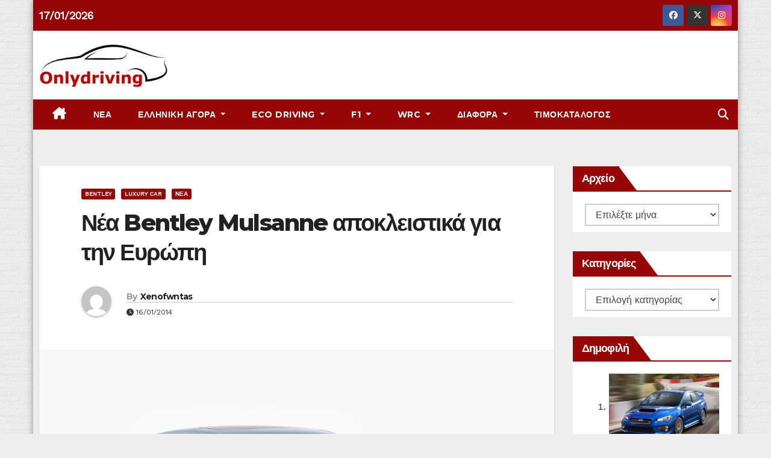

--- FILE ---
content_type: text/html; charset=UTF-8
request_url: https://www.onlydriving.gr/%CE%BD%CE%AD%CE%B1-bentley-mulsanne-%CE%B1%CF%80%CE%BF%CE%BA%CE%BB%CE%B5%CE%B9%CF%83%CF%84%CE%B9%CE%BA%CE%AC-%CE%B3%CE%B9%CE%B1-%CF%84%CE%B7%CE%BD-%CE%B5%CF%85%CF%81%CF%8E%CF%80%CE%B7/
body_size: 51161
content:
<!-- =========================
     Page Breadcrumb   
============================== -->
<!DOCTYPE html>
<html lang="el">
<head>
<meta charset="UTF-8">
<meta name="viewport" content="width=device-width, initial-scale=1">
<!-- Start cookieyes banner -->  <!-- End cookieyes banner -->
<link rel="profile" href="http://gmpg.org/xfn/11">
<style id="jetpack-boost-critical-css">@media all{.swiper{display:block;list-style:none;margin-left:auto;margin-right:auto;overflow:hidden;padding:0;position:relative;z-index:1}.swiper-wrapper{box-sizing:initial;display:flex;height:100%;position:relative;width:100%;z-index:1}.swiper-wrapper{transform:translateZ(0)}.swiper-button-next,.swiper-button-prev{align-items:center;color:#007aff;display:flex;height:44px;justify-content:center;margin-top:-22px;position:absolute;top:50%;width:27px;z-index:10}.swiper-button-next svg,.swiper-button-prev svg{height:100%;-o-object-fit:contain;object-fit:contain;transform-origin:center;width:100%}.swiper-button-prev{left:10px;right:auto}.swiper-button-next:after,.swiper-button-prev:after{font-family:swiper-icons;font-size:44px;font-variant:normal;letter-spacing:0;line-height:1;text-transform:none!important}.swiper-button-prev:after{content:"prev"}.swiper-button-next{left:auto;right:10px}.swiper-button-next:after{content:"next"}.swiper-pagination{position:absolute;text-align:center;transform:translateZ(0);z-index:10}:root{--jp-carousel-primary-color:#fff;--jp-carousel-primary-subtle-color:#999;--jp-carousel-bg-color:#000;--jp-carousel-bg-faded-color:#222;--jp-carousel-border-color:#3a3a3a}.jp-carousel-overlay .swiper-button-next,.jp-carousel-overlay .swiper-button-prev{background-image:none}.jp-carousel-wrap *{line-height:inherit}.jp-carousel-wrap.swiper{height:auto;width:100vw}.jp-carousel-overlay .swiper-button-next,.jp-carousel-overlay .swiper-button-prev{opacity:.5;height:initial;width:initial;padding:20px 40px;background-image:none}.jp-carousel-overlay .swiper-button-next::after,.jp-carousel-overlay .swiper-button-prev::after{content:none}.jp-carousel-overlay .swiper-button-next svg,.jp-carousel-overlay .swiper-button-prev svg{height:30px;width:28px;background:var(--jp-carousel-bg-color);border-radius:4px}.jp-carousel-overlay{font-family:"Helvetica Neue",sans-serif!important;z-index:2147483647;overflow-x:hidden;overflow-y:auto;direction:ltr;position:fixed;top:0;right:0;bottom:0;left:0;background:var(--jp-carousel-bg-color)}.jp-carousel-overlay *{box-sizing:border-box}.jp-carousel-overlay h2::before,.jp-carousel-overlay h3::before{content:none;display:none}.jp-carousel-overlay .swiper .swiper-button-prev{left:0;right:auto}.jp-carousel-overlay .swiper .swiper-button-next{right:0;left:auto}.jp-carousel-container{display:grid;grid-template-rows:1fr 64px;height:100%}.jp-carousel-info{display:flex;flex-direction:column;text-align:left!important;-webkit-font-smoothing:subpixel-antialiased!important;z-index:100;background-color:var(--jp-carousel-bg-color);opacity:1}.jp-carousel-info-footer{position:relative;background-color:var(--jp-carousel-bg-color);height:64px;display:flex;align-items:center;justify-content:space-between;width:100vw}.jp-carousel-info-extra{display:none;background-color:var(--jp-carousel-bg-color);padding:35px;width:100vw;border-top:1px solid var(--jp-carousel-bg-faded-color)}.jp-carousel-title-and-caption{margin-bottom:15px}.jp-carousel-photo-info{left:0!important;width:100%!important}.jp-carousel-comments-wrapper{padding:0;width:100%!important;display:none}.jp-carousel-close-hint{letter-spacing:0!important;position:fixed;top:20px;right:30px;padding:10px;text-align:right;width:45px;height:45px;z-index:15;color:var(--jp-carousel-primary-color)}.jp-carousel-close-hint svg{padding:3px 2px;background:var(--jp-carousel-bg-color);border-radius:4px}.jp-carousel-pagination-container{flex:1;margin:0 15px 0 35px}.jp-carousel-pagination,.jp-swiper-pagination{color:var(--jp-carousel-primary-color);font-size:15px;font-weight:400;white-space:nowrap;display:none;position:static!important}.jp-carousel-pagination-container .swiper-pagination{text-align:left;line-height:8px}.jp-carousel-pagination{padding-left:5px}.jp-carousel-info-footer .jp-carousel-photo-title-container{flex:4;justify-content:center;overflow:hidden;margin:0}.jp-carousel-photo-caption,.jp-carousel-photo-title{background:0 0!important;border:none!important;display:inline-block;font:400 20px/1.3em"Helvetica Neue",sans-serif;line-height:normal;letter-spacing:0!important;margin:0 0 10px 0;padding:0;overflow:hidden;text-shadow:none!important;text-transform:none!important;color:var(--jp-carousel-primary-color)}.jp-carousel-info-footer .jp-carousel-photo-caption{text-align:center;font-size:15px;white-space:nowrap;color:var(--jp-carousel-primary-subtle-color);margin:0;text-overflow:ellipsis}.jp-carousel-photo-title{font-size:32px;margin-bottom:2px}.jp-carousel-photo-description{color:var(--jp-carousel-primary-subtle-color);font-size:16px;margin:25px 0;width:100%;overflow:hidden;overflow-wrap:break-word}.jp-carousel-caption{font-size:14px;font-weight:400;margin:0}.jp-carousel-image-meta{color:var(--jp-carousel-primary-color);font:12px/1.4"Helvetica Neue",sans-serif!important;width:100%;display:none}.jp-carousel-image-meta ul{margin:0!important;padding:0!important;list-style:none!important}a.jp-carousel-image-download{display:inline-block;clear:both;color:var(--jp-carousel-primary-subtle-color);line-height:1;font-weight:400;font-size:14px;text-decoration:none}a.jp-carousel-image-download svg{display:inline-block;vertical-align:middle;margin:0 3px;padding-bottom:2px}.jp-carousel-comments{font:15px/1.7"Helvetica Neue",sans-serif!important;font-weight:400;background:none #fff0;width:100%;bottom:10px;margin-top:20px}#jp-carousel-comment-form{margin:0 0 10px!important;width:100%}textarea#jp-carousel-comment-form-comment-field{background:var(--jp-carousel-bg-faded-color);border:1px solid var(--jp-carousel-border-color);color:var(--jp-carousel-primary-subtle-color);font:16px/1.4"Helvetica Neue",sans-serif!important;width:100%;padding:10px 10px 5px;margin:0;float:none;height:147px;box-shadow:inset 2px 2px 2px rgb(0 0 0/.1);border-radius:3px;overflow:hidden;box-sizing:border-box}textarea#jp-carousel-comment-form-comment-field::-webkit-input-placeholder{color:#555}#jp-carousel-loading-overlay{display:none;position:fixed;top:0;bottom:0;left:0;right:0}#jp-carousel-loading-wrapper{display:flex;align-items:center;justify-content:center;height:100vh;width:100vw}#jp-carousel-library-loading,#jp-carousel-library-loading::after{border-radius:50%;width:40px;height:40px}#jp-carousel-library-loading{float:left;margin:22px 0 0 10px;font-size:10px;position:relative;text-indent:-9999em;border-top:8px solid rgb(255 255 255/.2);border-right:8px solid rgb(255 255 255/.2);border-bottom:8px solid rgb(255 255 255/.2);border-left:8px solid var(--jp-carousel-primary-color);transform:translateZ(0)}#jp-carousel-comment-form-spinner,#jp-carousel-comment-form-spinner::after{border-radius:50%;width:20px;height:20px}#jp-carousel-comment-form-spinner{display:none;float:left;font-size:10px;position:absolute;text-indent:-9999em;border-top:4px solid rgb(255 255 255/.2);border-right:4px solid rgb(255 255 255/.2);border-bottom:4px solid rgb(255 255 255/.2);border-left:4px solid var(--jp-carousel-primary-color);transform:translateZ(0);margin:0 auto;top:calc(50% - 15px);left:0;bottom:0;right:0}.jp-carousel-info-content-wrapper{max-width:800px;margin:auto}#jp-carousel-comment-form-submit-and-info-wrapper{display:none;overflow:hidden;width:100%}#jp-carousel-comment-form-commenting-as input{background:var(--jp-carousel-bg-color);border:1px solid var(--jp-carousel-border-color);color:var(--jp-carousel-primary-subtle-color);font:16px/1.4"Helvetica Neue",sans-serif!important;padding:10px;float:left;box-shadow:inset 2px 2px 2px rgb(0 0 0/.2);border-radius:2px;width:285px}#jp-carousel-comment-form-commenting-as fieldset{float:left;border:none;margin:20px 0 0 0;padding:0;clear:both}#jp-carousel-comment-form-commenting-as label{font:400 13px/1.7"Helvetica Neue",sans-serif!important;margin:0 20px 3px 0;float:left;width:100px}#jp-carousel-comment-form-button-submit{margin-top:20px;margin-left:auto;display:block;border:solid 1px var(--jp-carousel-primary-color);background:var(--jp-carousel-bg-color);border-radius:3px;padding:8px 16px;font-size:14px;color:var(--jp-carousel-primary-color)}#jp-carousel-comment-form-container{margin-bottom:15px;width:100%;margin-top:20px;color:var(--jp-carousel-primary-subtle-color);position:relative;overflow:hidden}#jp-carousel-comment-post-results{display:none;overflow:auto;width:100%}#jp-carousel-comments-loading{font:400 15px/1.7"Helvetica Neue",sans-serif!important;display:none;color:var(--jp-carousel-primary-subtle-color);text-align:left;margin-bottom:20px;width:100%;bottom:10px;margin-top:20px}.jp-carousel-photo-icons-container{flex:1;display:block;text-align:right;margin:0 20px 0 30px;white-space:nowrap}.jp-carousel-icon-btn{padding:16px;text-decoration:none;border:none;background:0 0;display:inline-block;height:64px}.jp-carousel-icon{border:none;display:inline-block;line-height:0;font-weight:400;font-style:normal;border-radius:4px;width:31px;padding:4px 3px 3px}.jp-carousel-icon svg{display:inline-block}.jp-carousel-overlay rect{fill:var(--jp-carousel-primary-color)}.jp-carousel-icon .jp-carousel-has-comments-indicator{display:none;font-size:12px;vertical-align:top;margin-left:-16px;line-height:1;padding:2px 4px;border-radius:4px;background:var(--jp-carousel-primary-color);color:var(--jp-carousel-bg-color);font-weight:400;font-family:"Helvetica Neue",sans-serif!important;position:relative}@media only screen and (max-width:760px){.jp-carousel-overlay .swiper .swiper-button-next,.jp-carousel-overlay .swiper .swiper-button-prev{display:none!important}.jp-carousel-image-meta{float:none!important;width:100%!important;box-sizing:border-box;margin-left:0}.jp-carousel-close-hint{font-size:26px!important;position:fixed!important;top:10px;right:10px}.jp-carousel-wrap{background-color:var(--jp-carousel-bg-color)}.jp-carousel-caption{overflow:visible!important}.jp-carousel-info-footer .jp-carousel-photo-title-container{display:none}.jp-carousel-photo-icons-container{margin:0 10px 0 0;white-space:nowrap}.jp-carousel-icon-btn{padding-left:20px}.jp-carousel-pagination{padding-left:5px}.jp-carousel-pagination-container{margin-left:25px}#jp-carousel-comment-form-commenting-as fieldset,#jp-carousel-comment-form-commenting-as input{width:100%;float:none}}.mailpoet_form_loading{display:none;text-align:center;width:30px}.mailpoet_form_loading>span{background-color:#5b5b5b;border-radius:100%;display:inline-block;height:5px;width:5px}.mailpoet_form_loading .mailpoet_bounce2{margin:0 7px}.mailpoet_form_popup_overlay{background-color:#000;display:none;height:100%;left:0;margin:0;max-width:100%!important;opacity:.7;position:fixed;top:0;width:100%!important;z-index:100000}}@media all{#jp-relatedposts{display:none;padding-top:1em;margin:1em 0;position:relative;clear:both}.jp-relatedposts::after{content:"";display:block;clear:both}#jp-relatedposts h3.jp-relatedposts-headline{margin:0 0 1em 0;display:inline-block;float:left;font-size:9pt;font-weight:700;font-family:inherit}#jp-relatedposts h3.jp-relatedposts-headline em::before{content:"";display:block;width:100%;min-width:30px;border-top:1px solid rgb(0 0 0/.2);margin-bottom:1em}#jp-relatedposts h3.jp-relatedposts-headline em{font-style:normal;font-weight:700}*,::after,::before{box-sizing:border-box}html{font-family:sans-serif;line-height:1.15;-webkit-text-size-adjust:100%}article,aside,header,main,nav{display:block}body{margin:0;font-family:-apple-system,BlinkMacSystemFont,"Segoe UI",Roboto,"Helvetica Neue",Arial,"Noto Sans",sans-serif,"Apple Color Emoji","Segoe UI Emoji","Segoe UI Symbol","Noto Color Emoji";font-size:1rem;font-weight:400;line-height:1.5;color:#212529;text-align:left;background-color:#fff}h1,h2,h3,h4,h6{margin-top:0;margin-bottom:.5rem}p{margin-top:0;margin-bottom:1rem}ol,ul{margin-top:0;margin-bottom:1rem}ul ul{margin-bottom:0}a{text-decoration:none;background-color:#fff0}img{vertical-align:middle;border-style:none}svg{overflow:hidden;vertical-align:middle}label{display:inline-block;margin-bottom:.5rem}button{border-radius:0}button,input,select,textarea{margin:0;font-family:inherit;font-size:inherit;line-height:inherit}button,input{overflow:visible}button,select{text-transform:none}select{word-wrap:normal}[type=button],[type=submit],button{-webkit-appearance:button}textarea{overflow:auto;resize:vertical}fieldset{min-width:0;padding:0;margin:0;border:0}[type=search]{outline-offset:-2px;-webkit-appearance:none}h1,h2,h3,h4,h6{margin-bottom:.5rem;font-weight:500;line-height:1.2}h1{font-size:2.5rem}h2{font-size:2rem}h3{font-size:1.75rem}h4{font-size:1.5rem}h6{font-size:1rem}.small{font-size:80%;font-weight:400}.img-fluid{max-width:100%;height:auto}.container-fluid{width:100%;padding-right:15px;padding-left:15px;margin-right:auto;margin-left:auto}.row{display:-ms-flexbox;display:flex;-ms-flex-wrap:wrap;flex-wrap:wrap;margin-right:-15px;margin-left:-15px}.col-lg-3,.col-lg-9,.col-md-4,.col-md-6,.col-md-8{position:relative;width:100%;padding-right:15px;padding-left:15px}@media (min-width:768px){.col-md-4{-ms-flex:0 0 33.333333%;flex:0 0 33.333333%;max-width:33.333333%}.col-md-6{-ms-flex:0 0 50%;flex:0 0 50%;max-width:50%}.col-md-8{-ms-flex:0 0 66.666667%;flex:0 0 66.666667%;max-width:66.666667%}}@media (min-width:992px){.col-lg-3{-ms-flex:0 0 25%;flex:0 0 25%;max-width:25%}.col-lg-9{-ms-flex:0 0 75%;flex:0 0 75%;max-width:75%}}.form-control{display:block;width:100%;height:calc(1.5em + .75rem + 2px);padding:.375rem .75rem;font-size:1rem;font-weight:400;line-height:1.5;color:#495057;background-color:#fff;background-clip:padding-box;border:1px solid #ced4da;border-radius:.25rem}.form-control::-webkit-input-placeholder{color:#6c757d;opacity:1}.form-control::-moz-placeholder{color:#6c757d;opacity:1}.form-control:-ms-input-placeholder{color:#6c757d;opacity:1}.form-control::-ms-input-placeholder{color:#6c757d;opacity:1}.form-control::placeholder{color:#6c757d;opacity:1}.btn{display:inline-block;font-weight:400;color:#212529;text-align:center;vertical-align:middle;background-color:#fff0;border:1px solid #fff0;padding:.375rem .75rem;font-size:1rem;line-height:1.5;border-radius:.25rem}.collapse:not(.show){display:none}.dropdown{position:relative}.dropdown-toggle{white-space:nowrap}.dropdown-toggle::after{display:inline-block;margin-left:.255em;vertical-align:.255em;content:"";border-top:.3em solid;border-right:.3em solid #fff0;border-bottom:0;border-left:.3em solid #fff0}.dropdown-menu{position:absolute;top:100%;left:0;z-index:1000;display:none;float:left;min-width:10rem;padding:.5rem 0;margin:.125rem 0 0;font-size:1rem;color:#212529;text-align:left;list-style:none;background-color:#fff;background-clip:padding-box;border:1px solid rgb(0 0 0/.15);border-radius:.25rem}.dropdown-item{display:block;width:100%;padding:.25rem 1.5rem;clear:both;font-weight:400;color:#212529;text-align:inherit;white-space:nowrap;background-color:#fff0;border:0}.input-group{position:relative;display:-ms-flexbox;display:flex;-ms-flex-wrap:wrap;flex-wrap:wrap;-ms-flex-align:stretch;align-items:stretch;width:100%}.input-group>.form-control{position:relative;-ms-flex:1 1 0%;flex:1 1 0%;min-width:0;margin-bottom:0}.input-group>.form-control:not(:last-child){border-top-right-radius:0;border-bottom-right-radius:0}.nav{display:-ms-flexbox;display:flex;-ms-flex-wrap:wrap;flex-wrap:wrap;padding-left:0;margin-bottom:0;list-style:none}.nav-link{display:block;padding:.5rem 1rem}.navbar{position:relative;display:-ms-flexbox;display:flex;-ms-flex-wrap:wrap;flex-wrap:wrap;-ms-flex-align:center;align-items:center;-ms-flex-pack:justify;justify-content:space-between;padding:.5rem 1rem}.navbar .container-fluid{display:-ms-flexbox;display:flex;-ms-flex-wrap:wrap;flex-wrap:wrap;-ms-flex-align:center;align-items:center;-ms-flex-pack:justify;justify-content:space-between}.navbar-brand{display:inline-block;padding-top:.3125rem;padding-bottom:.3125rem;margin-right:1rem;font-size:1.25rem;line-height:inherit;white-space:nowrap}.navbar-nav{display:-ms-flexbox;display:flex;-ms-flex-direction:column;flex-direction:column;padding-left:0;margin-bottom:0;list-style:none}.navbar-nav .nav-link{padding-right:0;padding-left:0}.navbar-nav .dropdown-menu{position:static;float:none}.navbar-collapse{-ms-flex-preferred-size:100%;flex-basis:100%;-ms-flex-positive:1;flex-grow:1;-ms-flex-align:center;align-items:center}.navbar-toggler{padding:.25rem .75rem;font-size:1.25rem;line-height:1;background-color:#fff0;border:1px solid #fff0;border-radius:.25rem}@media (max-width:991.98px){.navbar-expand-lg>.container-fluid{padding-right:0;padding-left:0}}@media (min-width:992px){.navbar-expand-lg{-ms-flex-flow:row nowrap;flex-flow:row nowrap;-ms-flex-pack:start;justify-content:flex-start}.navbar-expand-lg .navbar-nav{-ms-flex-direction:row;flex-direction:row}.navbar-expand-lg .navbar-nav .dropdown-menu{position:absolute}.navbar-expand-lg .navbar-nav .nav-link{padding-right:.5rem;padding-left:.5rem}.navbar-expand-lg>.container-fluid{-ms-flex-wrap:nowrap;flex-wrap:nowrap}.navbar-expand-lg .navbar-collapse{display:-ms-flexbox!important;display:flex!important;-ms-flex-preferred-size:auto;flex-basis:auto}.navbar-expand-lg .navbar-toggler{display:none}}.media{display:-ms-flexbox;display:flex;-ms-flex-align:start;align-items:flex-start}.media-body{-ms-flex:1;flex:1}.clearfix::after{display:block;clear:both;content:""}.justify-content-center{-ms-flex-pack:center!important;justify-content:center!important}.align-items-center{-ms-flex-align:center!important;align-items:center!important}@media (min-width:768px){.justify-content-md-end{-ms-flex-pack:end!important;justify-content:flex-end!important}}.position-relative{position:relative!important}.my-2{margin-top:.5rem!important}.my-2{margin-bottom:.5rem!important}.pl-3{padding-left:1rem!important}.mx-auto{margin-right:auto!important}.ml-auto,.mx-auto{margin-left:auto!important}@media (min-width:992px){.my-lg-0{margin-top:0!important}.my-lg-0{margin-bottom:0!important}}.text-left{text-align:left!important}.burger{position:relative;display:block;z-index:12;width:1.75rem;height:1rem;border:none;outline:0;background:0 0;visibility:visible;transform:rotate(0)}.burger-line{position:absolute;display:block;right:0;width:100%;height:2px;border:none;outline:0;opacity:1;transform:rotate(0);background-color:#fff}.burger-line:nth-child(3){top:1rem}.burger-line:first-child{top:0}.burger-line:nth-child(2){top:.5rem}.mg-head-detail ul li{position:relative}.mg-head-detail{padding:8px 0}.mg-head-detail .info-left{display:block;float:left;margin:0;padding:0}.mg-head-detail .info-left li{display:inline-block;margin-right:15px;padding:0;line-height:35px}.info-right{display:flex;flex-wrap:wrap;margin:0;padding:0}.info-right li{display:inline-flex;margin-right:5px;padding:0;line-height:35px}.info-right li:last-child{margin-right:0}.mg-head-detail .info-right li a{font-size:13px}.mg-head-detail .info-right i{font-size:14px;padding-right:10px}.navbar-wp .dropdown-menu.searchinner{left:inherit!important;right:0!important;padding:10px;min-width:250px}.navbar-wp .dropdown-menu.searchinner .btn{border:medium none;border-radius:0 4px 4px 0;height:40px;line-height:25px;padding:5px 15px}.mg-nav-widget-area{padding-bottom:0}.mg-menu-full{position:relative}.mg-headwidget .navbar-wp{position:inherit;left:0;right:0;top:0;margin:0;z-index:999;border-radius:0}.mg-headwidget .navbar-wp .navbar-nav>li>a{padding:10px 22px;font-size:14px;text-transform:uppercase;font-family:Montserrat,sans-serif}.navbar-wp .navbar-nav>li>a.homebtn{position:relative}.navbar-wp .navbar-nav>li>a.homebtn span{font-size:18px;line-height:.98}button.navbar-toggler{padding:.5rem .75rem;margin-top:.5rem;margin-bottom:.5rem;box-shadow:none}.mg-nav-widget-area-back{background-image:url(https://www.onlydriving.gr/wp-content/themes/newsup-pro/images/head-back.jpg);background-size:cover;background-repeat:no-repeat}.mg-nav-widget-area-back .inner{background:rgb(0 34 133/.4);width:100%;padding:20px 0}.mg-headwidget .navbar-brand{padding:0}.navbar-wp{margin:0;padding:0;border:none;border-radius:0;z-index:1000}.navbar-brand{font-size:26px;height:auto;line-height:25px;margin-right:50px;padding:15px 0;text-shadow:2px 2px 1px rgb(150 150 183/.18);display:inherit}.navbar-wp .navbar-nav>li>a{padding:30px 16px;margin-right:0;font-size:16px;letter-spacing:.5px;margin-bottom:0;font-weight:600;text-transform:capitalize;display:block}.navbar-wp .dropdown-menu{border-radius:0;padding:0;border:none}.navbar-wp .dropdown-menu>li>a{padding:12px 15px;font-size:12px;display:block;font-weight:400;text-transform:uppercase}.mg-search-box{margin-right:5px}.msearch{color:#fff}.mg-search-box .dropdown-toggle::after{display:none}.m-header{display:none}.desk-header{display:flex}.mobilehomebtn{display:none;width:30px;text-align:center;line-height:30px;height:30px;font-size:18px}body{padding:0;margin:0;font-family:"Work Sans",sans-serif;font-size:16px;-webkit-font-smoothing:antialiased;font-weight:400;line-height:30px;word-wrap:break-word}.boxed{width:1170px;margin:0 auto;position:relative;box-shadow:0 0 10px 0 rgb(48 48 48/.5)}.boxed .container-fluid{padding-right:10px;padding-left:10px}.container-fluid{padding-right:50px;padding-left:50px}select{background-clip:padding-box;background-color:#fff;border:2px solid #ccc;border-radius:0;color:#444;display:block;font-weight:400;overflow:hidden;padding:6px 12px;position:relative;text-decoration:none;white-space:nowrap;width:100%}input[type=email],input[type=text],textarea{border-radius:0;margin-bottom:20px;box-shadow:inherit;padding:6px 12px;line-height:40px;border-width:2px;border-style:solid;width:100%}button,input[type=submit]{padding:5px 35px;line-height:30px;border-radius:4px;font-weight:700;font-size:14px;border-width:1px;border-style:solid;box-shadow:0 2px 2px 0 rgb(0 0 0/.14),0 3px 1px -2px rgb(0 0 0/.2),0 1px 5px 0 rgb(0 0 0/.12)}.form-control{border-radius:0;margin-bottom:20px;box-shadow:inherit;padding:6px 12px;line-height:40px;border-width:2px;border-style:solid;height:40px}.avatar{border-radius:50px}#content{padding-top:60px;padding-bottom:60px}.swiper .swiper-button-next,.swiper .swiper-button-prev{width:35px;height:35px;font-size:24px;line-height:35px;opacity:0;border-radius:2px;text-align:center;border-width:1px;border-style:solid;box-shadow:0 2px 2px 0 rgb(0 0 0/.14),0 3px 1px -2px rgb(0 0 0/.2),0 1px 5px 0 rgb(0 0 0/.12)}.swiper .swiper-button-next:after,.swiper .swiper-button-prev:after{font-size:24px;font-weight:700}h1{font-size:34px;line-height:1.3}h2{font-size:32px;line-height:1.3}h3{font-size:28px;line-height:1.3}h4{font-size:24px;line-height:1.3}h6{font-size:16px;line-height:1.3}h1,h2,h3,h4,h6{font-weight:700;font-family:Montserrat,sans-serif;letter-spacing:-.05em;margin:0 0 1.4rem}img{height:auto;max-width:100%}.btn{padding:10px 35px;line-height:30px;overflow:hidden;position:relative;border-radius:4px;font-weight:700;display:inline-block;border-width:2px;border-style:solid}.mg-blog-category a{display:inline-block;font-size:10px;padding:4px 6px;line-height:10px;text-transform:uppercase;font-weight:700;border-radius:3px;margin-right:5px}.back-img{background-color:#333;background-position:50% 50%!important;background-repeat:no-repeat!important;position:relative;background-size:cover!important;overflow:hidden}.mg-blog-post-box{margin-bottom:50px;padding:0;box-shadow:0 1px 3px rgb(0 0 0/.15);background:#fff}.mg-blog-post-box .mg-blog-category{margin-bottom:10px}.mg-blog-post-box .small{font-size:16px;line-height:25px;font-weight:400;padding:20px}.mg-blog-post-box .small.single{line-height:30px;padding:40px;font-size:16px}.mg-blog-post-box .small>p{margin-bottom:20px;word-break:break-word}.mg-blog-thumb{position:relative;width:100%;margin-bottom:22px;float:left;min-height:45px}.mg-blog-thumb img{position:relative;max-width:100%;float:left;height:auto;border-radius:0}.mg-blog-date{padding:0;font-size:12px;margin-right:14px;font-weight:500;text-transform:uppercase}.mg-blog-category{margin:0;width:auto}.mg-blog-category a{display:inline-block;font-size:10px;padding:4px 6px;line-height:10px;font-weight:700;border-radius:3px;margin-right:5px;text-transform:uppercase}.mg-blog-post-box .mg-header{padding:30px 70px}.mg-blog-post-box .mg-header h1{font-size:38px;font-weight:800}.mg-blog-post-box .mg-header h4{font-size:14px;font-weight:700;border-bottom:1px solid #ccc;margin-bottom:0}.mg-blog-post-box .mg-header .mg-author-pic img{width:50px;height:50px}.mg-blog-post-box .mg-header .mg-info-author-block{border:none;box-shadow:inherit;margin:0;padding:10px 0}.mg-blog-post-box.single .mg-blog-thumb img{float:unset}.mg-info-author-block{margin-bottom:30px;margin-top:-20px;padding:20px 40px;box-shadow:0 1px 3px rgb(0 0 0/.15);align-items:center}.mg-info-author-block h4{font-size:24px;font-weight:700;margin-bottom:0}.mg-info-author-block h4 span{padding-right:5px}.mg-info-author-block .mg-author-pic img{margin:0 25px 15px 0;float:left;border-radius:50%;box-shadow:0 2px 2px 0 rgb(0 0 0/.14),0 3px 1px -2px rgb(0 0 0/.2),0 1px 5px 0 rgb(0 0 0/.12);width:80px;height:80px}.mg-blog-post-box .title{overflow-y:hidden}.mg-blog-post-box .title{max-height:100%}.mg-social .icon-soci{display:inline-flex;justify-content:center;align-items:center}.mg-sidebar .mg-widget{margin-bottom:30px;padding:0 20px 10px;border-radius:0;border-width:1px;border-style:solid;overflow:hidden}.mg-wid-title{font-weight:700;border-width:0 0 2px 0;border-style:solid;margin:0-20px 20px -20px;position:relative;padding:0}.mg-sidebar .mg-widget .wtitle{font-size:18px;line-height:40px;font-weight:600;margin:0;padding:0 8px 0 15px;position:relative;width:auto;height:40px;text-transform:capitalize;display:inline-block}.mg-sidebar .mg-widget .wtitle::before{width:0;position:absolute;right:-29px;top:0;height:0;border-style:solid;border-width:40px 0 0 30px;content:""}.mg-social{padding:0;margin:0}.mg-social li{display:inline-flex!important;margin-right:5px;border-bottom:none!important}.mg-social li span.icon-soci{display:inline-block;float:left;height:35px;line-height:35px;margin:0;text-align:center;width:35px;border-radius:3px}.mg-social li span.icon-soci i{font-size:14px;padding:0}.ta_upscr{bottom:2%;display:none;height:40px;opacity:1;overflow:hidden;position:fixed;right:10px;text-align:center;width:40px;z-index:9999;border-radius:3px;border-width:2px;border-style:solid;box-shadow:0 2px 2px 0 rgb(0 0 0/.14),0 3px 1px -2px rgb(0 0 0/.2),0 1px 5px 0 rgb(0 0 0/.12)}.ta_upscr i{font-size:16px;line-height:40px}@media (min-width:768px){.sidebar-sticky{position:sticky;align-self:flex-start;top:0}}@media (min-width:768px) and (max-width:991px){.navbar-header{float:none}.mg-blog-date{margin-right:5px}}@media (max-width:991.98px){.m-header{width:100%;padding-right:15px;padding-left:15px;display:flex;justify-content:space-between}.desk-header{display:none}}@media only screen and (min-width:320px) and (max-width:480px){.mg-head-detail .info-left{float:none;text-align:center;margin:0;float:none}.mg-head-detail .info-right{float:none;text-align:center;margin:0;float:none}.navbar-wp .mg-search-box{float:left}}@media (max-width:991.98px){.m-header{width:100%;padding-right:15px;padding-left:15px}.mobilehomebtn{display:block}}@media screen and (min-width:240px) and (max-width:1179px){.boxed{width:auto}.container-fluid{padding-right:15px;padding-left:15px}}@media screen and (min-width:240px) and (max-width:767.98px){.navbar-brand{margin-right:unset}.mg-blog-post-box .mg-header{padding:30px 10px}.mg-sidebar{margin:20px 0 0 0}.text-xs{text-align:center}.text-center-xs{text-align:center}.col-md-4{margin-bottom:15px}.mg-head-detail .info-left{float:none}.mg-head-detail .info-right{padding:0 0 10px}.mg-head-detail .info-right li{margin-top:5px}}@media (max-width:767.98px){#content.single-class .sidebar-right{max-width:100%!important}#content.single-class .content-right{max-width:calc((1130px - 400px))!important}}@media (max-width:575.98px){.ta_upscr{right:45px}.mg-sidebar .mg-widget .wtitle::before{right:-1.861rem}.mg-head-detail .row{justify-content:center}}.screen-reader-text{border:0;clip:rect(1px,1px,1px,1px);clip-path:inset(50%);height:1px;margin:-1px;overflow:hidden;padding:0;position:absolute!important;width:1px;word-wrap:normal!important}.mobilehomebtn{width:30px;line-height:30px;height:30px}.fa-brands,.fa-solid,.fab,.fas{-moz-osx-font-smoothing:grayscale;-webkit-font-smoothing:antialiased;display:var(--fa-display,inline-block);font-style:normal;font-variant:normal;line-height:1;text-rendering:auto}.fa-solid,.fas{font-family:"Font Awesome 6 Free"}.fa-brands,.fab{font-family:"Font Awesome 6 Brands"}.fa-house-chimney:before{content:""}.fa-tag:before{content:""}.fa-clock:before{content:""}.fa-home:before{content:""}.fa-search:before{content:""}.fa-angle-up:before{content:""}@font-face{font-family:"Font Awesome 6 Brands";font-style:normal;font-weight:400;font-display:block}.fa-brands,.fab{font-weight:400}.fa-x-twitter:before{content:""}.fa-instagram:before{content:""}.fa-facebook:before{content:""}@font-face{font-family:"Font Awesome 6 Free";font-style:normal;font-weight:400;font-display:block}@font-face{font-family:"Font Awesome 6 Free";font-style:normal;font-weight:900;font-display:block}.fa-solid,.fas{font-weight:900}:root{--swiper-theme-color:#007aff}.swiper{margin-left:auto;margin-right:auto;position:relative;overflow:hidden;list-style:none;padding:0;z-index:1}.swiper-wrapper{position:relative;width:100%;height:100%;z-index:1;display:flex;box-sizing:content-box}.swiper-wrapper{transform:translate3d(0,0,0)}:root{--swiper-navigation-size:44px}.swiper-button-next,.swiper-button-prev{position:absolute;top:50%;width:calc(var(--swiper-navigation-size)/44*27);height:var(--swiper-navigation-size);margin-top:calc(0px - (var(--swiper-navigation-size)/ 2));z-index:10;display:flex;align-items:center;justify-content:center;color:var(--swiper-navigation-color,var(--swiper-theme-color))}.swiper-button-next:after,.swiper-button-prev:after{font-family:swiper-icons;font-size:var(--swiper-navigation-size);text-transform:none!important;letter-spacing:0;font-variant:initial;line-height:1}.swiper-button-prev{left:10px;right:auto}.swiper-button-prev:after{content:"prev"}.swiper-button-next{right:10px;left:auto}.swiper-button-next:after{content:"next"}.swiper-pagination{position:absolute;text-align:center;transform:translate3d(0,0,0);z-index:10}.navbar-nav:not([data-sm-skip]) .dropdown-item{white-space:normal}@media (max-width:991px){.mg-headwidget .navbar-wp .navbar-nav>li>a.nav-link{padding:13px 8px;display:block;border-bottom:1px solid rgb(225 225 225/.4)}.dropdown-menu{border:inherit}}}@media all{.mailpoet_form_loading{display:none;text-align:center;width:30px}.mailpoet_form_loading>span{background-color:#5b5b5b;border-radius:100%;display:inline-block;height:5px;width:5px}.mailpoet_form_loading .mailpoet_bounce2{margin:0 7px}.mailpoet_form_popup_overlay{background-color:#000;display:none;height:100%;left:0;margin:0;max-width:100%!important;opacity:.7;position:fixed;top:0;width:100%!important;z-index:100000}}</style><style type="text/css">/*==================== Top Bar color ====================*/

:root {
  --pri-color: #960505;
  --secondary-color: #960505cc; 
 }

 .wrapper {
    background: #eee;
}
/*==================== Top Bar color ====================*/
.mg-head-detail ul li ul {
	background: var(--secondary-color);
}
.mg-head-detail ul li ul li:hover {
	background: var(--pri-color);
}
.mg-head-detail ul li ul li a.dropdown-item {
	background-color: unset;
	color: #fff !important;
}
.mg-trhead .mg-head-detail .info-left li a , .mg-trhead .mg-head-detail li a i, .mg-trhead .mg-head-detail .info-right li a {
	color: #fff;
}
.vid_btn i{
	color: var(--pri-color);
}
.mg-trhead .mg-head-detail li a i {
	color: var(--pri-color);
}
.mg-head-detail .info-left li span.time, .heacent span.time {
	background: #fff;
	color: var(--pri-color);
}
.mg-headwidget.light .info-left li span.time, .mg-standhead .info-left li span.time {
	background: var(--pri-color);
	color: #fff;
}
.mg-trhead .mg-head-detail .info-right li a i {
	color: var(--pri-color);
}
.mg-trhead.conte .mg-head-detail .mg-social li a, .mg-trhead.conte .mg-head-detail .mg-social li a i {
	color: #fff;
}
.mg-trhead.conte .mg-head-detail .mg-social li a:hover i, .mg-trhead.conte .mg-head-detail .mg-social li a i:hover {
	color: var(--pri-color);
}
.mg-headwidget .mg-head-detail {
	background: var(--secondary-color);
}
.mg-head-detail .info-left li, .mg-headwidget .mg-head-detail .info-left li a , .mg-headwidget .mg-head-detail li a i, .mg-headwidget .mg-head-detail .info-right li a {
	color: #fff;
}
.mg-headwidget .mg-head-detail .info-right li a:hover, .mg-headwidget .mg-head-detail .info-right li a:focus {
	color: var(--pri-color);
}
.mg-headwidget .mg-head-detail li a i {
	color: #fff;
}
.mg-headwidget .mg-head-detail .info-right li a i {
	color: #fff;
}

.mg-headwidget .trans {
	background: rgba(0, 0, 0, 0.0);
}
.mg-headwidget.trans .mg-head-detail {
	background: rgba(0, 0, 0, 0.0);
	border-color: rgba(255, 255, 255, 0.1);
}
.mg-headwidget.trans .mg-head-detail .info-left li a , .mg-headwidget.trans .mg-head-detail li a i, .mg-headwidget.trans .mg-head-detail .info-right li a {
	color: #fff;
}
.mg-headwidget.trans .navbar-wp {
    background: rgba(0, 0, 0, 0.7);
}
.mg-headwidget.center .navbar-wp {
    background: var(--pri-color);
}
/*==================== center Top Bar color ====================*/
.header-center .mg-head-detail {
	background: #fff;
	border-color: rgba(230, 230, 230, 0.7);
}
.header-center .mg-head-detail .info-left li a , .header-center .mg-head-detail li a i, .header-center .mg-head-detail .info-right li a {
	color: #222;
}
.header-center .mg-head-detail li a i {
	color: #222;
}
.header-center .mg-head-detail .info-right li a i {
	color: #222;
}

.site-title a, .site-description {color: #fff;}
.site-title-footer a, .site-description-footer {color: #fff;}
.site-title-footer a:hover, .site-title a:hover{
	color: var(--pri-color);
}
/*==================== standard Top Bar color ====================*/
.mg-standard .mg-head-detail {
	background: #222;
}
.mg-standard .mg-head-detail .info-left li a , .mg-standard .mg-head-detail li a i, .mg-standard .mg-head-detail .info-right li a {
	color: #fff;
}
.mg-standard .mg-head-detail li a i {
	color: #fff;
}
.mg-standard .mg-head-detail .info-right li a i {
	color: #fff;
}
.mg-standard .mg-head-detail .info-right li a:hover i {
	color: var(--pri-color);
}
/*==================== standhead Top Bar color ====================*/
.mg-standhead .mg-head-detail {
	background: #fff;
}
.mg-standhead .mg-head-detail .info-left li, .mg-standhead .mg-head-detail .info-left li a {
	color: var(--pri-color);
}
.mg-standhead .btn-theme.quote {
    background: #f4f7fc;
    border-color: #f4f7fc;;
    color: #000;
}
.mg-standhead .mg-search-box a {
	color: #fff;
}
.mg-standhead .mg-search-box a:hover, .mg-standhead .mg-search-box a:focus {
    color: rgba(255,255,255,0.6);
}
/*=== navbar Header colors ===*/
.mg-headwidget .navbar-wp {
	background: var(--secondary-color);
}
.mg-headwidget .navbar-header .navbar-brand {
	color: #222;
}
.header-widget .mg-header-box-icon i {
    color: var(--pri-color);
}
.header-widget .mg-header-box .mg-social li span.icon-soci a {
    color: #999;
}
.header-widget .mg-header-box .mg-social span.icon-soci:hover a, .header-widget .mg-header-box .mg-social span.icon-soci:focus a {
    color: var(--pri-color);
}
.mg-headwidget .navbar-wp .navbar-nav > li> a {
	color: rgba(255,255,255,0.71);
}
.mg-headwidget .navbar-wp .navbar-nav > li > a:hover, .mg-headwidget .navbar-wp .navbar-nav > li > a:focus, .mg-headwidget .navbar-wp .navbar-nav > .current_page_item > a, .mg-headwidget .navbar-wp .navbar-nav > .active > a:hover, .mg-headwidget .navbar-wp .navbar-nav > .active > a:focus {
	color: #fff;
	background: var(--pri-color);
}
.mg-headwidget span.navbar-toggler-icon {
    color: #fff;
    background-color: transparent;
    /* line-height: 28px; */
}
.navbar-toggler .close {
	color: #fff;
}
.mg-headwidget .mg-search-box a {
	color: rgba(255,255,255,0.71);
}
.mg-headwidget .mg-search-box a:hover, .mg-headwidget .mg-search-box a:focus {
	color: #fff;
}
.mg-headwidget.trans .mg-head-detail .mg-social i {
    color: #fff;
}
.mg-headwidget.trans .mg-header-box-info h4, .mg-headwidget.trans .mg-header-box-info p {
	color: #fff;
}
.mg-headwidget.light .mg-head-detail{
	background: #fff;
	border-color: #eee;
}
.mg-headwidget.light .info-left li {
	color: #848582;
}
.mg-headwidget.light .mg-nav-widget-area-back .inner {
	background: #fff;
}
/* .mg-headwidget.light .site-title a, .mg-headwidget.light .site-description {
	color: #000;
} */
.mg-headwidget.light .mg-search-box a {
	color: rgba(255,255,255,0.71);
}
.mg-headwidget.light .mg-search-box a:hover, .mg-headwidget.light .mg-search-box a:focus {
	color: #fff;
}
/*==================== Theme Menu ====================*/
/*=== navbar Header colors ===*/
.mg-standard .navbar-wp {
	background: #fff;
}
.mg-standard .navbar-header .navbar-brand {
	color: #222;
}
.mg-standard .navbar-wp .navbar-nav > li > a {
	color: #222;
}
.mg-standard .navbar-wp .navbar-nav > li > a:hover, .mg-standard .navbar-wp .navbar-nav > li > a:focus, .mg-standard .navbar-wp .navbar-nav > .active > a, .mg-standard .navbar-wp .navbar-nav > .active > a:hover, .mg-standard .navbar-wp .navbar-nav > .active > a:focus {
	color: var(--pri-color);
}
/*=== navbar Header colors ===*/
.mg-standhead .navbar-wp {
	background: var(--pri-color);
}
.mg-standhead .navbar-header .navbar-brand {
	color: #222;
}
/*=== navbar hover colors ===*/
.mg-standhead .navbar-wp .navbar-nav > li > a {
	color: #fff;
}
.mg-standhead .navbar-wp .navbar-nav > li > a:hover, .mg-standhead .navbar-wp .navbar-nav > li > a:focus, .mg-standhead .navbar-wp .navbar-nav > .active > a, .mg-standhead .navbar-wp .navbar-nav > .active > a:hover, .mg-standhead .navbar-wp .navbar-nav > .active > a:focus {
	color: rgba(255,255,255,0.6);
}
.mg-standhead .navbar-wp .navbar-nav > .open > a, .mg-standhead .navbar-wp .navbar-nav > .open > a:hover, .mg-standhead .navbar-wp .navbar-nav > .open > a:focus {
	color: rgba(255,255,255,0.6);
	border-color: rgba(255,255,255,0.6);
}
.mg-standhead .navbar-default .navbar-toggle .icon-bar {
	background: #fff;
}
/*=== navbar transparent colors ===*/ 
.mg-trhead .navbar-wp {
	background: transparent;
}
.mg-trhead .navbar-header .navbar-brand {
	color: #fff;
}
/*=== navbar hover colors ===*/
.mg-trhead .navbar-wp .navbar-nav > li > a {
	color: #fff;
}
.mg-trhead .navbar-wp .navbar-nav > li > a:hover, .mg-trhead .navbar-wp .navbar-nav > li > a:focus, .mg-trhead .navbar-wp .navbar-nav > .active > a, .mg-trhead .navbar-wp .navbar-nav > .active > a:hover, .mg-trhead .navbar-wp .navbar-nav > .active > a:focus {
	color: var(--pri-color);
}
.mg-trhead .navbar-wp .navbar-nav > .open > a, .mg-trhead .navbar-wp .navbar-nav > .open > a:hover, .mg-trhead .navbar-wp .navbar-nav > .open > a:focus {
	color: var(--pri-color);
	border-color: var(--pri-color);
}
.mg-trhead .navbar-default .navbar-toggle .icon-bar {
	background: #fff;
}
/*=== navbar transparent contenar colors ===*/ 
.mg-trhead.conte .navbar-wp {
	background: rgba(0, 0, 0, 0.40);
}
.mg-trhead.conte .navbar-wp .navbar-nav > li > a {
	color: #fff;
}
.mg-trhead.conte .is-sticky .navbar-wp, .mg-trhead.conte .mg-main-nav {
	background: rgba(0, 0, 0, 0.0);
}
.mg-trhead.conte > .is-sticky .mg-main-nav {
	background: rgba(0, 0, 0, 0.65);
}
/*=== navbar center colors ===*/ 
.header-center .navbar-wp {
	background: #fff;
	border-color: rgba(230, 230, 230, 0.7);
}
.header-center .navbar-brand {
	color: #222;
}
.header-center .navbar-brand span.site-description {
	color: #8f9294;
}
.header-center .navbar-nav > li > a {
	color: #222;
}
.header-center .navbar-wp .navbar-nav > li > a:hover, .header-center .navbar-wp .navbar-nav > li > a:focus, .header-center .navbar-wp .navbar-nav > .active > a, .header-center .navbar-wp .navbar-nav > .active > a:hover, .header-center .navbar-wp .navbar-nav > .active > a:focus {
	color: var(--pri-color);
}
.header-center .navbar-wp .navbar-nav > .open > a, .header-center .navbar-wp .navbar-nav > .open > a:hover, .header-center .navbar-wp .navbar-nav > .open > a:focus {
	color: var(--pri-color);
	border-color: var(--pri-color);
}

/**Category Color **/
a.newsup-categories.category-color-1{background: var(--pri-color);}
a.newsup-categories.category-color-2{background: #feb236;}
a.newsup-categories.category-color-3{background: #622569;}
a.newsup-categories.category-color-4{background: #82b74b;}
/*=== navbar dropdown colors ===*/ 
.navbar-wp .dropdown-menu {
	background: #1f2024;
}
.navbar-wp .dropdown-menu > li > a {
	background: #1f2024;
	color: #fff;
}
.navbar-wp .dropdown-menu > .active > a, .navbar-wp .dropdown-menu > .active > a:hover, .navbar-wp .dropdown-menu > .active > a:focus {
	background: var(--pri-color);
	color: #fff;
}
.navbar-wp .dropdown-menu > li > a:hover {
	background: var(--pri-color);
}
.navbar-wp .navbar-nav > .disabled > a, .navbar-wp .navbar-nav > .disabled > a:hover, .navbar-wp .navbar-nav > .disabled > a:focus {
	color: #ccc;
}
.mg-search-box .searchinner .btn {
	background: var(--pri-color);
	border-color: var(--pri-color);
	color: #fff;
}
.mg-search-box .searchinner .btn:hover, .mg-search-box .searchinner .btn:focus {
	background: var(--secondary-color);
	border-color: var(--secondary-color);
	color: #fff;
}
.mobilehomebtn, .m-header .mobilehomebtn {
    background: var(--pri-color);
    color: #fff;
}
.mobilehomebtn:hover, .mobilehomebtn:focus {
    /* background: #fff; */
}
/*=== navbar drop down hover color ===*/
.navbar-base .navbar-nav > .open > a, .navbar-base .navbar-nav > .open > a:hover, .navbar-base .navbar-nav > .open > a:focus {
	color: #fff;
}
.navbar-base .navbar-nav > li > a.dropdown-form-toggle {
	color: #fff;
}
/*=== navbar toggle color ===*/ 
.navbar-default .navbar-toggle {
	color: #fff;
}
.navbar-wp .navbar-nav > li > a.dropdown-form-toggle {
	color: #fff;
}
.navbar-wp .navbar-toggle:hover, .navbar-wp .navbar-toggle:focus {
	background: rgba(0,0,0,0);
	color: #fff;
}
/*---------------------------------------
	Featured Slider Layout   
-----------------------------------------*/
.left-list-post .mg-sec-title .wtitle  {
    background-color: transparent;
    color: var(--pri-color);
    padding: 0;
}
.left-list-post .mg-sec-title .wtitle:before  {
    border-color: transparent; 
}
.right-list-post .mg-sec-title .wtitle  {
    background-color: transparent;
    color: var(--pri-color);
    padding: 0;
}
.right-list-post .mg-sec-title .wtitle:before  {
    border-color: transparent; 
}
/*==================== Body & Global ====================*/
body {
	color: #222;
}
.mg-heading h3, .mg-heading h3 a {
	color: #212121;
}
input:not([type]), input[type="email"], input[type="number"], input[type="password"], input[type="tel"], input[type="url"], input[type="text"], textarea {
	color: #9b9ea8;
	border-color: #eef3fb;
}
.form-control:hover, textarea:hover, input:not([type]):hover, input[type="email"]:hover, input[type="number"]:hover, input[type="password"]:hover, input[type="tel"]:hover, input[type="url"]:hover, input[type="text"]:hover, input:not([type]):focus, input[type="email"]:focus, input[type="number"]:focus, input[type="password"]:focus, input[type="tel"]:focus, input[type="url"]:focus, input[type="text"]:focus {
	border-color: var(--pri-color);
}
input[type="submit"], button {
	background: var(--pri-color);
	border-color: var(--pri-color);
	color: #fff;
}
input[type="submit"]:hover, button:hover,input[type="submit"]:focus, button:focus {
	background: #002954;
	border-color: #002954;
	color: #fff;
}
a {
	color: var(--pri-color);
}
a:hover, a:focus {
	color: #002954;
}
blockquote{
	background: #f5f5f5;
	border-color: var(--pri-color);
}
blockquote::before {
	color: var(--pri-color);
}
.mg-search-modal .mg-search .btn {
	background: var(--pri-color);
	color: #fff;
}
.mg-search-modal .mg-search .btn:hover {
	background: #002954;
}
/*-- Alerts Styles --*/
.alert-success, .text-success {
	background-color: #2ac56c;
	color: #fff;
}
.alert-info, .text-info {
	background-color: #4593e3;
	color: #fff;
}
.alert-danger, .text-danger {
	background-color: #f06060;
	color: #fff;
}
.alert-warning, .text-warning {
	background-color: #fcd04b;
	color: #fff;
}
.progress-bar-success {
	background-color: #2ac56c;
	color: #fff;
}
.progress-bar-info {
	background-color: #4593e3;
	color: #fff;
}
.progress-bar-danger {
	background-color: #f06060;
	color: #fff;
}
.progress-bar-warning {
	background-color: #fcd04b;
	color: #fff;
}
.subscription-success {
	color: #2ac56c;
}
.subscription-error {
	color: #f06060;
} 
.mg-error-404 h1 i {
	color: var(--pri-color);
}
.grey-bg {
	background: #f4f7fc;
}
.swiper .swiper-button-prev, 
.swiper .swiper-button-next,
.swiper-container .swiper-button-prev, 
.swiper-container .swiper-button-next { 
	background: #fff; 
	border-color: #fff;
	color: #222;
}
.swiper .swiper-button-prev:hover, 
.swiper .swiper-button-next:hover,
.swiper-container .swiper-button-prev:hover, 
.swiper-container .swiper-button-next:hover,
.owl-carousel .owl-controls .owl-buttons div:hover {
	background: var(--pri-color);
	border-color: var(--pri-color);
	color: #fff;
}
.owl-carousel .owl-controls .owl-buttons div:hover i {
	color: #fff;
}
.owl-carousel .owl-controls .owl-page span {
	border-color: #fff;
}
.owl-carousel .owl-controls .owl-page.active span {
	border-color: var(--pri-color);
}
.swiper .swiper-pagination-bullet-active {
    background: var(--pri-color);
}
.mg-social li a, .mg-social li span.icon-soci a {
	color: #fff !important;
}
.mg-widget-address li span.icon-addr i {
    color: var(--pri-color);
}
/*==================== Section & Module ====================*/
.mg-tpt-tag-area {
    background: #fff;
}
.mg-tpt-txnlst strong {
    color: #383b42;
}
.mg-tpt-txnlst ul li a {
    color: var(--pri-color);
    background: #f3eeee;
}
.mg-tpt-txnlst ul li a:hover, .mg-tpt-txnlst ul li a:focus {
    color: #fff;
    background: var(--pri-color);
}
.mg-latest-news .bn_title span{
  border-left-color: var(--pri-color);
  border-color: transparent transparent transparent var(--pri-color); 
}
.mg-latest-news .bn_title {
  background-color: var(--pri-color);
}
.mg-latest-news .mg-latest-news-slider a{
  color: #222;
}
.mg-latest-news .mg-latest-news-slider a::before {
    color: var(--pri-color);
}
.mg-latest-news .mg-latest-news-slider a span{
  color: var(--pri-color);
}
.trending-area .title {
    background: #fff;
}
.trending-area .nwtitle h4::before {
    background: var(--pri-color);
}
.trending-area .img-small-post:before {
    background: rgba(0,0,0,0.3);
    color: #fff;
}
.top-right-area .nav-tabs > li > a {
    border-color: #eee;
    color: #212121;
    background: #fff;
}
.top-right-area .nav-tabs .nav-link.active, .top-right-area .nav-tabs .nav-link.active:hover, .top-right-area .nav-tabs .nav-link.active:focus {
    color: #212121;
    background-color: #fff;
    border-color: #eee;
    border-bottom-color: var(--pri-color);
}
.title_small_post .title a {
	color: #212121;
}	
.title_small_post .title a:hover {
	color: var(--pri-color);
}	
.mg-featured-slider{
  background-color: #FFF;
}
.mg-blog-inner .title, .mg-blog-inner .title a {
  color: #fff;
}
.mg-blog-inner .mg-blog-date, .mg-blog-inner .mg-blog-meta i, .mg-blog-inner .mg-blog-meta a {
	color: #fff;
}
.mg-sec-title {
  border-color: var(--pri-color);
}
.mg-sec-title .wtitle{
    background-color: var(--pri-color);
    color: #fff;
}
.mg-sec-title  .wtitle::before {
    border-left-color: var(--pri-color);
    border-color: transparent transparent transparent var(--pri-color);
}
.mg-viewmr-btn{
  color: var(--pri-color);
}
.small-post { 
	background: #fff;
}
.small-post .title, .small-post .title a {
    color: #212121;
}
.small-post .title a:hover, .featured_cat_slider a:hover{
  color: var(--pri-color);
}
.mg-posts-sec-post{
  background: #fff;
}
.mg-sec-top-post .title a{
    color: #000;
}
.mg-post-box .title a { 
    color:#fff;
}
.mg-post-box .title a:hover { 
    color:var(--pri-color);
}
.gridslider .mg-blog-post .title a, .gridslider .small-list-post .mg-blog-post .title a{
	color: #212121;
}
.gridslider .mg-blog-post .title a:hover, .gridslider .small-list-post .mg-blog-post .title a:hover{
	color: var(--pri-color);
}
.mg-post-box .latest-meta { 
    color: #fff;
}
.mg-post-box .latest-meta .latest-date { 
    color:#f3f3f3;
}
.mg-post-box .latest-content { 
    color: #fff; 
}
.mg-post-bottom .mg-share-icons .mg-share span a{
	background-color: #CCD1D9;
  color: #fff;
}
.mg-post-bottom .mg-share-icons .mg-share span a:hover{
  background-color:var(--pri-color);
  color: #fff;
}
.mg-post-bottom .mg-share-icons .mg-share-toggle{
  background-color: #CCD1D9;
}
.mg-post-bottom .mg-share-icons .mg-share-toggle i{
  color: #fff;
}
.mg-post-bottom .mg-share-icons .mg-share-toggle:hover{
  background-color:var(--pri-color);
  color: #fff;
}
.mg-subscriber .overlay {
	background: #f3f3f3;
}
.mg-breadcrumb-section .overlay {
	background: #fff;
}
.mg-no-list-area {
    background: #fff;
}
.mg-no-list-area .mg-blog-post .mg-post-area .count {
    color: var(--pri-color);
    background: #fff;
}
.mg-no-list-area .mg-blog-post h3 a {
    color: #212121;
}
.mg-widget .mg-author .rounded-circle{
	border-color: var(--pri-color);
}
/*==================== post ====================*/
.mg-blog-post-box .mg-header h1 a {
	color: #000;
}
.mg-blog-post .bottom .title, .mg-blog-post .bottom .title a, .bs-blog-post.three .title a {
	color: #fff;
}
.mg-blog-post .bottom .title:hover, .mg-blog-post .bottom .title a:hover, .mg-sec-top-post .title a:hover, .mg-blog-inner .title a:hover, .bs-blog-post.three .title a:hover {
	color: var(--pri-color);
}
.mg-blog-post-box .small {
	color: #222;
}
.mg-blog-post-box .title, .mg-blog-post-box .title a {
	color: #212121;
}
.mg-blog-post-box .title:hover, .mg-blog-post-box .title a:hover, .mg-blog-post-box .title:focus, .mg-blog-post-box .title a:focus {
	color: var(--pri-color);
}
.mg-blog-category {
}
.mg-blog-category a{
    color: #fff;
    background: var(--pri-color);
}
.bs-blog-category a{
    color: #fff;
    background: var(--pri-color);
}
.bs-blog-category a:hover {
    color: #fff;
}
.bs-blog-post.three .mg-blog-meta a, .bs-blog-post.three .mg-blog-meta i{
	color: #fff;
}
.mg-blog-category a:hover {
    color: #fff;
}
.mg-blog-meta {
    color: #333;
}
.mg-blog-meta a {
	color: #333;
}
.mg-blog-meta a:hover {
	color: var(--pri-color);
}
.mg-blog-meta i {
	color: #333;
}
.mg-blog-date {
	color: #333;
}
.mg-blog-post.lg .mg-blog-meta i, .mg-blog-post.lg .mg-blog-meta a , .mg-blog-post.lg .mg-blog-meta span, .mg-blog-post.md .mg-blog-meta a {
	color: #fff;
}
.mg-blog-post.md .mg-blog-meta i {
	color: #fff;
}
/*---------------------------------------
	Post Pagination   
-----------------------------------------*/
.mg-post-pagination .btn-theme {
    background: #fff;
    color: var(--pri-color);
    border-color: var(--pri-color);
}
.mg-post-pagination .btn-theme:hover, .mg-post-pagination .btn-theme:focus {
    background: var(--pri-color);
    color: #fff;
    border-color: var(--pri-color);
	opacity: 1;
}
.mg-post-pagination .navigation a{
    background: #fff;
    color: var(--pri-color);
    border-color: var(--pri-color);
}
.mg-post-pagination .navigation.pagination a{
	border-color: #fff;
}
.mg-post-pagination .navigation a:hover{
    background: var(--pri-color);
    color: #fff;
    border-color: var(--pri-color);
}
.mg-post-pagination .navigation p{
	color: transparent;
}
.post-form {
    color: #fff;
    background: var(--pri-color);
}
.mg-comments h4 {
	color: #212121;
}
.comments-area .comment-meta .comment-author img {
	border-color: var(--pri-color);
}
.comment-body .reply a {
    color: #fff;
    background: var(--pri-color);
}
.comment-body .reply a:hover, .comment-body .reply a:focus {
    color: #fff;
    background: var(--secondary-color);
}
.comment-metadata .edit-link:before {
    color: var(--pri-color);
}
.mg-blog-author {
	background: #e8e8e8;
}
.mg-info-author-block {
	background: #fff;
	border-color: #eaeaea;
	color: #222;
}
.mg-info-author-block a {
	color: #212121;
}
.mg-info-author-block h4 {
	color: #333;
}
.mg-info-author-block h4 span {
	color: #999999;
}
.mg-info-author-block .mg-info-author-social li a {
	color: #fff;
}
.comment_section .comment-reply-link {
	background: #f0f0f0;
	color: #666;
	border-color: #f0f0f0;
}
.mg-comments a {
	color: #777;
}
.mg-comments h4 span {
	color: #999999;
}
.mg-comments .comment .media-body > p:last-child {
	border-color: #f0f0f0;
}
.mg-comments li .media-body > .small {
	color: #999;
}
.mg-comments li .media-body > p {
	border-color: #f0f0f0;
	color: #999;
}
.mg-comments .comment-list li {
	background: #fff;
	border-color: #eee;
}
/*==================== Sidebar ====================*/
.mg-sidebar .mg-widget {
	background: #fff;
	border-color: #eee;
}
.mg-wid-title {
	border-color: var(--pri-color);
}
.mg-sidebar .mg-widget .wtitle {
	background: var(--pri-color);
	color: #fff;
}
.mg-sidebar .mg-widget .wtitle::before {
	border-left-color: var(--pri-color);
    border-color: transparent transparent transparent var(--pri-color);
}
.mg-sidebar .mg-widget ul li {
	border-color: #eee;
}
.mg-sidebar .mg-widget ul li a {
	color: #222;
}
.mg-sidebar .mg-widget ul li a:hover, .mg-sidebar .mg-widget ul li a:focus {
	color: var(--pri-color);
}
.mg-sidebar .mg-widget ul li .mg-blog-category a, .mg-sidebar .mg-widget ul li .mg-blog-category a:hover {
    color: #fff;
}
.mg-sidebar .mg-widget .mg-blog-post h3 a {
	color: #212121;
}
.mg-sidebar .mg-widget .mg-blog-post h3 a:hover {
	color: var(--pri-color);
}
.mg-sidebar .mg-widget.widget_search .btn {
	color: #fff;
	background: var(--pri-color);
}
.mg-sidebar .mg-widget.widget_search .btn:hover, .mg-sidebar .mg-widget.widget_search .btn:focus {
	background: #002954;
}
.mg-sidebar .mg-mailchimp-widget .btn {
	color: #fff;
	background: var(--pri-color);
}
.mg-sidebar .mg-mailchimp-widget .btn:hover, .mg-sidebar .mg-mailchimp-widget .btn:focus {
	background: #002954;
}
.mg-sidebar .mg-widget .mg-widget-tags a, .mg-sidebar .mg-widget .tagcloud a, .wp-block-tag-cloud a, .mg-widget .wp-block-tag-cloud a {
	background: #f3eeee;
	color: var(--pri-color);
	border-color: #f3eeee;
}
.mg-sidebar .mg-widget .mg-widget-tags a:hover, .mg-sidebar .mg-widget .tagcloud a:hover, .mg-sidebar .mg-widget .mg-widget-tags a:focus, .mg-sidebar .mg-widget .tagcloud a:focus, .wp-block-tag-cloud a:hover, .wp-block-tag-cloud a:focus,
 .wp-block-tag-cloud a:hover, .wp-block-tag-cloud a:focus,
.mg-widget .wp-block-tag-cloud a:hover {
	color: #fff;
	background: var(--pri-color);
	border-color: var(--pri-color);
}
.mg-sidebar .mg-widget .mg-social li span.icon-soci {
	border-color: var(--pri-color);
}
.mg-sidebar .mg-widget .mg-social li span.icon-soci:hover {
	color: #fff;
	background: var(--pri-color);
	border-color: var(--pri-color);
}
.mg-sidebar .mg-widget .mg-social li span.icon-soci:hover i {
	color: #fff;
}
.mg-sidebar .mg-widget .mg-twitter-feed li::before {
	color: var(--pri-color);
}
.mg-sidebar .mg-left-menu-widget ul li:hover, .mg-sidebar .mg-left-menu-widget ul li.active {
	background: #002954;
	color: #fff;
}
.mg-sidebar .mg-left-menu-widget ul li:hover a, .mg-sidebar .mg-left-menu-widget ul li.active a {
	color: #fff;
}
.mg-sidebar .mg-left-menu-widget ul li a {
	color: #212121;
}
.wp-block-search .wp-block-search__button {
    background: var(--pri-color);
    border-color: var(--pri-color);
    color: #fff;
}
.wp-block-search .wp-block-search__label, .mg-widget .wp-block-group .wtitle, .mg-widget .wp-block-group h2  {
    background: var(--pri-color);
    color: #fff;
    border-color: var(--pri-color);
}
.wp-block-search .wp-block-search__label::before, .mg-widget .wp-block-group .wtitle:before, .mg-widget .wp-block-group h2::before {
    border-left-color: var(--pri-color);
    border-color: transparent transparent transparent var(--pri-color);
}
label.wp-block-search__label:after, .mg-widget .wp-block-group .wtitle::after, .mg-widget .wp-block-group h2::after  {
	background-color: var(--pri-color);
}
.wp-block-search .wp-block-search__input:hover, .wp-block-search .wp-block-search__input:focus{
	border-color:var(--pri-color);
}
/*==================== general ====================*/
h1, .h1, h2, .h2, h3, .h3, h4, .h4, h5, .h5, h6, .h6 {
	color: #212121;
}
.btn-theme, .more_btn, .more-link {
	background: var(--pri-color);
	color: #fff;
	border-color: var(--pri-color);
}
.btn-theme:hover, .btn-theme:focus, .more_btn:hover, .more_btn:focus, .more-link:hover, .more-link:focus {
	color: #fff;
	opacity: 0.8;
}
.btn-theme-two {
	color: #fff;
	border-color: #fff;
	background: rgba(0,0,0,0);
}
.btn-theme-two:hover, .btn-theme-two:focus {
	background: var(--pri-color);
	color: #fff;
	border-color: var(--pri-color);
}
.btn-theme-three {
	color: #3b3e79;
	border-color: #e9f3ed;
	background: rgba(0,0,0,0);
}
.btn-theme-three:hover, .btn-theme-three:focus {
	background: var(--pri-color);
	color: #fff;
	border-color: var(--pri-color);
}
.btn-blog:hover, .btn-blog:focus {
	background: var(--pri-color);
	color: #fff;
	border-color: var(--pri-color);
}
.m-header .btn-bell, .desk-header .btn-bell{
	color: #fff;
}
/*==================== pagination color ====================*/
.navigation.pagination .nav-links .page-numbers, .navigation.pagination .nav-links a {
	background: #fff;
	color: #999;
}
.navigation.pagination .nav-links .page-numbers:hover, .navigation.pagination .nav-links .page-numbers:focus, .navigation.pagination .nav-links .page-numbers.current, .navigation.pagination .nav-links .page-numbers.current:hover,  .navigation.pagination .nav-links .page-numbers.current:focus {
	border-color: var(--pri-color);
	background: var(--pri-color);
	color: #fff;
}
.pagination > .active > a, .pagination > .active > span, .pagination > .active > a:hover, .pagination > .active > span:hover, .pagination > .active > a:focus, .pagination > .active > span:focus {
    border-color: var(--pri-color);
	background: var(--pri-color);
	color: #fff;
}
.nav-next a, .nav-previous a {
	color: #000;
}
.nav-next a:hover, .nav-next a:focus, .nav-previous a:hover, .nav-previous a:focus {
	color: var(--pri-color);
}
/*==================== typo ====================*/
.mg-breadcrumb-title h1 {
	color: #222;
}
.mg-page-breadcrumb > li a {
	color: #222;
}
.mg-page-breadcrumb > li a:hover, .mg-page-breadcrumb > li a:focus {
	color: var(--pri-color);
}
.mg-page-breadcrumb > li + li:before {
	color: #222;
}
/*==================== blog ====================*/
.mg-comments .mg-reply:hover, .mg-comments .mg-reply:focus {
	color: #fff;
	background: var(--pri-color);
	border-color: var(--pri-color);
}
.mg-heading-bor-bt h5 {
	color: #212121;
}
/*==================== footer background ====================*/
footer .overlay {
	background: #121026;
}
footer .mg-footer-top-area h6 {
	color: #fff;
}
footer .mg-widget h6, footer .mg_contact_widget .mg-widget h6 {
	color: #fff;
}
footer .mg-widget h6 {
    background: var(--pri-color);
    color: #fff;
}
footer .mg-widget h6::before {
    border-left-color: var(--pri-color);
    border-color: transparent transparent transparent var(--pri-color);
}
footer .mg-widget h6::after {
    background-color: var(--pri-color);
}
footer .mg-widget ul li {
	color: #fff;
	border-color: #242425;
}
footer .mg-widget, footer .mg-widget a {
    color: #fff;
}
footer .mg-widget ul li a {
	color: #fff;
}
footer .mg-widget ul li a:hover, footer .mg-widget ul li a:focus {
	color: var(--pri-color);
}
footer .mg-widget .mg-widget-address li {
	color: #fff;
}
footer .mg-widget .mg-opening-hours li {
	color: #fff;
}
footer .mg-blog-post h3, footer .mg-blog-post h3 a {
	color: #fff;
}
footer .mg-blog-post h3 a:hover{
	color: var(--pri-color);
}
footer .mg-widget .mg-widget-address li span.icon-addr i {
	color: #fff;
}
footer .mg-blog-post span {
	color: #fff;
}
footer .mg-widget .mg-twitter-feed li a {
	color: #aaaed1;
}
footer .mg-widget .calendar_wrap table thead th,footer .mg-widget .calendar_wrap table tbody td,footer .mg-widget .calendar_wrap table caption {
	border-color: #777;
	color: #fff;
}
footer .mg-social li span.icon-soci a {
    color: #fff;
}
footer .mg-blog-meta i, footer .mg-blog-meta a, footer .mg-blog-meta span  {
	color: #fff;
}
.facebook{
	background: #3b5998;
} 
.twitter{
	background: #1da1f2;
} 
.x-twitter{
	background: #333;
}
.whatsapp {
    background: #1FB381;
}
.linkedin{
	background: #0e76a8;
}
.instagram{
	background: radial-gradient(circle farthest-corner at 32% 106%,#ffe17d 0,#ffcd69 10%,#fa9137 28%,#eb4141 42%,transparent 82%),linear-gradient(135deg,#234bd7 12%,#c33cbe 58%);
}
.youtube{
	background: #cd201f;
}
.pinterest {
	background: #bd081c;
}
.telegram {
    background: #0088cc;
}
.vimeo {
	background: #44bbff;
}
.dribbble {
	background: #ea4c89;
}
.skype {
	background: #0078ca;
}
.print-r {
    background: #000;
}
footer .mg-footer-copyright {
	background: #090818;
}
footer .mg-footer-copyright p, footer .mg-footer-copyright a {
	color: #aaaed1;
}
footer .mg-footer-copyright a:hover, footer .mg-footer-copyright a:focus {
	color: #fff;
}
footer .mg-widget p {
	color: #fff;
}
footer .mg-widget.widget_search .btn {
	color: #fff;
	background: var(--pri-color);
	border-color: var(--pri-color);
}
footer .mg-widget.widget_search .btn:hover, footer .mg-widget.widget_search .btn:focus {
	background: #002954;
	border-color: #002954;
}
footer .mg-widget .mg-widget-tags a, footer .mg-widget .tagcloud a {
	background: #fff;
    color: var(--pri-color);
    border-color: #fff;
}
footer .mg-widget .mg-widget-tags a:hover, footer .mg-widget .tagcloud a:hover, footer .mg-widget .mg-widget-tags a:focus, footer .mg-widget .tagcloud a:focus {
	color: #fff;
	background: var(--pri-color);
	border-color: var(--pri-color);
}
footer a:hover, footer a:focus {
    color: #fff;
}
.ta_upscr {
	background: var(--pri-color);
	border-color: var(--pri-color);
	color: #fff !important;
}
.ta_upscr:hover, .ta_upscr:focus {
	color: #fff;
}
/*form-control*/
.form-group label {
    color: #515151;
}
.form-control {
	border-color: #eef3fb;
}
.form-control:focus {
	border-color: var(--pri-color);
}
.form-group label::before {
    background-color: #dddddd;
}
.form-group label::after {
	background-color: var(--pri-color);
}


/*Responsive*/ 
@media (max-width: 992px) {
.mg-trhead {
	background: rgba(0,12,28,0.8);
}
}
@media screen and (min-width: 240px) and (max-width: 767px) {
.mg-trhead.conte .navbar-wp .navbar-nav > li > a {
    color: #fff;
    background: #000;
}
}
.woocommerce-page .products h3 {
	color: #333;
}
.woocommerce div.product .woocommerce-tabs .panel h2 {
	color: #333;
}
.related.products h2 {
	color: #333;
}
.woocommerce nav.woocommerce-pagination ul li a {
	color: #333;
}
.woocommerce nav .woocommerce-pagination ul li span {
	color: #333;
}
.woocommerce nav.woocommerce-pagination ul li a {
	border-color: #ddd;
}
.woocommerce nav .woocommerce-pagination ul li span {
	border-color: #ddd;
}

/*----woocommerce----*/ 
.woocommerce-cart table.cart td.actions .coupon .input-text {
	border-color: #ebebeb;
}
/*-theme-background-*/ 
.woocommerce nav.woocommerce-pagination ul li a:focus, .woocommerce nav.woocommerce-pagination ul li a:hover, 
.woocommerce nav.woocommerce-pagination ul li span.current, .woocommerce #respond input#submit, .woocommerce a.button.alt, 
.woocommerce .entry-summary button.button.alt, .woocommerce input.button.alt, .woocommerce .cart .button, .woocommerce .cart input.button, .woocommerce a.button, .woocommerce button.button, .woocommerce-page .products a.button, .woocommerce #respond input#submit, .woocommerce a.button, .woocommerce button.button, .woocommerce input.button, .woocommerce #respond input#submit.alt.disabled, .woocommerce #respond input#submit.alt.disabled:hover, .woocommerce #respond input#submit.alt:disabled, .woocommerce #respond input#submit.alt:disabled:hover, .woocommerce #respond input#submit.alt[disabled]:disabled, .woocommerce #respond input#submit.alt[disabled]:disabled:hover, .woocommerce a.button.alt.disabled, .woocommerce a.button.alt.disabled:hover, .woocommerce a.button.alt:disabled, .woocommerce a.button.alt:disabled:hover, .woocommerce a.button.alt[disabled]:disabled, .woocommerce a.button.alt[disabled]:disabled:hover, .woocommerce button.button.alt.disabled, .woocommerce button.button.alt.disabled:hover, .woocommerce button.button.alt:disabled, .woocommerce button.button.alt:disabled:hover, .woocommerce button.button.alt[disabled]:disabled, .woocommerce button.button.alt[disabled]:disabled:hover, .woocommerce input.button.alt.disabled, .woocommerce input.button.alt.disabled:hover, .woocommerce input.button.alt:disabled, .woocommerce input.button.alt:disabled:hover, .woocommerce input.button.alt[disabled]:disabled, .woocommerce input.button.alt[disabled]:disabled:hover {
	background: var(--pri-color);
}
.woocommerce nav.woocommerce-pagination ul li a, .woocommerce nav.woocommerce-pagination ul li span {
	background: #ebe9eb;
	color: #999;
}
/*-theme-color-*/ 
.woocommerce a, .woocommerce #respond input#submit, .woocommerce a.button.alt, .woocommerce button.button.alt, .woocommerce input.button.alt, .woocommerce-page .products .added_to_cart, .woocommerce div.product .woocommerce-tabs ul.tabs li.active, .woocommerce div.product .woocommerce-tabs ul.tabs li.active {
	color: var(--pri-color);
}
.woocommerce a:hover, .woocommerce a:focus{
	color: var(--pri-color);
}
.product_meta .sku_wrapper .sku, .product_meta .posted_in a, .product_meta .tagged_as a{
    color: #515151;
}
.product_meta .posted_in a:hover, .product_meta .tagged_as a:hover {
    color: var(--pri-color);
}
/*-theme-border-color-*/ 
.woocommerce-cart table.cart td.actions .coupon .input-text:hover, .woocommerce-cart table.cart td.actions .coupon .input-text:focus, .woocommerce div.product .woocommerce-tabs ul.tabs li.active, .woocommerce nav .woocommerce-pagination ul li a:focus, .woocommerce nav .woocommerce-pagination ul li a:hover, .woocommerce nav.woocommerce-pagination ul li span.current, .woocommerce nav.woocommerce-pagination ul li a:focus, .woocommerce nav.woocommerce-pagination ul li a:hover, .woocommerce nav.woocommerce-pagination ul li span.current {
	border-color: var(--pri-color);
}

/*-theme-secondary-background-*/ 
.woocommerce #review_form #respond .form-submit input:hover, .woocommerce-page .products a.button:hover, .woocommerce .cart .button:hover, .woocommerce .cart input.button:hover, .woocommerce #respond input#submit.alt:hover, .woocommerce a.button.alt:hover, .woocommerce .entry-summary button.button.alt:hover, .woocommerce input.button.alt:hover, .woocommerce #respond input#submit:hover, .woocommerce #respond input#submit:focus, .woocommerce a.button:hover, .woocommerce a.button:focus, .woocommerce button.button:hover, .woocommerce button.button:focus, .woocommerce input.button:hover, .woocommerce input.button:focus {
	background: #002954;
	color:#fff;
}
/*-theme-secondary-color-*/ 
.woocommerce div.product .woocommerce-tabs ul.tabs li a {
	color: #161c28;
}
/*-theme-color-white-*/ 
.woocommerce-page .woocommerce .woocommerce-info a, .woocommerce-page .woocommerce .woocommerce-info:before, .woocommerce-page .woocommerce-message, .woocommerce-page .woocommerce-message a, .woocommerce-page .woocommerce-message a:hover, .woocommerce-page .woocommerce-message a:focus, .woocommerce .woocommerce-message::before, .woocommerce-page .woocommerce-error, .woocommerce-page .woocommerce-error a, .woocommerce-page .woocommerce .woocommerce-error:before, .woocommerce-page .woocommerce-info, .woocommerce-page .woocommerce-info a, .woocommerce-page .woocommerce-info:before, .woocommerce-page .woocommerce .woocommerce-info, .woocommerce-cart .wc-proceed-to-checkout a .checkout-button, .woocommerce .cart .button, .woocommerce .cart input.button, .woocommerce a.button, .woocommerce button.button, .woocommerce #respond input#submit, .woocommerce a.button.alt, .woocommerce button.button.alt, .woocommerce input.button.alt, .woocommerce nav .woocommerce-pagination ul li a:focus, .woocommerce nav.woocommerce-pagination ul li a:hover, .woocommerce nav.woocommerce-pagination ul li span.current, .woocommerce #respond input#submit, .woocommerce a.button, .woocommerce button.button, .woocommerce input.button, .woocommerce-page .products a.button, .woocommerce #respond input#submit:hover, .woocommerce #respond input#submit:focus, .woocommerce a.button:hover, .woocommerce a.button:focus, .woocommerce button.button:hover, .woocommerce button.button:focus, .woocommerce input.button:hover, .woocommerce input.button:focus {
	color: #fff;
}

.woocommerce .products span.onsale, .woocommerce .product span.onsale {
	background: var(--pri-color);
}

.woocommerce-page .products a .price, .woocommerce ul.products li.product .price, .woocommerce div.product p.price, .woocommerce div.product span.price {
	color: #000;
}
.woocommerce-page .products a .price ins, .woocommerce div.product p.price ins {
	color: #e96656;
}
.woocommerce-page .products .star-rating, .woocommerce-page .star-rating span, .woocommerce-page .stars span a {
	color: #ffc107;
}

/*woocommerce-messages*/
.woocommerce-page .woocommerce-message {
	background: #2ac56c;
}
.woocommerce-page .woocommerce-message a {
	background-color: var(--pri-color);
}
.woocommerce-page .woocommerce-message a:hover, .woocommerce-page .woocommerce-message a:focus {
	background-color: #388e3c;
}
.woocommerce-page .woocommerce-error {
	background: #ff5252;
}
.woocommerce-page .woocommerce-error a {
	background-color: #F47565;
}
.woocommerce-page .woocommerce-info {
	background: #4593e3;
}
.woocommerce-page .woocommerce-info a {
	background-color: #5fb8dd;
}
.woocommerce-page .woocommerce .woocommerce-info {
	background: rgb(58, 176, 226);
}

/*woocommerce-Price-Slider*/ 
.woocommerce .widget_price_filter .ui-slider .ui-slider-range {
	background: var(--pri-color);
}
.woocommerce .widget_price_filter .ui-slider .ui-slider-handle {
	background: var(--pri-color);
}
.woocommerce-page .woocommerce-ordering select {
	color: #A0A0A0;
}
/*woocommerce-price-filter*/
.woocommerce .widget_price_filter .price_slider_wrapper .ui-widget-content {
	background: #1a2128;
}
/*woocommerce-form*/
.woocommerce form .form-row input.input-text, .woocommerce form .form-row textarea {
	border-color: #ccc;
	color: #999;
}
.woocommerce form .form-row label { 
	color: #222;
}

.single-nav-links a, .single-nav-links span {
	background: #fff;
	color: #999;
}
.single-nav-links a.current, .single-nav-links span.current, .single-nav-links a:hover, .single-nav-links span:hover{
	background: var(--pri-color);
	color: #fff;
}
.mg-blog-post-box .mg-header h1:hover{
	color: #212121;
}
.mg-blog-post-box.single .mg-blog-thumb span{
	background-color: #343a40 ;
	color: #f8f9fa;
}
/* elementor-widgets */
.page-numbers > li > a, .page-numbers > li > span {
	background: #fff;
	color: var(--pri-color);
}
.page-numbers > li > a:hover, .page-numbers > li > span:hover {
	background: #e9ecef; 
}
.page-numbers > li > a.current, .page-numbers > li > span.current {
	background: #0054ff;
	color: #fff;
}
.page-numbers > li > a.current:hover, .page-numbers > li > span.current:hover {
	background: var(--pri-color); 
}
.author-widget .rounded-circle {
    border-color: var(--pri-color);
}
.author-widget .icon-soci{
	background: #0054ff;
	color: #fff;
}
.author-widget .icon-soci:hover {
	background: var(--pri-color); 
}

/* post-share-icons */
.post-share-icons i { 
	color:#fff;
}
.email {
    background: #222;
} 
.telegram{
	background: #0088cc;
}
.mg-social .more-link {
	background-color: var(--pri-color); 
	color:#fff;
}
.mg-social .more-link:hover {
	color:#fff;
}
footer .wp-block-latest-comments__comment-meta a{
	color:#fff;
}
</style>
<meta name='robots' content='index, follow, max-image-preview:large, max-snippet:-1, max-video-preview:-1' />
<!-- Jetpack Site Verification Tags -->
<meta name="google-site-verification" content="DkcHmItbyupyjZ1t8yTteYKuHZi0Wbo_Q2bM2HGOYzo" />
<meta name="yandex-verification" content="80c12683ef06bf3c" />

	<!-- This site is optimized with the Yoast SEO plugin v26.7 - https://yoast.com/wordpress/plugins/seo/ -->
	<title>Νέα Bentley Mulsanne αποκλειστικά για την Ευρώπη - Onlydriving</title>
	<meta name="description" content="Μετά το αποκλειστικό μοντέλο της Bentley για τους Άραβες ήρθε η ώρα της Βρετανικής φίρμας να παρουσιάσει μια έκδοση της Muslanne αποκλειστικά για τους" />
	<link rel="canonical" href="https://www.onlydriving.gr/νέα-bentley-mulsanne-αποκλειστικά-για-την-ευρώπη/" />
	<meta property="og:locale" content="el_GR" />
	<meta property="og:type" content="article" />
	<meta property="og:title" content="Νέα Bentley Mulsanne αποκλειστικά για την Ευρώπη - Onlydriving" />
	<meta property="og:description" content="Μετά το αποκλειστικό μοντέλο της Bentley για τους Άραβες ήρθε η ώρα της Βρετανικής φίρμας να παρουσιάσει μια έκδοση της Muslanne αποκλειστικά για τους" />
	<meta property="og:url" content="https://www.onlydriving.gr/νέα-bentley-mulsanne-αποκλειστικά-για-την-ευρώπη/" />
	<meta property="og:site_name" content="Onlydriving" />
	<meta property="article:publisher" content="https://business.facebook.com/Onlydriving-365123166954299/?business_id=615363108596969" />
	<meta property="article:published_time" content="2014-01-16T10:16:00+00:00" />
	<meta property="article:modified_time" content="2014-08-22T18:27:15+00:00" />
	<meta property="og:image" content="https://i0.wp.com/www.onlydriving.gr/wp-content/uploads/2014/01/785682_Dark-Sapphire-3-qtr.jpg?fit=1024%2C768&ssl=1" />
	<meta property="og:image:width" content="1024" />
	<meta property="og:image:height" content="768" />
	<meta property="og:image:type" content="image/jpeg" />
	<meta name="author" content="Xenofwntas" />
	<meta name="twitter:card" content="summary_large_image" />
	<meta name="twitter:creator" content="@Onlydriving1" />
	<meta name="twitter:site" content="@Onlydriving1" />
	<meta name="twitter:label1" content="Συντάχθηκε από" />
	<meta name="twitter:data1" content="Xenofwntas" />
	<script data-jetpack-boost="ignore" type="application/ld+json" class="yoast-schema-graph">{"@context":"https://schema.org","@graph":[{"@type":"Article","@id":"https://www.onlydriving.gr/%ce%bd%ce%ad%ce%b1-bentley-mulsanne-%ce%b1%cf%80%ce%bf%ce%ba%ce%bb%ce%b5%ce%b9%cf%83%cf%84%ce%b9%ce%ba%ce%ac-%ce%b3%ce%b9%ce%b1-%cf%84%ce%b7%ce%bd-%ce%b5%cf%85%cf%81%cf%8e%cf%80%ce%b7/#article","isPartOf":{"@id":"https://www.onlydriving.gr/%ce%bd%ce%ad%ce%b1-bentley-mulsanne-%ce%b1%cf%80%ce%bf%ce%ba%ce%bb%ce%b5%ce%b9%cf%83%cf%84%ce%b9%ce%ba%ce%ac-%ce%b3%ce%b9%ce%b1-%cf%84%ce%b7%ce%bd-%ce%b5%cf%85%cf%81%cf%8e%cf%80%ce%b7/"},"author":{"name":"Xenofwntas","@id":"https://www.onlydriving.gr/#/schema/person/57b0709587a864824163793ba84dcf02"},"headline":"Νέα Bentley Mulsanne αποκλειστικά για την Ευρώπη","datePublished":"2014-01-16T10:16:00+00:00","dateModified":"2014-08-22T18:27:15+00:00","mainEntityOfPage":{"@id":"https://www.onlydriving.gr/%ce%bd%ce%ad%ce%b1-bentley-mulsanne-%ce%b1%cf%80%ce%bf%ce%ba%ce%bb%ce%b5%ce%b9%cf%83%cf%84%ce%b9%ce%ba%ce%ac-%ce%b3%ce%b9%ce%b1-%cf%84%ce%b7%ce%bd-%ce%b5%cf%85%cf%81%cf%8e%cf%80%ce%b7/"},"wordCount":16,"commentCount":0,"publisher":{"@id":"https://www.onlydriving.gr/#organization"},"image":{"@id":"https://www.onlydriving.gr/%ce%bd%ce%ad%ce%b1-bentley-mulsanne-%ce%b1%cf%80%ce%bf%ce%ba%ce%bb%ce%b5%ce%b9%cf%83%cf%84%ce%b9%ce%ba%ce%ac-%ce%b3%ce%b9%ce%b1-%cf%84%ce%b7%ce%bd-%ce%b5%cf%85%cf%81%cf%8e%cf%80%ce%b7/#primaryimage"},"thumbnailUrl":"https://i0.wp.com/www.onlydriving.gr/wp-content/uploads/2014/01/785682_Dark-Sapphire-3-qtr.jpg?fit=1024%2C768&ssl=1","articleSection":["Bentley","Luxury Car","Νέα"],"inLanguage":"el","potentialAction":[{"@type":"CommentAction","name":"Comment","target":["https://www.onlydriving.gr/%ce%bd%ce%ad%ce%b1-bentley-mulsanne-%ce%b1%cf%80%ce%bf%ce%ba%ce%bb%ce%b5%ce%b9%cf%83%cf%84%ce%b9%ce%ba%ce%ac-%ce%b3%ce%b9%ce%b1-%cf%84%ce%b7%ce%bd-%ce%b5%cf%85%cf%81%cf%8e%cf%80%ce%b7/#respond"]}]},{"@type":"WebPage","@id":"https://www.onlydriving.gr/%ce%bd%ce%ad%ce%b1-bentley-mulsanne-%ce%b1%cf%80%ce%bf%ce%ba%ce%bb%ce%b5%ce%b9%cf%83%cf%84%ce%b9%ce%ba%ce%ac-%ce%b3%ce%b9%ce%b1-%cf%84%ce%b7%ce%bd-%ce%b5%cf%85%cf%81%cf%8e%cf%80%ce%b7/","url":"https://www.onlydriving.gr/%ce%bd%ce%ad%ce%b1-bentley-mulsanne-%ce%b1%cf%80%ce%bf%ce%ba%ce%bb%ce%b5%ce%b9%cf%83%cf%84%ce%b9%ce%ba%ce%ac-%ce%b3%ce%b9%ce%b1-%cf%84%ce%b7%ce%bd-%ce%b5%cf%85%cf%81%cf%8e%cf%80%ce%b7/","name":"Νέα Bentley Mulsanne αποκλειστικά για την Ευρώπη - Onlydriving","isPartOf":{"@id":"https://www.onlydriving.gr/#website"},"primaryImageOfPage":{"@id":"https://www.onlydriving.gr/%ce%bd%ce%ad%ce%b1-bentley-mulsanne-%ce%b1%cf%80%ce%bf%ce%ba%ce%bb%ce%b5%ce%b9%cf%83%cf%84%ce%b9%ce%ba%ce%ac-%ce%b3%ce%b9%ce%b1-%cf%84%ce%b7%ce%bd-%ce%b5%cf%85%cf%81%cf%8e%cf%80%ce%b7/#primaryimage"},"image":{"@id":"https://www.onlydriving.gr/%ce%bd%ce%ad%ce%b1-bentley-mulsanne-%ce%b1%cf%80%ce%bf%ce%ba%ce%bb%ce%b5%ce%b9%cf%83%cf%84%ce%b9%ce%ba%ce%ac-%ce%b3%ce%b9%ce%b1-%cf%84%ce%b7%ce%bd-%ce%b5%cf%85%cf%81%cf%8e%cf%80%ce%b7/#primaryimage"},"thumbnailUrl":"https://i0.wp.com/www.onlydriving.gr/wp-content/uploads/2014/01/785682_Dark-Sapphire-3-qtr.jpg?fit=1024%2C768&ssl=1","datePublished":"2014-01-16T10:16:00+00:00","dateModified":"2014-08-22T18:27:15+00:00","description":"Μετά το αποκλειστικό μοντέλο της Bentley για τους Άραβες ήρθε η ώρα της Βρετανικής φίρμας να παρουσιάσει μια έκδοση της Muslanne αποκλειστικά για τους","breadcrumb":{"@id":"https://www.onlydriving.gr/%ce%bd%ce%ad%ce%b1-bentley-mulsanne-%ce%b1%cf%80%ce%bf%ce%ba%ce%bb%ce%b5%ce%b9%cf%83%cf%84%ce%b9%ce%ba%ce%ac-%ce%b3%ce%b9%ce%b1-%cf%84%ce%b7%ce%bd-%ce%b5%cf%85%cf%81%cf%8e%cf%80%ce%b7/#breadcrumb"},"inLanguage":"el","potentialAction":[{"@type":"ReadAction","target":["https://www.onlydriving.gr/%ce%bd%ce%ad%ce%b1-bentley-mulsanne-%ce%b1%cf%80%ce%bf%ce%ba%ce%bb%ce%b5%ce%b9%cf%83%cf%84%ce%b9%ce%ba%ce%ac-%ce%b3%ce%b9%ce%b1-%cf%84%ce%b7%ce%bd-%ce%b5%cf%85%cf%81%cf%8e%cf%80%ce%b7/"]}]},{"@type":"ImageObject","inLanguage":"el","@id":"https://www.onlydriving.gr/%ce%bd%ce%ad%ce%b1-bentley-mulsanne-%ce%b1%cf%80%ce%bf%ce%ba%ce%bb%ce%b5%ce%b9%cf%83%cf%84%ce%b9%ce%ba%ce%ac-%ce%b3%ce%b9%ce%b1-%cf%84%ce%b7%ce%bd-%ce%b5%cf%85%cf%81%cf%8e%cf%80%ce%b7/#primaryimage","url":"https://i0.wp.com/www.onlydriving.gr/wp-content/uploads/2014/01/785682_Dark-Sapphire-3-qtr.jpg?fit=1024%2C768&ssl=1","contentUrl":"https://i0.wp.com/www.onlydriving.gr/wp-content/uploads/2014/01/785682_Dark-Sapphire-3-qtr.jpg?fit=1024%2C768&ssl=1","width":1024,"height":768},{"@type":"BreadcrumbList","@id":"https://www.onlydriving.gr/%ce%bd%ce%ad%ce%b1-bentley-mulsanne-%ce%b1%cf%80%ce%bf%ce%ba%ce%bb%ce%b5%ce%b9%cf%83%cf%84%ce%b9%ce%ba%ce%ac-%ce%b3%ce%b9%ce%b1-%cf%84%ce%b7%ce%bd-%ce%b5%cf%85%cf%81%cf%8e%cf%80%ce%b7/#breadcrumb","itemListElement":[{"@type":"ListItem","position":1,"name":"Home","item":"https://www.onlydriving.gr/"},{"@type":"ListItem","position":2,"name":"Νέα Bentley Mulsanne αποκλειστικά για την Ευρώπη"}]},{"@type":"WebSite","@id":"https://www.onlydriving.gr/#website","url":"https://www.onlydriving.gr/","name":"Onlydriving","description":"Τα τελευταία νέα για... ό,τι κινείται...","publisher":{"@id":"https://www.onlydriving.gr/#organization"},"potentialAction":[{"@type":"SearchAction","target":{"@type":"EntryPoint","urlTemplate":"https://www.onlydriving.gr/?s={search_term_string}"},"query-input":{"@type":"PropertyValueSpecification","valueRequired":true,"valueName":"search_term_string"}}],"inLanguage":"el"},{"@type":"Organization","@id":"https://www.onlydriving.gr/#organization","name":"Onlydriving","url":"https://www.onlydriving.gr/","logo":{"@type":"ImageObject","inLanguage":"el","@id":"https://www.onlydriving.gr/#/schema/logo/image/","url":"https://i0.wp.com/www.onlydriving.gr/wp-content/uploads/2021/03/cropped-onlydriving-5.jpg?fit=580%2C199&ssl=1","contentUrl":"https://i0.wp.com/www.onlydriving.gr/wp-content/uploads/2021/03/cropped-onlydriving-5.jpg?fit=580%2C199&ssl=1","width":580,"height":199,"caption":"Onlydriving"},"image":{"@id":"https://www.onlydriving.gr/#/schema/logo/image/"},"sameAs":["https://business.facebook.com/Onlydriving-365123166954299/?business_id=615363108596969","https://x.com/Onlydriving1","https://www.instagram.com/onlydriving/?hl=el"]},{"@type":"Person","@id":"https://www.onlydriving.gr/#/schema/person/57b0709587a864824163793ba84dcf02","name":"Xenofwntas","image":{"@type":"ImageObject","inLanguage":"el","@id":"https://www.onlydriving.gr/#/schema/person/image/","url":"https://secure.gravatar.com/avatar/e5fa99c5a1a3ea80bbb2aa6394b08b6a0bed28933a2394e17491de892430f711?s=96&d=mm&r=g","contentUrl":"https://secure.gravatar.com/avatar/e5fa99c5a1a3ea80bbb2aa6394b08b6a0bed28933a2394e17491de892430f711?s=96&d=mm&r=g","caption":"Xenofwntas"},"sameAs":["https://www.onlydriving.gr"],"url":"https://www.onlydriving.gr/author/xenofwntas_94qpj314/"}]}</script>
	<!-- / Yoast SEO plugin. -->


<link rel='dns-prefetch' href='//secure.gravatar.com' />
<link rel='dns-prefetch' href='//cdn.jsdelivr.net' />
<link rel='dns-prefetch' href='//www.googletagmanager.com' />
<link rel='dns-prefetch' href='//stats.wp.com' />
<link rel='dns-prefetch' href='//fonts.googleapis.com' />
<link rel='dns-prefetch' href='//v0.wordpress.com' />
<link rel='dns-prefetch' href='//widgets.wp.com' />
<link rel='dns-prefetch' href='//s0.wp.com' />
<link rel='dns-prefetch' href='//0.gravatar.com' />
<link rel='dns-prefetch' href='//1.gravatar.com' />
<link rel='dns-prefetch' href='//2.gravatar.com' />
<link rel='dns-prefetch' href='//pagead2.googlesyndication.com' />
<link rel='preconnect' href='//i0.wp.com' />
<link rel='preconnect' href='//c0.wp.com' />
<link rel="alternate" type="application/rss+xml" title="Ροή RSS &raquo; Onlydriving" href="https://www.onlydriving.gr/feed/" />
<link rel="alternate" type="application/rss+xml" title="Ροή Σχολίων &raquo; Onlydriving" href="https://www.onlydriving.gr/comments/feed/" />
<link rel="alternate" type="application/rss+xml" title="Ροή Σχολίων Onlydriving &raquo; Νέα Bentley Mulsanne αποκλειστικά για την Ευρώπη" href="https://www.onlydriving.gr/%ce%bd%ce%ad%ce%b1-bentley-mulsanne-%ce%b1%cf%80%ce%bf%ce%ba%ce%bb%ce%b5%ce%b9%cf%83%cf%84%ce%b9%ce%ba%ce%ac-%ce%b3%ce%b9%ce%b1-%cf%84%ce%b7%ce%bd-%ce%b5%cf%85%cf%81%cf%8e%cf%80%ce%b7/feed/" />
<link rel="alternate" title="oEmbed (JSON)" type="application/json+oembed" href="https://www.onlydriving.gr/wp-json/oembed/1.0/embed?url=https%3A%2F%2Fwww.onlydriving.gr%2F%25ce%25bd%25ce%25ad%25ce%25b1-bentley-mulsanne-%25ce%25b1%25cf%2580%25ce%25bf%25ce%25ba%25ce%25bb%25ce%25b5%25ce%25b9%25cf%2583%25cf%2584%25ce%25b9%25ce%25ba%25ce%25ac-%25ce%25b3%25ce%25b9%25ce%25b1-%25cf%2584%25ce%25b7%25ce%25bd-%25ce%25b5%25cf%2585%25cf%2581%25cf%258e%25cf%2580%25ce%25b7%2F" />
<link rel="alternate" title="oEmbed (XML)" type="text/xml+oembed" href="https://www.onlydriving.gr/wp-json/oembed/1.0/embed?url=https%3A%2F%2Fwww.onlydriving.gr%2F%25ce%25bd%25ce%25ad%25ce%25b1-bentley-mulsanne-%25ce%25b1%25cf%2580%25ce%25bf%25ce%25ba%25ce%25bb%25ce%25b5%25ce%25b9%25cf%2583%25cf%2584%25ce%25b9%25ce%25ba%25ce%25ac-%25ce%25b3%25ce%25b9%25ce%25b1-%25cf%2584%25ce%25b7%25ce%25bd-%25ce%25b5%25cf%2585%25cf%2581%25cf%258e%25cf%2580%25ce%25b7%2F&#038;format=xml" />
<noscript><link rel='stylesheet' id='all-css-c8ea1d91c57c5f36d8a21adcf2727958' href='https://www.onlydriving.gr/wp-content/boost-cache/static/77eb8f4b85.min.css' type='text/css' media='all' /></noscript><link data-media="all" onload="this.media=this.dataset.media; delete this.dataset.media; this.removeAttribute( &apos;onload&apos; );" rel='stylesheet' id='all-css-c8ea1d91c57c5f36d8a21adcf2727958' href='https://www.onlydriving.gr/wp-content/boost-cache/static/77eb8f4b85.min.css' type='text/css' media="not all" />
<style id='wp-img-auto-sizes-contain-inline-css'>
img:is([sizes=auto i],[sizes^="auto," i]){contain-intrinsic-size:3000px 1500px}
/*# sourceURL=wp-img-auto-sizes-contain-inline-css */
</style>
<noscript><link rel='stylesheet' id='dashicons-css' href='https://www.onlydriving.gr/wp-includes/css/dashicons.min.css?ver=6.9' media='all' />
</noscript><link data-media="all" onload="this.media=this.dataset.media; delete this.dataset.media; this.removeAttribute( &apos;onload&apos; );" rel='stylesheet' id='dashicons-css' href='https://www.onlydriving.gr/wp-includes/css/dashicons.min.css?ver=6.9' media="not all" />
<style id='wp-emoji-styles-inline-css'>

	img.wp-smiley, img.emoji {
		display: inline !important;
		border: none !important;
		box-shadow: none !important;
		height: 1em !important;
		width: 1em !important;
		margin: 0 0.07em !important;
		vertical-align: -0.1em !important;
		background: none !important;
		padding: 0 !important;
	}
/*# sourceURL=wp-emoji-styles-inline-css */
</style>
<style id='wp-block-library-inline-css'>
:root{--wp-block-synced-color:#7a00df;--wp-block-synced-color--rgb:122,0,223;--wp-bound-block-color:var(--wp-block-synced-color);--wp-editor-canvas-background:#ddd;--wp-admin-theme-color:#007cba;--wp-admin-theme-color--rgb:0,124,186;--wp-admin-theme-color-darker-10:#006ba1;--wp-admin-theme-color-darker-10--rgb:0,107,160.5;--wp-admin-theme-color-darker-20:#005a87;--wp-admin-theme-color-darker-20--rgb:0,90,135;--wp-admin-border-width-focus:2px}@media (min-resolution:192dpi){:root{--wp-admin-border-width-focus:1.5px}}.wp-element-button{cursor:pointer}:root .has-very-light-gray-background-color{background-color:#eee}:root .has-very-dark-gray-background-color{background-color:#313131}:root .has-very-light-gray-color{color:#eee}:root .has-very-dark-gray-color{color:#313131}:root .has-vivid-green-cyan-to-vivid-cyan-blue-gradient-background{background:linear-gradient(135deg,#00d084,#0693e3)}:root .has-purple-crush-gradient-background{background:linear-gradient(135deg,#34e2e4,#4721fb 50%,#ab1dfe)}:root .has-hazy-dawn-gradient-background{background:linear-gradient(135deg,#faaca8,#dad0ec)}:root .has-subdued-olive-gradient-background{background:linear-gradient(135deg,#fafae1,#67a671)}:root .has-atomic-cream-gradient-background{background:linear-gradient(135deg,#fdd79a,#004a59)}:root .has-nightshade-gradient-background{background:linear-gradient(135deg,#330968,#31cdcf)}:root .has-midnight-gradient-background{background:linear-gradient(135deg,#020381,#2874fc)}:root{--wp--preset--font-size--normal:16px;--wp--preset--font-size--huge:42px}.has-regular-font-size{font-size:1em}.has-larger-font-size{font-size:2.625em}.has-normal-font-size{font-size:var(--wp--preset--font-size--normal)}.has-huge-font-size{font-size:var(--wp--preset--font-size--huge)}.has-text-align-center{text-align:center}.has-text-align-left{text-align:left}.has-text-align-right{text-align:right}.has-fit-text{white-space:nowrap!important}#end-resizable-editor-section{display:none}.aligncenter{clear:both}.items-justified-left{justify-content:flex-start}.items-justified-center{justify-content:center}.items-justified-right{justify-content:flex-end}.items-justified-space-between{justify-content:space-between}.screen-reader-text{border:0;clip-path:inset(50%);height:1px;margin:-1px;overflow:hidden;padding:0;position:absolute;width:1px;word-wrap:normal!important}.screen-reader-text:focus{background-color:#ddd;clip-path:none;color:#444;display:block;font-size:1em;height:auto;left:5px;line-height:normal;padding:15px 23px 14px;text-decoration:none;top:5px;width:auto;z-index:100000}html :where(.has-border-color){border-style:solid}html :where([style*=border-top-color]){border-top-style:solid}html :where([style*=border-right-color]){border-right-style:solid}html :where([style*=border-bottom-color]){border-bottom-style:solid}html :where([style*=border-left-color]){border-left-style:solid}html :where([style*=border-width]){border-style:solid}html :where([style*=border-top-width]){border-top-style:solid}html :where([style*=border-right-width]){border-right-style:solid}html :where([style*=border-bottom-width]){border-bottom-style:solid}html :where([style*=border-left-width]){border-left-style:solid}html :where(img[class*=wp-image-]){height:auto;max-width:100%}:where(figure){margin:0 0 1em}html :where(.is-position-sticky){--wp-admin--admin-bar--position-offset:var(--wp-admin--admin-bar--height,0px)}@media screen and (max-width:600px){html :where(.is-position-sticky){--wp-admin--admin-bar--position-offset:0px}}

/*# sourceURL=wp-block-library-inline-css */
</style><style id='global-styles-inline-css'>
:root{--wp--preset--aspect-ratio--square: 1;--wp--preset--aspect-ratio--4-3: 4/3;--wp--preset--aspect-ratio--3-4: 3/4;--wp--preset--aspect-ratio--3-2: 3/2;--wp--preset--aspect-ratio--2-3: 2/3;--wp--preset--aspect-ratio--16-9: 16/9;--wp--preset--aspect-ratio--9-16: 9/16;--wp--preset--color--black: #000000;--wp--preset--color--cyan-bluish-gray: #abb8c3;--wp--preset--color--white: #ffffff;--wp--preset--color--pale-pink: #f78da7;--wp--preset--color--vivid-red: #cf2e2e;--wp--preset--color--luminous-vivid-orange: #ff6900;--wp--preset--color--luminous-vivid-amber: #fcb900;--wp--preset--color--light-green-cyan: #7bdcb5;--wp--preset--color--vivid-green-cyan: #00d084;--wp--preset--color--pale-cyan-blue: #8ed1fc;--wp--preset--color--vivid-cyan-blue: #0693e3;--wp--preset--color--vivid-purple: #9b51e0;--wp--preset--gradient--vivid-cyan-blue-to-vivid-purple: linear-gradient(135deg,rgb(6,147,227) 0%,rgb(155,81,224) 100%);--wp--preset--gradient--light-green-cyan-to-vivid-green-cyan: linear-gradient(135deg,rgb(122,220,180) 0%,rgb(0,208,130) 100%);--wp--preset--gradient--luminous-vivid-amber-to-luminous-vivid-orange: linear-gradient(135deg,rgb(252,185,0) 0%,rgb(255,105,0) 100%);--wp--preset--gradient--luminous-vivid-orange-to-vivid-red: linear-gradient(135deg,rgb(255,105,0) 0%,rgb(207,46,46) 100%);--wp--preset--gradient--very-light-gray-to-cyan-bluish-gray: linear-gradient(135deg,rgb(238,238,238) 0%,rgb(169,184,195) 100%);--wp--preset--gradient--cool-to-warm-spectrum: linear-gradient(135deg,rgb(74,234,220) 0%,rgb(151,120,209) 20%,rgb(207,42,186) 40%,rgb(238,44,130) 60%,rgb(251,105,98) 80%,rgb(254,248,76) 100%);--wp--preset--gradient--blush-light-purple: linear-gradient(135deg,rgb(255,206,236) 0%,rgb(152,150,240) 100%);--wp--preset--gradient--blush-bordeaux: linear-gradient(135deg,rgb(254,205,165) 0%,rgb(254,45,45) 50%,rgb(107,0,62) 100%);--wp--preset--gradient--luminous-dusk: linear-gradient(135deg,rgb(255,203,112) 0%,rgb(199,81,192) 50%,rgb(65,88,208) 100%);--wp--preset--gradient--pale-ocean: linear-gradient(135deg,rgb(255,245,203) 0%,rgb(182,227,212) 50%,rgb(51,167,181) 100%);--wp--preset--gradient--electric-grass: linear-gradient(135deg,rgb(202,248,128) 0%,rgb(113,206,126) 100%);--wp--preset--gradient--midnight: linear-gradient(135deg,rgb(2,3,129) 0%,rgb(40,116,252) 100%);--wp--preset--font-size--small: 13px;--wp--preset--font-size--medium: 20px;--wp--preset--font-size--large: 36px;--wp--preset--font-size--x-large: 42px;--wp--preset--spacing--20: 0.44rem;--wp--preset--spacing--30: 0.67rem;--wp--preset--spacing--40: 1rem;--wp--preset--spacing--50: 1.5rem;--wp--preset--spacing--60: 2.25rem;--wp--preset--spacing--70: 3.38rem;--wp--preset--spacing--80: 5.06rem;--wp--preset--shadow--natural: 6px 6px 9px rgba(0, 0, 0, 0.2);--wp--preset--shadow--deep: 12px 12px 50px rgba(0, 0, 0, 0.4);--wp--preset--shadow--sharp: 6px 6px 0px rgba(0, 0, 0, 0.2);--wp--preset--shadow--outlined: 6px 6px 0px -3px rgb(255, 255, 255), 6px 6px rgb(0, 0, 0);--wp--preset--shadow--crisp: 6px 6px 0px rgb(0, 0, 0);}:where(.is-layout-flex){gap: 0.5em;}:where(.is-layout-grid){gap: 0.5em;}body .is-layout-flex{display: flex;}.is-layout-flex{flex-wrap: wrap;align-items: center;}.is-layout-flex > :is(*, div){margin: 0;}body .is-layout-grid{display: grid;}.is-layout-grid > :is(*, div){margin: 0;}:where(.wp-block-columns.is-layout-flex){gap: 2em;}:where(.wp-block-columns.is-layout-grid){gap: 2em;}:where(.wp-block-post-template.is-layout-flex){gap: 1.25em;}:where(.wp-block-post-template.is-layout-grid){gap: 1.25em;}.has-black-color{color: var(--wp--preset--color--black) !important;}.has-cyan-bluish-gray-color{color: var(--wp--preset--color--cyan-bluish-gray) !important;}.has-white-color{color: var(--wp--preset--color--white) !important;}.has-pale-pink-color{color: var(--wp--preset--color--pale-pink) !important;}.has-vivid-red-color{color: var(--wp--preset--color--vivid-red) !important;}.has-luminous-vivid-orange-color{color: var(--wp--preset--color--luminous-vivid-orange) !important;}.has-luminous-vivid-amber-color{color: var(--wp--preset--color--luminous-vivid-amber) !important;}.has-light-green-cyan-color{color: var(--wp--preset--color--light-green-cyan) !important;}.has-vivid-green-cyan-color{color: var(--wp--preset--color--vivid-green-cyan) !important;}.has-pale-cyan-blue-color{color: var(--wp--preset--color--pale-cyan-blue) !important;}.has-vivid-cyan-blue-color{color: var(--wp--preset--color--vivid-cyan-blue) !important;}.has-vivid-purple-color{color: var(--wp--preset--color--vivid-purple) !important;}.has-black-background-color{background-color: var(--wp--preset--color--black) !important;}.has-cyan-bluish-gray-background-color{background-color: var(--wp--preset--color--cyan-bluish-gray) !important;}.has-white-background-color{background-color: var(--wp--preset--color--white) !important;}.has-pale-pink-background-color{background-color: var(--wp--preset--color--pale-pink) !important;}.has-vivid-red-background-color{background-color: var(--wp--preset--color--vivid-red) !important;}.has-luminous-vivid-orange-background-color{background-color: var(--wp--preset--color--luminous-vivid-orange) !important;}.has-luminous-vivid-amber-background-color{background-color: var(--wp--preset--color--luminous-vivid-amber) !important;}.has-light-green-cyan-background-color{background-color: var(--wp--preset--color--light-green-cyan) !important;}.has-vivid-green-cyan-background-color{background-color: var(--wp--preset--color--vivid-green-cyan) !important;}.has-pale-cyan-blue-background-color{background-color: var(--wp--preset--color--pale-cyan-blue) !important;}.has-vivid-cyan-blue-background-color{background-color: var(--wp--preset--color--vivid-cyan-blue) !important;}.has-vivid-purple-background-color{background-color: var(--wp--preset--color--vivid-purple) !important;}.has-black-border-color{border-color: var(--wp--preset--color--black) !important;}.has-cyan-bluish-gray-border-color{border-color: var(--wp--preset--color--cyan-bluish-gray) !important;}.has-white-border-color{border-color: var(--wp--preset--color--white) !important;}.has-pale-pink-border-color{border-color: var(--wp--preset--color--pale-pink) !important;}.has-vivid-red-border-color{border-color: var(--wp--preset--color--vivid-red) !important;}.has-luminous-vivid-orange-border-color{border-color: var(--wp--preset--color--luminous-vivid-orange) !important;}.has-luminous-vivid-amber-border-color{border-color: var(--wp--preset--color--luminous-vivid-amber) !important;}.has-light-green-cyan-border-color{border-color: var(--wp--preset--color--light-green-cyan) !important;}.has-vivid-green-cyan-border-color{border-color: var(--wp--preset--color--vivid-green-cyan) !important;}.has-pale-cyan-blue-border-color{border-color: var(--wp--preset--color--pale-cyan-blue) !important;}.has-vivid-cyan-blue-border-color{border-color: var(--wp--preset--color--vivid-cyan-blue) !important;}.has-vivid-purple-border-color{border-color: var(--wp--preset--color--vivid-purple) !important;}.has-vivid-cyan-blue-to-vivid-purple-gradient-background{background: var(--wp--preset--gradient--vivid-cyan-blue-to-vivid-purple) !important;}.has-light-green-cyan-to-vivid-green-cyan-gradient-background{background: var(--wp--preset--gradient--light-green-cyan-to-vivid-green-cyan) !important;}.has-luminous-vivid-amber-to-luminous-vivid-orange-gradient-background{background: var(--wp--preset--gradient--luminous-vivid-amber-to-luminous-vivid-orange) !important;}.has-luminous-vivid-orange-to-vivid-red-gradient-background{background: var(--wp--preset--gradient--luminous-vivid-orange-to-vivid-red) !important;}.has-very-light-gray-to-cyan-bluish-gray-gradient-background{background: var(--wp--preset--gradient--very-light-gray-to-cyan-bluish-gray) !important;}.has-cool-to-warm-spectrum-gradient-background{background: var(--wp--preset--gradient--cool-to-warm-spectrum) !important;}.has-blush-light-purple-gradient-background{background: var(--wp--preset--gradient--blush-light-purple) !important;}.has-blush-bordeaux-gradient-background{background: var(--wp--preset--gradient--blush-bordeaux) !important;}.has-luminous-dusk-gradient-background{background: var(--wp--preset--gradient--luminous-dusk) !important;}.has-pale-ocean-gradient-background{background: var(--wp--preset--gradient--pale-ocean) !important;}.has-electric-grass-gradient-background{background: var(--wp--preset--gradient--electric-grass) !important;}.has-midnight-gradient-background{background: var(--wp--preset--gradient--midnight) !important;}.has-small-font-size{font-size: var(--wp--preset--font-size--small) !important;}.has-medium-font-size{font-size: var(--wp--preset--font-size--medium) !important;}.has-large-font-size{font-size: var(--wp--preset--font-size--large) !important;}.has-x-large-font-size{font-size: var(--wp--preset--font-size--x-large) !important;}
/*# sourceURL=global-styles-inline-css */
</style>

<style id='classic-theme-styles-inline-css'>
/*! This file is auto-generated */
.wp-block-button__link{color:#fff;background-color:#32373c;border-radius:9999px;box-shadow:none;text-decoration:none;padding:calc(.667em + 2px) calc(1.333em + 2px);font-size:1.125em}.wp-block-file__button{background:#32373c;color:#fff;text-decoration:none}
/*# sourceURL=/wp-includes/css/classic-themes.min.css */
</style>
<noscript><link rel='stylesheet' id='newsup-fonts-css' href='//fonts.googleapis.com/css?family=Montserrat%3A400%2C500%2C700%2C800%7CWork%2BSans%3A300%2C400%2C500%2C600%2C700%2C800%2C900%26display%3Dswap&#038;subset=latin%2Clatin-ext' media='all' />
</noscript><link data-media="all" onload="this.media=this.dataset.media; delete this.dataset.media; this.removeAttribute( &apos;onload&apos; );" rel='stylesheet' id='newsup-fonts-css' href='//fonts.googleapis.com/css?family=Montserrat%3A400%2C500%2C700%2C800%7CWork%2BSans%3A300%2C400%2C500%2C600%2C700%2C800%2C900%26display%3Dswap&#038;subset=latin%2Clatin-ext' media="not all" />
<noscript><link rel='stylesheet' id='newsup-google-fonts-css' href='//fonts.googleapis.com/css?family=ABeeZee%7CAbel%7CAbril+Fatface%7CAclonica%7CAcme%7CActor%7CAdamina%7CAdvent+Pro%7CAguafina+Script%7CAkronim%7CAladin%7CAldrich%7CAlef%7CAlegreya%7CAlegreya+SC%7CAlegreya+Sans%7CAlegreya+Sans+SC%7CAlex+Brush%7CAlfa+Slab+One%7CAlice%7CAlike%7CAlike+Angular%7CAllan%7CAllerta%7CAllerta+Stencil%7CAllura%7CAlmendra%7CAlmendra+Display%7CAlmendra+SC%7CAmarante%7CAmaranth%7CAmatic+SC%7CAmatica+SC%7CAmethysta%7CAmiko%7CAmiri%7CAmita%7CAnaheim%7CAndada%7CAndika%7CAngkor%7CAnnie+Use+Your+Telescope%7CAnonymous+Pro%7CAntic%7CAntic+Didone%7CAntic+Slab%7CAnton%7CArapey%7CArbutus%7CArbutus+Slab%7CArchitects+Daughter%7CArchivo+Black%7CArchivo+Narrow%7CAref+Ruqaa%7CArima+Madurai%7CArimo%7CArizonia%7CArmata%7CArtifika%7CArvo%7CArya%7CAsap%7CAsar%7CAsset%7CAssistant%7CAstloch%7CAsul%7CAthiti%7CAtma%7CAtomic+Age%7CAubrey%7CAudiowide%7CAutour+One%7CAverage%7CAverage+Sans%7CAveria+Gruesa+Libre%7CAveria+Libre%7CAveria+Sans+Libre%7CAveria+Serif+Libre%7CBad+Script%7CBaloo%7CBaloo+Bhai%7CBaloo+Da%7CBaloo+Thambi%7CBalthazar%7CBangers%7CBasic%7CBattambang%7CBaumans%7CBayon%7CBelgrano%7CBelleza%7CBenchNine%7CBentham%7CBerkshire+Swash%7CBevan%7CBigelow+Rules%7CBigshot+One%7CBilbo%7CBilbo+Swash+Caps%7CBioRhyme%7CBioRhyme+Expanded%7CBiryani%7CBitter%7CBlack+Ops+One%7CBokor%7CBonbon%7CBoogaloo%7CBowlby+One%7CBowlby+One+SC%7CBrawler%7CBree+Serif%7CBubblegum+Sans%7CBubbler+One%7CBuda%7CBuenard%7CBungee%7CBungee+Hairline%7CBungee+Inline%7CBungee+Outline%7CBungee+Shade%7CButcherman%7CButterfly+Kids%7CCabin%7CCabin+Condensed%7CCabin+Sketch%7CCaesar+Dressing%7CCagliostro%7CCairo%7CCalligraffitti%7CCambay%7CCambo%7CCandal%7CCantarell%7CCantata+One%7CCantora+One%7CCapriola%7CCardo%7CCarme%7CCarrois+Gothic%7CCarrois+Gothic+SC%7CCarter+One%7CCatamaran%7CCaudex%7CCaveat%7CCaveat+Brush%7CCedarville+Cursive%7CCeviche+One%7CChanga%7CChanga+One%7CChango%7CChathura%7CChau+Philomene+One%7CChela+One%7CChelsea+Market%7CChenla%7CCherry+Cream+Soda%7CCherry+Swash%7CChewy%7CChicle%7CChivo%7CChonburi%7CCinzel%7CCinzel+Decorative%7CClicker+Script%7CCoda%7CCoda+Caption%7CCodystar%7CCoiny%7CCombo%7CComfortaa%7CComing+Soon%7CConcert+One%7CCondiment%7CContent%7CContrail+One%7CConvergence%7CCookie%7CCopse%7CCorben%7CCormorant%7CCormorant+Garamond%7CCormorant+Infant%7CCormorant+SC%7CCormorant+Unicase%7CCormorant+Upright%7CCourgette%7CCousine%7CCoustard%7CCovered+By+Your+Grace%7CCrafty+Girls%7CCreepster%7CCrete+Round%7CCrimson+Text%7CCroissant+One%7CCrushed%7CCuprum%7CCutive%7CCutive+Mono%7CDamion%7CDancing+Script%7CDangrek%7CDavid+Libre%7CDawning+of+a+New+Day%7CDays+One%7CDekko%7CDelius%7CDelius+Swash+Caps%7CDelius+Unicase%7CDella+Respira%7CDenk+One%7CDevonshire%7CDhurjati%7CDidact+Gothic%7CDiplomata%7CDiplomata+SC%7CDomine%7CDonegal+One%7CDoppio+One%7CDorsa%7CDosis%7CDr+Sugiyama%7CDroid+Sans%7CDroid+Sans+Mono%7CDroid+Serif%7CDuru+Sans%7CDynalight%7CEB+Garamond%7CEagle+Lake%7CEater%7CEconomica%7CEczar%7CEk+Mukta%7CEl+Messiri%7CElectrolize%7CElsie%7CElsie+Swash+Caps%7CEmblema+One%7CEmilys+Candy%7CEngagement%7CEnglebert%7CEnriqueta%7CErica+One%7CEsteban%7CEuphoria+Script%7CEwert%7CExo%7CExo+2%7CExpletus+Sans%7CFanwood+Text%7CFarsan%7CFascinate%7CFascinate+Inline%7CFaster+One%7CFasthand%7CFauna+One%7CFederant%7CFedero%7CFelipa%7CFenix%7CFinger+Paint%7CFira+Mono%7CFira+Sans%7CFjalla+One%7CFjord+One%7CFlamenco%7CFlavors%7CFondamento%7CFontdiner+Swanky%7CForum%7CFrancois+One%7CFrank+Ruhl+Libre%7CFreckle+Face%7CFredericka+the+Great%7CFredoka+One%7CFreehand%7CFresca%7CFrijole%7CFruktur%7CFugaz+One%7CGFS+Didot%7CGFS+Neohellenic%7CGabriela%7CGafata%7CGalada%7CGaldeano%7CGalindo%7CGentium+Basic%7CGentium+Book+Basic%7CGeo%7CGeostar%7CGeostar+Fill%7CGermania+One%7CGidugu%7CGilda+Display%7CGive+You+Glory%7CGlass+Antiqua%7CGlegoo%7CGloria+Hallelujah%7CGoblin+One%7CGochi+Hand%7CGorditas%7CGoudy+Bookletter+1911%7CGraduate%7CGrand+Hotel%7CGravitas+One%7CGreat+Vibes%7CGriffy%7CGruppo%7CGudea%7CGurajada%7CHabibi%7CHalant%7CHammersmith+One%7CHanalei%7CHanalei+Fill%7CHandlee%7CHanuman%7CHappy+Monkey%7CHarmattan%7CHeadland+One%7CHeebo%7CHenny+Penny%7CHerr+Von+Muellerhoff%7CHind%7CHind+Guntur%7CHind+Madurai%7CHind+Siliguri%7CHind+Vadodara%7CHoltwood+One+SC%7CHomemade+Apple%7CHomenaje%7CIM+Fell+DW+Pica%7CIM+Fell+DW+Pica+SC%7CIM+Fell+Double+Pica%7CIM+Fell+Double+Pica+SC%7CIM+Fell+English%7CIM+Fell+English+SC%7CIM+Fell+French+Canon%7CIM+Fell+French+Canon+SC%7CIM+Fell+Great+Primer%7CIM+Fell+Great+Primer+SC%7CIceberg%7CIceland%7CImprima%7CInconsolata%7CInder%7CIndie+Flower%7CInika%7CInknut+Antiqua%7CIrish+Grover%7CIstok+Web%7CItaliana%7CItalianno%7CItim%7CJacques+Francois%7CJacques+Francois+Shadow%7CJaldi%7CJim+Nightshade%7CJockey+One%7CJolly+Lodger%7CJomhuria%7CJosefin+Sans%7CJosefin+Slab%7CJoti+One%7CJudson%7CJulee%7CJulius+Sans+One%7CJunge%7CJura%7CJust+Another+Hand%7CJust+Me+Again+Down+Here%7CKadwa%7CKalam%7CKameron%7CKanit%7CKantumruy%7CKarla%7CKarma%7CKatibeh%7CKaushan+Script%7CKavivanar%7CKavoon%7CKdam+Thmor%7CKeania+One%7CKelly+Slab%7CKenia%7CKhand%7CKhmer%7CKhula%7CKite+One%7CKnewave%7CKotta+One%7CKoulen%7CKranky%7CKreon%7CKristi%7CKrona+One%7CKumar+One%7CKumar+One+Outline%7CKurale%7CLa+Belle+Aurore%7CLaila%7CLakki+Reddy%7CLalezar%7CLancelot%7CLateef%7CLato%7CLeague+Script%7CLeckerli+One%7CLedger%7CLekton%7CLemon%7CLemonada%7CLibre+Baskerville%7CLibre+Franklin%7CLife+Savers%7CLilita+One%7CLily+Script+One%7CLimelight%7CLinden+Hill%7CLobster%7CLobster+Two%7CLondrina+Outline%7CLondrina+Shadow%7CLondrina+Sketch%7CLondrina+Solid%7CLora%7CLove+Ya+Like+A+Sister%7CLoved+by+the+King%7CLovers+Quarrel%7CLuckiest+Guy%7CLusitana%7CLustria%7CMacondo%7CMacondo+Swash+Caps%7CMada%7CMagra%7CMaiden+Orange%7CMaitree%7CMako%7CMallanna%7CMandali%7CMarcellus%7CMarcellus+SC%7CMarck+Script%7CMargarine%7CMarko+One%7CMarmelad%7CMartel%7CMartel+Sans%7CMarvel%7CMate%7CMate+SC%7CMaven+Pro%7CMcLaren%7CMeddon%7CMedievalSharp%7CMedula+One%7CMeera+Inimai%7CMegrim%7CMeie+Script%7CMerienda%7CMerienda+One%7CMerriweather%7CMerriweather+Sans%7CMetal%7CMetal+Mania%7CMetamorphous%7CMetrophobic%7CMichroma%7CMilonga%7CMiltonian%7CMiltonian+Tattoo%7CMiniver%7CMiriam+Libre%7CMirza%7CMiss+Fajardose%7CMitr%7CModak%7CModern+Antiqua%7CMogra%7CMolengo%7CMolle%7CMonda%7CMonofett%7CMonoton%7CMonsieur+La+Doulaise%7CMontaga%7CMontez%7CMontserrat%7CMontserrat+Alternates%7CMontserrat+Subrayada%7CMoul%7CMoulpali%7CMountains+of+Christmas%7CMouse+Memoirs%7CMr+Bedfort%7CMr+Dafoe%7CMr+De+Haviland%7CMrs+Saint+Delafield%7CMrs+Sheppards%7CMukta+Vaani%7CMuli%7CMystery+Quest%7CNTR%7CNeucha%7CNeuton%7CNew+Rocker%7CNews+Cycle%7CNiconne%7CNixie+One%7CNobile%7CNokora%7CNorican%7CNosifer%7CNothing+You+Could+Do%7CNoticia+Text%7CNoto+Sans%7CNoto+Serif%7CNova+Cut%7CNova+Flat%7CNova+Mono%7CNova+Oval%7CNova+Round%7CNova+Script%7CNova+Slim%7CNova+Square%7CNumans%7CNunito%7COdor+Mean+Chey%7COffside%7COld+Standard+TT%7COldenburg%7COleo+Script%7COleo+Script+Swash+Caps%7COpen+Sans%7COpen+Sans+Condensed%7COranienbaum%7COrbitron%7COregano%7COrienta%7COriginal+Surfer%7COswald%7COver+the+Rainbow%7COverlock%7COverlock+SC%7COvo%7COxygen%7COxygen+Mono%7CPT+Mono%7CPT+Sans%7CPT+Sans+Caption%7CPT+Sans+Narrow%7CPT+Serif%7CPT+Serif+Caption%7CPacifico%7CPalanquin%7CPalanquin+Dark%7CPaprika%7CParisienne%7CPassero+One%7CPassion+One%7CPathway+Gothic+One%7CPatrick+Hand%7CPatrick+Hand+SC%7CPattaya%7CPatua+One%7CPavanam%7CPaytone+One%7CPeddana%7CPeralta%7CPermanent+Marker%7CPetit+Formal+Script%7CPetrona%7CPhilosopher%7CPiedra%7CPinyon+Script%7CPirata+One%7CPlaster%7CPlay%7CPlayball%7CPlayfair+Display%7CPlayfair+Display+SC%7CPodkova%7CPoiret+One%7CPoller+One%7CPoly%7CPompiere%7CPontano+Sans%7CPoppins%7CPort+Lligat+Sans%7CPort+Lligat+Slab%7CPragati+Narrow%7CPrata%7CPreahvihear%7CPress+Start+2P%7CPridi%7CPrincess+Sofia%7CProciono%7CPrompt%7CProsto+One%7CProza+Libre%7CPuritan%7CPurple+Purse%7CQuando%7CQuantico%7CQuattrocento%7CQuattrocento+Sans%7CQuestrial%7CQuicksand%7CQuintessential%7CQwigley%7CRacing+Sans+One%7CRadley%7CRajdhani%7CRakkas%7CRaleway%7CRaleway+Dots%7CRamabhadra%7CRamaraja%7CRambla%7CRammetto+One%7CRanchers%7CRancho%7CRanga%7CRasa%7CRationale%7CRavi+Prakash%7CRedressed%7CReem+Kufi%7CReenie+Beanie%7CRevalia%7CRhodium+Libre%7CRibeye%7CRibeye+Marrow%7CRighteous%7CRisque%7CRoboto%7CRoboto+Condensed%7CRoboto+Mono%7CRoboto+Slab%7CRochester%7CRock+Salt%7CRokkitt%7CRomanesco%7CRopa+Sans%7CRosario%7CRosarivo%7CRouge+Script%7CRozha+One%7CRubik%7CRubik+Mono+One%7CRubik+One%7CRuda%7CRufina%7CRuge+Boogie%7CRuluko%7CRum+Raisin%7CRuslan+Display%7CRusso+One%7CRuthie%7CRye%7CSacramento%7CSahitya%7CSail%7CSalsa%7CSanchez%7CSancreek%7CSansita+One%7CSarala%7CSarina%7CSarpanch%7CSatisfy%7CScada%7CScheherazade%7CSchoolbell%7CScope+One%7CSeaweed+Script%7CSecular+One%7CSevillana%7CSeymour+One%7CShadows+Into+Light%7CShadows+Into+Light+Two%7CShanti%7CShare%7CShare+Tech%7CShare+Tech+Mono%7CShojumaru%7CShort+Stack%7CShrikhand%7CSiemreap%7CSigmar+One%7CSignika%7CSignika+Negative%7CSimonetta%7CSintony%7CSirin+Stencil%7CSix+Caps%7CSkranji%7CSlabo+13px%7CSlabo+27px%7CSlackey%7CSmokum%7CSmythe%7CSniglet%7CSnippet%7CSnowburst+One%7CSofadi+One%7CSofia%7CSonsie+One%7CSorts+Mill+Goudy%7CSource+Code+Pro%7CSource+Sans+Pro%7CSource+Serif+Pro%7CSpace+Mono%7CSpecial+Elite%7CSpicy+Rice%7CSpinnaker%7CSpirax%7CSquada+One%7CSree+Krushnadevaraya%7CSriracha%7CStalemate%7CStalinist+One%7CStardos+Stencil%7CStint+Ultra+Condensed%7CStint+Ultra+Expanded%7CStoke%7CStrait%7CSue+Ellen+Francisco%7CSuez+One%7CSumana%7CSunshiney%7CSupermercado+One%7CSura%7CSuranna%7CSuravaram%7CSuwannaphum%7CSwanky+and+Moo+Moo%7CSyncopate%7CTangerine%7CTaprom%7CTauri%7CTaviraj%7CTeko%7CTelex%7CTenali+Ramakrishna%7CTenor+Sans%7CText+Me+One%7CThe+Girl+Next+Door%7CTienne%7CTillana%7CTimmana%7CTinos%7CTitan+One%7CTitillium+Web%7CTrade+Winds%7CTrirong%7CTrocchi%7CTrochut%7CTrykker%7CTulpen+One%7CUbuntu%7CUbuntu+Condensed%7CUbuntu+Mono%7CUltra%7CUncial+Antiqua%7CUnderdog%7CUnica+One%7CUnifrakturCook%7CUnifrakturMaguntia%7CUnkempt%7CUnlock%7CUnna%7CVT323%7CVampiro+One%7CVarela%7CVarela+Round%7CVast+Shadow%7CVesper+Libre%7CVibur%7CVidaloka%7CViga%7CVoces%7CVolkhov%7CVollkorn%7CVoltaire%7CWaiting+for+the+Sunrise%7CWallpoet%7CWalter+Turncoat%7CWarnes%7CWellfleet%7CWendy+One%7CWire+One%7CWork+Sans%7CYanone+Kaffeesatz%7CYantramanav%7CYatra+One%7CYellowtail%7CYeseva+One%7CYesteryear%7CYrsa%7CZeyada&#038;subset=latin%2Clatin-ext' media='all' />
</noscript><link data-media="all" onload="this.media=this.dataset.media; delete this.dataset.media; this.removeAttribute( &apos;onload&apos; );" rel='stylesheet' id='newsup-google-fonts-css' href='//fonts.googleapis.com/css?family=ABeeZee%7CAbel%7CAbril+Fatface%7CAclonica%7CAcme%7CActor%7CAdamina%7CAdvent+Pro%7CAguafina+Script%7CAkronim%7CAladin%7CAldrich%7CAlef%7CAlegreya%7CAlegreya+SC%7CAlegreya+Sans%7CAlegreya+Sans+SC%7CAlex+Brush%7CAlfa+Slab+One%7CAlice%7CAlike%7CAlike+Angular%7CAllan%7CAllerta%7CAllerta+Stencil%7CAllura%7CAlmendra%7CAlmendra+Display%7CAlmendra+SC%7CAmarante%7CAmaranth%7CAmatic+SC%7CAmatica+SC%7CAmethysta%7CAmiko%7CAmiri%7CAmita%7CAnaheim%7CAndada%7CAndika%7CAngkor%7CAnnie+Use+Your+Telescope%7CAnonymous+Pro%7CAntic%7CAntic+Didone%7CAntic+Slab%7CAnton%7CArapey%7CArbutus%7CArbutus+Slab%7CArchitects+Daughter%7CArchivo+Black%7CArchivo+Narrow%7CAref+Ruqaa%7CArima+Madurai%7CArimo%7CArizonia%7CArmata%7CArtifika%7CArvo%7CArya%7CAsap%7CAsar%7CAsset%7CAssistant%7CAstloch%7CAsul%7CAthiti%7CAtma%7CAtomic+Age%7CAubrey%7CAudiowide%7CAutour+One%7CAverage%7CAverage+Sans%7CAveria+Gruesa+Libre%7CAveria+Libre%7CAveria+Sans+Libre%7CAveria+Serif+Libre%7CBad+Script%7CBaloo%7CBaloo+Bhai%7CBaloo+Da%7CBaloo+Thambi%7CBalthazar%7CBangers%7CBasic%7CBattambang%7CBaumans%7CBayon%7CBelgrano%7CBelleza%7CBenchNine%7CBentham%7CBerkshire+Swash%7CBevan%7CBigelow+Rules%7CBigshot+One%7CBilbo%7CBilbo+Swash+Caps%7CBioRhyme%7CBioRhyme+Expanded%7CBiryani%7CBitter%7CBlack+Ops+One%7CBokor%7CBonbon%7CBoogaloo%7CBowlby+One%7CBowlby+One+SC%7CBrawler%7CBree+Serif%7CBubblegum+Sans%7CBubbler+One%7CBuda%7CBuenard%7CBungee%7CBungee+Hairline%7CBungee+Inline%7CBungee+Outline%7CBungee+Shade%7CButcherman%7CButterfly+Kids%7CCabin%7CCabin+Condensed%7CCabin+Sketch%7CCaesar+Dressing%7CCagliostro%7CCairo%7CCalligraffitti%7CCambay%7CCambo%7CCandal%7CCantarell%7CCantata+One%7CCantora+One%7CCapriola%7CCardo%7CCarme%7CCarrois+Gothic%7CCarrois+Gothic+SC%7CCarter+One%7CCatamaran%7CCaudex%7CCaveat%7CCaveat+Brush%7CCedarville+Cursive%7CCeviche+One%7CChanga%7CChanga+One%7CChango%7CChathura%7CChau+Philomene+One%7CChela+One%7CChelsea+Market%7CChenla%7CCherry+Cream+Soda%7CCherry+Swash%7CChewy%7CChicle%7CChivo%7CChonburi%7CCinzel%7CCinzel+Decorative%7CClicker+Script%7CCoda%7CCoda+Caption%7CCodystar%7CCoiny%7CCombo%7CComfortaa%7CComing+Soon%7CConcert+One%7CCondiment%7CContent%7CContrail+One%7CConvergence%7CCookie%7CCopse%7CCorben%7CCormorant%7CCormorant+Garamond%7CCormorant+Infant%7CCormorant+SC%7CCormorant+Unicase%7CCormorant+Upright%7CCourgette%7CCousine%7CCoustard%7CCovered+By+Your+Grace%7CCrafty+Girls%7CCreepster%7CCrete+Round%7CCrimson+Text%7CCroissant+One%7CCrushed%7CCuprum%7CCutive%7CCutive+Mono%7CDamion%7CDancing+Script%7CDangrek%7CDavid+Libre%7CDawning+of+a+New+Day%7CDays+One%7CDekko%7CDelius%7CDelius+Swash+Caps%7CDelius+Unicase%7CDella+Respira%7CDenk+One%7CDevonshire%7CDhurjati%7CDidact+Gothic%7CDiplomata%7CDiplomata+SC%7CDomine%7CDonegal+One%7CDoppio+One%7CDorsa%7CDosis%7CDr+Sugiyama%7CDroid+Sans%7CDroid+Sans+Mono%7CDroid+Serif%7CDuru+Sans%7CDynalight%7CEB+Garamond%7CEagle+Lake%7CEater%7CEconomica%7CEczar%7CEk+Mukta%7CEl+Messiri%7CElectrolize%7CElsie%7CElsie+Swash+Caps%7CEmblema+One%7CEmilys+Candy%7CEngagement%7CEnglebert%7CEnriqueta%7CErica+One%7CEsteban%7CEuphoria+Script%7CEwert%7CExo%7CExo+2%7CExpletus+Sans%7CFanwood+Text%7CFarsan%7CFascinate%7CFascinate+Inline%7CFaster+One%7CFasthand%7CFauna+One%7CFederant%7CFedero%7CFelipa%7CFenix%7CFinger+Paint%7CFira+Mono%7CFira+Sans%7CFjalla+One%7CFjord+One%7CFlamenco%7CFlavors%7CFondamento%7CFontdiner+Swanky%7CForum%7CFrancois+One%7CFrank+Ruhl+Libre%7CFreckle+Face%7CFredericka+the+Great%7CFredoka+One%7CFreehand%7CFresca%7CFrijole%7CFruktur%7CFugaz+One%7CGFS+Didot%7CGFS+Neohellenic%7CGabriela%7CGafata%7CGalada%7CGaldeano%7CGalindo%7CGentium+Basic%7CGentium+Book+Basic%7CGeo%7CGeostar%7CGeostar+Fill%7CGermania+One%7CGidugu%7CGilda+Display%7CGive+You+Glory%7CGlass+Antiqua%7CGlegoo%7CGloria+Hallelujah%7CGoblin+One%7CGochi+Hand%7CGorditas%7CGoudy+Bookletter+1911%7CGraduate%7CGrand+Hotel%7CGravitas+One%7CGreat+Vibes%7CGriffy%7CGruppo%7CGudea%7CGurajada%7CHabibi%7CHalant%7CHammersmith+One%7CHanalei%7CHanalei+Fill%7CHandlee%7CHanuman%7CHappy+Monkey%7CHarmattan%7CHeadland+One%7CHeebo%7CHenny+Penny%7CHerr+Von+Muellerhoff%7CHind%7CHind+Guntur%7CHind+Madurai%7CHind+Siliguri%7CHind+Vadodara%7CHoltwood+One+SC%7CHomemade+Apple%7CHomenaje%7CIM+Fell+DW+Pica%7CIM+Fell+DW+Pica+SC%7CIM+Fell+Double+Pica%7CIM+Fell+Double+Pica+SC%7CIM+Fell+English%7CIM+Fell+English+SC%7CIM+Fell+French+Canon%7CIM+Fell+French+Canon+SC%7CIM+Fell+Great+Primer%7CIM+Fell+Great+Primer+SC%7CIceberg%7CIceland%7CImprima%7CInconsolata%7CInder%7CIndie+Flower%7CInika%7CInknut+Antiqua%7CIrish+Grover%7CIstok+Web%7CItaliana%7CItalianno%7CItim%7CJacques+Francois%7CJacques+Francois+Shadow%7CJaldi%7CJim+Nightshade%7CJockey+One%7CJolly+Lodger%7CJomhuria%7CJosefin+Sans%7CJosefin+Slab%7CJoti+One%7CJudson%7CJulee%7CJulius+Sans+One%7CJunge%7CJura%7CJust+Another+Hand%7CJust+Me+Again+Down+Here%7CKadwa%7CKalam%7CKameron%7CKanit%7CKantumruy%7CKarla%7CKarma%7CKatibeh%7CKaushan+Script%7CKavivanar%7CKavoon%7CKdam+Thmor%7CKeania+One%7CKelly+Slab%7CKenia%7CKhand%7CKhmer%7CKhula%7CKite+One%7CKnewave%7CKotta+One%7CKoulen%7CKranky%7CKreon%7CKristi%7CKrona+One%7CKumar+One%7CKumar+One+Outline%7CKurale%7CLa+Belle+Aurore%7CLaila%7CLakki+Reddy%7CLalezar%7CLancelot%7CLateef%7CLato%7CLeague+Script%7CLeckerli+One%7CLedger%7CLekton%7CLemon%7CLemonada%7CLibre+Baskerville%7CLibre+Franklin%7CLife+Savers%7CLilita+One%7CLily+Script+One%7CLimelight%7CLinden+Hill%7CLobster%7CLobster+Two%7CLondrina+Outline%7CLondrina+Shadow%7CLondrina+Sketch%7CLondrina+Solid%7CLora%7CLove+Ya+Like+A+Sister%7CLoved+by+the+King%7CLovers+Quarrel%7CLuckiest+Guy%7CLusitana%7CLustria%7CMacondo%7CMacondo+Swash+Caps%7CMada%7CMagra%7CMaiden+Orange%7CMaitree%7CMako%7CMallanna%7CMandali%7CMarcellus%7CMarcellus+SC%7CMarck+Script%7CMargarine%7CMarko+One%7CMarmelad%7CMartel%7CMartel+Sans%7CMarvel%7CMate%7CMate+SC%7CMaven+Pro%7CMcLaren%7CMeddon%7CMedievalSharp%7CMedula+One%7CMeera+Inimai%7CMegrim%7CMeie+Script%7CMerienda%7CMerienda+One%7CMerriweather%7CMerriweather+Sans%7CMetal%7CMetal+Mania%7CMetamorphous%7CMetrophobic%7CMichroma%7CMilonga%7CMiltonian%7CMiltonian+Tattoo%7CMiniver%7CMiriam+Libre%7CMirza%7CMiss+Fajardose%7CMitr%7CModak%7CModern+Antiqua%7CMogra%7CMolengo%7CMolle%7CMonda%7CMonofett%7CMonoton%7CMonsieur+La+Doulaise%7CMontaga%7CMontez%7CMontserrat%7CMontserrat+Alternates%7CMontserrat+Subrayada%7CMoul%7CMoulpali%7CMountains+of+Christmas%7CMouse+Memoirs%7CMr+Bedfort%7CMr+Dafoe%7CMr+De+Haviland%7CMrs+Saint+Delafield%7CMrs+Sheppards%7CMukta+Vaani%7CMuli%7CMystery+Quest%7CNTR%7CNeucha%7CNeuton%7CNew+Rocker%7CNews+Cycle%7CNiconne%7CNixie+One%7CNobile%7CNokora%7CNorican%7CNosifer%7CNothing+You+Could+Do%7CNoticia+Text%7CNoto+Sans%7CNoto+Serif%7CNova+Cut%7CNova+Flat%7CNova+Mono%7CNova+Oval%7CNova+Round%7CNova+Script%7CNova+Slim%7CNova+Square%7CNumans%7CNunito%7COdor+Mean+Chey%7COffside%7COld+Standard+TT%7COldenburg%7COleo+Script%7COleo+Script+Swash+Caps%7COpen+Sans%7COpen+Sans+Condensed%7COranienbaum%7COrbitron%7COregano%7COrienta%7COriginal+Surfer%7COswald%7COver+the+Rainbow%7COverlock%7COverlock+SC%7COvo%7COxygen%7COxygen+Mono%7CPT+Mono%7CPT+Sans%7CPT+Sans+Caption%7CPT+Sans+Narrow%7CPT+Serif%7CPT+Serif+Caption%7CPacifico%7CPalanquin%7CPalanquin+Dark%7CPaprika%7CParisienne%7CPassero+One%7CPassion+One%7CPathway+Gothic+One%7CPatrick+Hand%7CPatrick+Hand+SC%7CPattaya%7CPatua+One%7CPavanam%7CPaytone+One%7CPeddana%7CPeralta%7CPermanent+Marker%7CPetit+Formal+Script%7CPetrona%7CPhilosopher%7CPiedra%7CPinyon+Script%7CPirata+One%7CPlaster%7CPlay%7CPlayball%7CPlayfair+Display%7CPlayfair+Display+SC%7CPodkova%7CPoiret+One%7CPoller+One%7CPoly%7CPompiere%7CPontano+Sans%7CPoppins%7CPort+Lligat+Sans%7CPort+Lligat+Slab%7CPragati+Narrow%7CPrata%7CPreahvihear%7CPress+Start+2P%7CPridi%7CPrincess+Sofia%7CProciono%7CPrompt%7CProsto+One%7CProza+Libre%7CPuritan%7CPurple+Purse%7CQuando%7CQuantico%7CQuattrocento%7CQuattrocento+Sans%7CQuestrial%7CQuicksand%7CQuintessential%7CQwigley%7CRacing+Sans+One%7CRadley%7CRajdhani%7CRakkas%7CRaleway%7CRaleway+Dots%7CRamabhadra%7CRamaraja%7CRambla%7CRammetto+One%7CRanchers%7CRancho%7CRanga%7CRasa%7CRationale%7CRavi+Prakash%7CRedressed%7CReem+Kufi%7CReenie+Beanie%7CRevalia%7CRhodium+Libre%7CRibeye%7CRibeye+Marrow%7CRighteous%7CRisque%7CRoboto%7CRoboto+Condensed%7CRoboto+Mono%7CRoboto+Slab%7CRochester%7CRock+Salt%7CRokkitt%7CRomanesco%7CRopa+Sans%7CRosario%7CRosarivo%7CRouge+Script%7CRozha+One%7CRubik%7CRubik+Mono+One%7CRubik+One%7CRuda%7CRufina%7CRuge+Boogie%7CRuluko%7CRum+Raisin%7CRuslan+Display%7CRusso+One%7CRuthie%7CRye%7CSacramento%7CSahitya%7CSail%7CSalsa%7CSanchez%7CSancreek%7CSansita+One%7CSarala%7CSarina%7CSarpanch%7CSatisfy%7CScada%7CScheherazade%7CSchoolbell%7CScope+One%7CSeaweed+Script%7CSecular+One%7CSevillana%7CSeymour+One%7CShadows+Into+Light%7CShadows+Into+Light+Two%7CShanti%7CShare%7CShare+Tech%7CShare+Tech+Mono%7CShojumaru%7CShort+Stack%7CShrikhand%7CSiemreap%7CSigmar+One%7CSignika%7CSignika+Negative%7CSimonetta%7CSintony%7CSirin+Stencil%7CSix+Caps%7CSkranji%7CSlabo+13px%7CSlabo+27px%7CSlackey%7CSmokum%7CSmythe%7CSniglet%7CSnippet%7CSnowburst+One%7CSofadi+One%7CSofia%7CSonsie+One%7CSorts+Mill+Goudy%7CSource+Code+Pro%7CSource+Sans+Pro%7CSource+Serif+Pro%7CSpace+Mono%7CSpecial+Elite%7CSpicy+Rice%7CSpinnaker%7CSpirax%7CSquada+One%7CSree+Krushnadevaraya%7CSriracha%7CStalemate%7CStalinist+One%7CStardos+Stencil%7CStint+Ultra+Condensed%7CStint+Ultra+Expanded%7CStoke%7CStrait%7CSue+Ellen+Francisco%7CSuez+One%7CSumana%7CSunshiney%7CSupermercado+One%7CSura%7CSuranna%7CSuravaram%7CSuwannaphum%7CSwanky+and+Moo+Moo%7CSyncopate%7CTangerine%7CTaprom%7CTauri%7CTaviraj%7CTeko%7CTelex%7CTenali+Ramakrishna%7CTenor+Sans%7CText+Me+One%7CThe+Girl+Next+Door%7CTienne%7CTillana%7CTimmana%7CTinos%7CTitan+One%7CTitillium+Web%7CTrade+Winds%7CTrirong%7CTrocchi%7CTrochut%7CTrykker%7CTulpen+One%7CUbuntu%7CUbuntu+Condensed%7CUbuntu+Mono%7CUltra%7CUncial+Antiqua%7CUnderdog%7CUnica+One%7CUnifrakturCook%7CUnifrakturMaguntia%7CUnkempt%7CUnlock%7CUnna%7CVT323%7CVampiro+One%7CVarela%7CVarela+Round%7CVast+Shadow%7CVesper+Libre%7CVibur%7CVidaloka%7CViga%7CVoces%7CVolkhov%7CVollkorn%7CVoltaire%7CWaiting+for+the+Sunrise%7CWallpoet%7CWalter+Turncoat%7CWarnes%7CWellfleet%7CWendy+One%7CWire+One%7CWork+Sans%7CYanone+Kaffeesatz%7CYantramanav%7CYatra+One%7CYellowtail%7CYeseva+One%7CYesteryear%7CYrsa%7CZeyada&#038;subset=latin%2Clatin-ext' media="not all" />


<script data-jetpack-boost="ignore" type="text/javascript" src="https://www.onlydriving.gr/wp-includes/js/jquery/jquery.min.js?ver=3.7.1" id="jquery-core-js"></script>


<!-- Google tag (gtag.js) snippet added by Site Kit -->
<!-- Google Analytics snippet added by Site Kit -->
<!-- Google Ads snippet added by Site Kit -->


<link rel="https://api.w.org/" href="https://www.onlydriving.gr/wp-json/" /><link rel="alternate" title="JSON" type="application/json" href="https://www.onlydriving.gr/wp-json/wp/v2/posts/4082" /><link rel="EditURI" type="application/rsd+xml" title="RSD" href="https://www.onlydriving.gr/xmlrpc.php?rsd" />
<meta name="generator" content="WordPress 6.9" />
<link rel='shortlink' href='https://wp.me/p4K50m-13Q' />
<meta name="generator" content="Site Kit by Google 1.170.0" />	<style>img#wpstats{display:none}</style>
		<!-- This code is added by Analytify (8.0.1) https://analytify.io/ !-->
						
			

			<!-- This code is added by Analytify (8.0.1) !--><!-- Analytics by WP Statistics - https://wp-statistics.com -->
<style type="text/css" id="custom-background-css">
    .wrapper { background: eeeeee; }
</style>
<style>body.boxed{ background-image:url("https://www.onlydriving.gr/wp-content/themes/newsup-pro/images/bg-pattern/bgone.png");}</style>
<!-- Google AdSense meta tags added by Site Kit -->
<meta name="google-adsense-platform-account" content="ca-host-pub-2644536267352236">
<meta name="google-adsense-platform-domain" content="sitekit.withgoogle.com">
<!-- End Google AdSense meta tags added by Site Kit -->
    <style type="text/css">
            .site-title,
        .site-description {
            position: absolute;
            clip: rect(1px, 1px, 1px, 1px);
        }
        </style>
    <style type="text/css" id="custom-background-css">
body.custom-background { background-color: #eeeeee; }
</style>
	
<!-- Google AdSense snippet added by Site Kit -->


<!-- End Google AdSense snippet added by Site Kit -->
<link rel="icon" href="https://i0.wp.com/www.onlydriving.gr/wp-content/uploads/2016/11/cropped-Fotolia_47937176_XXL21.jpg?fit=32%2C32&#038;ssl=1" sizes="32x32" />
<link rel="icon" href="https://i0.wp.com/www.onlydriving.gr/wp-content/uploads/2016/11/cropped-Fotolia_47937176_XXL21.jpg?fit=192%2C192&#038;ssl=1" sizes="192x192" />
<link rel="apple-touch-icon" href="https://i0.wp.com/www.onlydriving.gr/wp-content/uploads/2016/11/cropped-Fotolia_47937176_XXL21.jpg?fit=180%2C180&#038;ssl=1" />
<meta name="msapplication-TileImage" content="https://i0.wp.com/www.onlydriving.gr/wp-content/uploads/2016/11/cropped-Fotolia_47937176_XXL21.jpg?fit=270%2C270&#038;ssl=1" />
		<style type="text/css" id="wp-custom-css">
			h4 {    
	font-size: 14px;
	text-transform: none;
	}

h5 {    
	font-size: 14px;
	text-transform: none;
	}

p { 
	font-size: 14px;
	text-transform: none;
}

.home .mg-blog-category a
{ 
    display: none;
}

.mg-blog-post-box img
{
width:100%
}

footer .mg-footer-bottom-area .custom-logo {
    width: 200px !important;
    height: 70px !important;
}

.navbar-wp .navbar-nav > li> a.homebtn span
{
font-size: 20px !important;
}

.mg-sec-title h4{
  margin: 0px;
  font-weight: 700;
	line-height: 40px;
	padding: 0 7px 0 15px;
    width: auto;
    height: 40px;
    display: inline-block;
    position: relative;
    font-size: 20px;
}

header {
    font-size: 18px;
    font-weight: bold;
}

.post-form { 
	display: none;
}

.mg-blog-post .bottom h4 {
	float: left;
	font-size: 24px;
	font-weight: 700;
	line-height: 120%;
	width: 100%;
}

.site-title {
  font-size: 5rem;
}

.mg-posts-modul-6 .mg-sec-top-post .title {
   max-height: 100px;
	font-size: 20px;
}
		</style>
		<noscript><link rel='stylesheet' id='all-css-ead5509cac3b64dcb942e757659eae29' href='https://www.onlydriving.gr/wp-content/boost-cache/static/c752a59226.min.css' type='text/css' media='all' /></noscript><link data-media="all" onload="this.media=this.dataset.media; delete this.dataset.media; this.removeAttribute( &apos;onload&apos; );" rel='stylesheet' id='all-css-ead5509cac3b64dcb942e757659eae29' href='https://www.onlydriving.gr/wp-content/boost-cache/static/c752a59226.min.css' type='text/css' media="not all" />
</head>
<body class="wp-singular post-template-default single single-post postid-4082 single-format-standard custom-background wp-custom-logo wp-embed-responsive wp-theme-newsup-pro boxed  ta-hide-date-author-in-list light" >
<div id="page" class="site">
<a class="skip-link screen-reader-text" href="#content">
Skip to content</a>
<!--wrapper-->
    <div class="wrapper" id="custom-background-css">
        <header class="mg-headwidget">
      <!--==================== TOP BAR ====================-->
      <div class="mg-head-detail hidden-xs">
    <div class="container-fluid">
        <div class="row align-items-center">
                        <div class="col-md-6 col-xs-12">
                <ul class="info-left text-xs">
                            <li>17/01/2026        </li>


                   </ul>
            </div>
            <div class="col-md-6 col-xs-12">
               
                <ul class="mg-social info-right justify-content-center justify-content-md-end">
                                    <li>
                    <a  target="_blank" href="https://www.facebook.com/Onlydriving">
                      <span class="icon-soci facebook">
                        <i class="fab fa-facebook"></i>
                      </span> 
                    </a>
                  </li>
                                    <li>
                    <a target="_blank" href="https://twitter.com/Onlydriving1">
                      <span class="icon-soci x-twitter">
                        <i class="fa-brands fa-x-twitter"></i>
                      </span>
                    </a>
                  </li>
                                    <li>
                    <a target="_blank"  href="https://www.instagram.com/onlydriving/?hl=el">
                      <span class="icon-soci instagram">
                        <i class="fab fa-instagram"></i>
                      </span>
                    </a>
                  </li>
                                  </ul>
                            </div>
        </div>
    </div>
</div>
      <div class="clearfix"></div>
              <div class="mg-nav-widget-area-back back-img" style='background-image: url("https://www.onlydriving.gr/wp-content/themes/newsup-pro/images/head-back.jpg" );'>
          <div class="overlay">
                          <div class="inner"  style="background-color:#ffffff;" >
                <div class="container-fluid">
                  <div class="mg-nav-widget-area">
                    <div class="row align-items-center">
                                                <div class="col-lg-3 col-md-4 text-center-xs">
                                                    <div class="navbar-header">
                          <a href="https://www.onlydriving.gr/" class="navbar-brand" rel="home"><img width="580" height="199" src="https://i0.wp.com/www.onlydriving.gr/wp-content/uploads/2021/03/cropped-onlydriving-5.jpg?fit=580%2C199&amp;ssl=1" class="custom-logo" alt="Onlydriving" decoding="async" fetchpriority="high" srcset="https://i0.wp.com/www.onlydriving.gr/wp-content/uploads/2021/03/cropped-onlydriving-5.jpg?w=580&amp;ssl=1 580w, https://i0.wp.com/www.onlydriving.gr/wp-content/uploads/2021/03/cropped-onlydriving-5.jpg?resize=300%2C103&amp;ssl=1 300w" sizes="(max-width: 580px) 100vw, 580px" data-attachment-id="41044" data-permalink="https://www.onlydriving.gr/cropped-onlydriving-5-jpg/" data-orig-file="https://i0.wp.com/www.onlydriving.gr/wp-content/uploads/2021/03/cropped-onlydriving-5.jpg?fit=580%2C199&amp;ssl=1" data-orig-size="580,199" data-comments-opened="1" data-image-meta="{&quot;aperture&quot;:&quot;0&quot;,&quot;credit&quot;:&quot;&quot;,&quot;camera&quot;:&quot;&quot;,&quot;caption&quot;:&quot;&quot;,&quot;created_timestamp&quot;:&quot;0&quot;,&quot;copyright&quot;:&quot;&quot;,&quot;focal_length&quot;:&quot;0&quot;,&quot;iso&quot;:&quot;0&quot;,&quot;shutter_speed&quot;:&quot;0&quot;,&quot;title&quot;:&quot;&quot;,&quot;orientation&quot;:&quot;0&quot;}" data-image-title="cropped-onlydriving-5.jpg" data-image-description="&lt;p&gt;https://www.onlydriving.gr/wp-content/uploads/2021/03/cropped-onlydriving-5.jpg&lt;/p&gt;
" data-image-caption="" data-medium-file="https://i0.wp.com/www.onlydriving.gr/wp-content/uploads/2021/03/cropped-onlydriving-5.jpg?fit=300%2C103&amp;ssl=1" data-large-file="https://i0.wp.com/www.onlydriving.gr/wp-content/uploads/2021/03/cropped-onlydriving-5.jpg?fit=580%2C199&amp;ssl=1" /></a>                              </div>
                            </div>
                                                    </div>
                    </div>
                </div>
              </div>
              </div>
          </div>
          <div class="mg-menu-full">
             
            <nav class="navbar navbar-expand-lg navbar-wp">
              <div class="container-fluid">
                <!-- Right nav -->
               <!-- mobi header -->
              
    <div class="m-header align-items-center">
      <a class="mobilehomebtn" title="Home" href="https://www.onlydriving.gr/"><span class="fas fa-home"></span></a>
      <!-- navbar-toggle -->
      <button class="navbar-toggler collapsed mx-auto" type="button" data-toggle="collapse" data-target="#navbar-wp" aria-controls="navbarSupportedContent" aria-expanded="false" aria-label="Toggle navigation">
        <span class="burger">
          <span class="burger-line"></span>
          <span class="burger-line"></span>
          <span class="burger-line"></span>
        </span>
      </button>
      <!-- /navbar-toggle -->
            <div class="dropdown show mg-search-box">
        <a class="dropdown-toggle msearch ml-auto" href="#" role="button" data-toggle="dropdown" aria-haspopup="true" aria-expanded="false"> <i class="fas fa-search"></i> </a>
        <div class="dropdown-menu searchinner" aria-labelledby="dropdownMenuLink">
          <form role="search" method="get" id="searchform" action="https://www.onlydriving.gr/">
  <div class="input-group">
    <input type="search" class="form-control" placeholder="Search" value="" name="s" />
    <span class="input-group-btn btn-default">
    <button type="submit" class="btn"> <i class="fas fa-search"></i> </button>
    </span> </div>
</form>        </div>
      </div>
          </div> 
                  <!-- /Right nav -->
                <div class="collapse navbar-collapse" id="navbar-wp">
                <ul id="menu-onlydriving" class="nav navbar-nav"><li class="current_page_item home"><a class="homebtn nav-link" title="Home" href="https://www.onlydriving.gr"><span class='fa-solid fa-house-chimney'></span></a></li><li id="menu-item-8846" class="menu-item menu-item-type-taxonomy menu-item-object-category current-post-ancestor current-menu-parent current-post-parent menu-item-8846"><a class="nav-link" title="Νέα" href="https://www.onlydriving.gr/category/%ce%bd%ce%ad%ce%b1/">Νέα</a></li>
<li id="menu-item-8845" class="menu-item menu-item-type-taxonomy menu-item-object-category menu-item-has-children menu-item-8845 dropdown"><a class="nav-link" title="Ελληνική Αγορά" href="https://www.onlydriving.gr/category/%ce%b5%ce%bb%ce%bb%ce%b7%ce%bd%ce%b9%ce%ba%ce%ae-%ce%b1%ce%b3%ce%bf%cf%81%ce%ac/" data-toggle="dropdown" class="dropdown-toggle">Ελληνική Αγορά </a>
<ul role="menu" class=" dropdown-menu">
	<li id="menu-item-8865" class="menu-item menu-item-type-taxonomy menu-item-object-category menu-item-8865"><a class="dropdown-item" title="Παρουσιάσεις" href="https://www.onlydriving.gr/category/%cf%80%ce%b1%cf%81%ce%bf%cf%85%cf%83%ce%b9%ce%ac%cf%83%ce%b5%ce%b9%cf%82/">Παρουσιάσεις</a></li>
	<li id="menu-item-8864" class="menu-item menu-item-type-taxonomy menu-item-object-category menu-item-8864"><a class="dropdown-item" title="Δοκιμές" href="https://www.onlydriving.gr/category/%ce%b4%ce%bf%ce%ba%ce%b9%ce%bc%ce%ad%cf%82/">Δοκιμές</a></li>
</ul>
</li>
<li id="menu-item-8835" class="menu-item menu-item-type-taxonomy menu-item-object-category menu-item-has-children menu-item-8835 dropdown"><a class="nav-link" title="Eco Driving" href="https://www.onlydriving.gr/category/eco-driving/" data-toggle="dropdown" class="dropdown-toggle">Eco Driving </a>
<ul role="menu" class=" dropdown-menu">
	<li id="menu-item-8837" class="menu-item menu-item-type-taxonomy menu-item-object-category menu-item-8837"><a class="dropdown-item" title="Supercar" href="https://www.onlydriving.gr/category/supercar/">Supercar</a></li>
	<li id="menu-item-8853" class="menu-item menu-item-type-taxonomy menu-item-object-category menu-item-8853"><a class="dropdown-item" title="Sports Car" href="https://www.onlydriving.gr/category/sports-car/">Sports Car</a></li>
	<li id="menu-item-66763" class="menu-item menu-item-type-taxonomy menu-item-object-category menu-item-66763"><a class="dropdown-item" title="Hybrid" href="https://www.onlydriving.gr/category/hybrid/">Hybrid</a></li>
	<li id="menu-item-54144" class="menu-item menu-item-type-taxonomy menu-item-object-category menu-item-54144"><a class="dropdown-item" title="Electric Car" href="https://www.onlydriving.gr/category/electric-car/">Electric Car</a></li>
	<li id="menu-item-8852" class="menu-item menu-item-type-taxonomy menu-item-object-category current-post-ancestor current-menu-parent current-post-parent menu-item-8852"><a class="dropdown-item" title="Luxury Car" href="https://www.onlydriving.gr/category/luxury-car/">Luxury Car</a></li>
	<li id="menu-item-8833" class="menu-item menu-item-type-taxonomy menu-item-object-category menu-item-8833"><a class="dropdown-item" title="Concept Car" href="https://www.onlydriving.gr/category/concept-car/">Concept Car</a></li>
	<li id="menu-item-8832" class="menu-item menu-item-type-taxonomy menu-item-object-category menu-item-8832"><a class="dropdown-item" title="Classic Car" href="https://www.onlydriving.gr/category/classic-car/">Classic Car</a></li>
</ul>
</li>
<li id="menu-item-8836" class="menu-item menu-item-type-taxonomy menu-item-object-category menu-item-has-children menu-item-8836 dropdown"><a class="nav-link" title="F1" href="https://www.onlydriving.gr/category/f1/" data-toggle="dropdown" class="dropdown-toggle">F1 </a>
<ul role="menu" class=" dropdown-menu">
	<li id="menu-item-8856" class="menu-item menu-item-type-post_type menu-item-object-page menu-item-8856"><a class="dropdown-item" title="F1 Βαθμολογία" href="https://www.onlydriving.gr/f1-bathmologia/">F1 Βαθμολογία</a></li>
	<li id="menu-item-8854" class="menu-item menu-item-type-taxonomy menu-item-object-category menu-item-8854"><a class="dropdown-item" title="Formula e" href="https://www.onlydriving.gr/category/formula-e/">Formula e</a></li>
	<li id="menu-item-8862" class="menu-item menu-item-type-post_type menu-item-object-page menu-item-8862"><a class="dropdown-item" title="Formula e Βαθμολογία" href="https://www.onlydriving.gr/formula-e-bathmologia/">Formula e Βαθμολογία</a></li>
</ul>
</li>
<li id="menu-item-8838" class="menu-item menu-item-type-taxonomy menu-item-object-category menu-item-has-children menu-item-8838 dropdown"><a class="nav-link" title="WRC" href="https://www.onlydriving.gr/category/wrc/" data-toggle="dropdown" class="dropdown-toggle">WRC </a>
<ul role="menu" class=" dropdown-menu">
	<li id="menu-item-8857" class="menu-item menu-item-type-post_type menu-item-object-page menu-item-8857"><a class="dropdown-item" title="WRC Βαθμολογία" href="https://www.onlydriving.gr/wrc-bathmologia/">WRC Βαθμολογία</a></li>
	<li id="menu-item-41026" class="menu-item menu-item-type-taxonomy menu-item-object-category menu-item-41026"><a class="dropdown-item" title="Αγώνες" href="https://www.onlydriving.gr/category/%ce%b1%ce%b3%cf%8e%ce%bd%ce%b5%cf%82/">Αγώνες</a></li>
	<li id="menu-item-8847" class="menu-item menu-item-type-taxonomy menu-item-object-category menu-item-8847"><a class="dropdown-item" title="Rally" href="https://www.onlydriving.gr/category/rally/">Rally</a></li>
</ul>
</li>
<li id="menu-item-8843" class="menu-item menu-item-type-taxonomy menu-item-object-category menu-item-has-children menu-item-8843 dropdown"><a class="nav-link" title="Διάφορα" href="https://www.onlydriving.gr/category/%ce%b4%ce%b9%ce%ac%cf%86%ce%bf%cf%81%ce%b1/" data-toggle="dropdown" class="dropdown-toggle">Διάφορα </a>
<ul role="menu" class=" dropdown-menu">
	<li id="menu-item-36562" class="menu-item menu-item-type-taxonomy menu-item-object-category menu-item-36562"><a class="dropdown-item" title="Ανακλήσεις" href="https://www.onlydriving.gr/category/%ce%b1%ce%bd%ce%b1%ce%ba%ce%bb%ce%ae%cf%83%ce%b5%ce%b9%cf%82/">Ανακλήσεις</a></li>
	<li id="menu-item-8842" class="menu-item menu-item-type-taxonomy menu-item-object-category menu-item-8842"><a class="dropdown-item" title="Δελτία Τύπου" href="https://www.onlydriving.gr/category/%ce%b4%ce%b5%ce%bb%cf%84%ce%af%ce%b1-%cf%84%cf%8d%cf%80%ce%bf%cf%85/">Δελτία Τύπου</a></li>
	<li id="menu-item-8850" class="menu-item menu-item-type-taxonomy menu-item-object-category menu-item-8850"><a class="dropdown-item" title="Τεχνολογία" href="https://www.onlydriving.gr/category/%cf%84%ce%b5%cf%87%ce%bd%ce%bf%ce%bb%ce%bf%ce%b3%ce%af%ce%b1/">Τεχνολογία</a></li>
	<li id="menu-item-8860" class="menu-item menu-item-type-post_type menu-item-object-page menu-item-8860"><a class="dropdown-item" title="Τέλη Κυκλοφορίας" href="https://www.onlydriving.gr/teli-kykloforias/">Τέλη Κυκλοφορίας</a></li>
	<li id="menu-item-15959" class="menu-item menu-item-type-post_type menu-item-object-page menu-item-15959"><a class="dropdown-item" title="Φόρος Πολυτελείας" href="https://www.onlydriving.gr/foros-polyteleias/">Φόρος Πολυτελείας</a></li>
	<li id="menu-item-8858" class="menu-item menu-item-type-post_type menu-item-object-page menu-item-8858"><a class="dropdown-item" title="Επικοινωνία" href="https://www.onlydriving.gr/%ce%b5%cf%80%ce%b9%ce%ba%ce%bf%ce%b9%ce%bd%cf%89%ce%bd%ce%af%ce%b1-onlydriving/">Επικοινωνία</a></li>
	<li id="menu-item-8859" class="menu-item menu-item-type-post_type menu-item-object-page menu-item-8859"><a class="dropdown-item" title="Ταυτότητα" href="https://www.onlydriving.gr/taytotita/">Ταυτότητα</a></li>
</ul>
</li>
<li id="menu-item-8861" class="menu-item menu-item-type-post_type menu-item-object-page menu-item-8861"><a class="nav-link" title="Τιμοκατάλογος" href="https://www.onlydriving.gr/timokatalogos/">Τιμοκατάλογος</a></li>
</ul>              </div>
              <!-- Right nav -->
              <!-- desk header -->
                  <div class="desk-header pl-3 ml-auto my-2 my-lg-0 position-relative align-items-center">
            <div class="dropdown show mg-search-box">
          <a class="dropdown-toggle msearch ml-auto" href="#" role="button" data-toggle="dropdown" aria-haspopup="true" aria-expanded="false"> <i class="fas fa-search"></i> </a>
          <div class="dropdown-menu searchinner" aria-labelledby="dropdownMenuLink">
            <form role="search" method="get" id="searchform" action="https://www.onlydriving.gr/">
  <div class="input-group">
    <input type="search" class="form-control" placeholder="Search" value="" name="s" />
    <span class="input-group-btn btn-default">
    <button type="submit" class="btn"> <i class="fas fa-search"></i> </button>
    </span> </div>
</form>          </div>
        </div>
            </div> 
                <!-- /Right nav -->
          </div>
      </nav> <!-- /Navigation --> 
          </div>
</header>
  <div class="clearfix"></div>
<!-- =========================
     Page Content Section      
============================== -->
<main id="content" class="single-class">
    <!--container-->
    <div class="container-fluid">
      <!--row-->
      <div class="row">
        <!--col-md-->
                    <div class="col-lg-9 col-md-8 content-right">                  
                      <div class="mg-blog-post-box single"> 
              <div class="mg-header">
                                <div class="mg-blog-category"> 
                                      
                                            <a href="https://www.onlydriving.gr/category/bentley/" style="">
                            Bentley                        </a>
                                                <a href="https://www.onlydriving.gr/category/luxury-car/" style="">
                            Luxury Car                        </a>
                                                <a href="https://www.onlydriving.gr/category/%ce%bd%ce%ad%ce%b1/" style="">
                            Νέα                        </a>
                                                        </div>
                                <h1 class="title" title="Permalink to: Νέα Bentley Mulsanne αποκλειστικά για την Ευρώπη">
                  Νέα Bentley Mulsanne αποκλειστικά για την Ευρώπη                </h1>
                <div class="media mg-info-author-block"> 
                                    <a class="mg-author-pic" href="https://www.onlydriving.gr/author/xenofwntas_94qpj314/"> <img alt='' src='https://secure.gravatar.com/avatar/e5fa99c5a1a3ea80bbb2aa6394b08b6a0bed28933a2394e17491de892430f711?s=150&#038;d=mm&#038;r=g' srcset='https://secure.gravatar.com/avatar/e5fa99c5a1a3ea80bbb2aa6394b08b6a0bed28933a2394e17491de892430f711?s=300&#038;d=mm&#038;r=g 2x' class='avatar avatar-150 photo' height='150' width='150' decoding='async'/> </a>
                                  <div class="media-body">
                                        <h4 class="media-heading"><span>By</span><a href="https://www.onlydriving.gr/author/xenofwntas_94qpj314/">Xenofwntas</a></h4>
                                                            <span class="mg-blog-date"><i class="fas fa-clock"></i> 
                     16/01/2014                    </span>
                                      </div>
                </div>
              </div>
              <div class="mg-blog-thumb text-left" ><img width="1024" height="768" src="https://www.onlydriving.gr/wp-content/uploads/2014/01/785682_Dark-Sapphire-3-qtr.jpg" class="img-fluid wp-post-image" alt="" title="785682_Dark-Sapphire-3-qtr" decoding="async" srcset="https://i0.wp.com/www.onlydriving.gr/wp-content/uploads/2014/01/785682_Dark-Sapphire-3-qtr.jpg?w=1024&amp;ssl=1 1024w, https://i0.wp.com/www.onlydriving.gr/wp-content/uploads/2014/01/785682_Dark-Sapphire-3-qtr.jpg?resize=300%2C225&amp;ssl=1 300w" sizes="(max-width: 1024px) 100vw, 1024px" data-attachment-id="5478" data-permalink="https://www.onlydriving.gr/785682_dark-sapphire-3-qtr/" data-orig-file="https://i0.wp.com/www.onlydriving.gr/wp-content/uploads/2014/01/785682_Dark-Sapphire-3-qtr.jpg?fit=1024%2C768&amp;ssl=1" data-orig-size="1024,768" data-comments-opened="1" data-image-meta="{&quot;aperture&quot;:&quot;0&quot;,&quot;credit&quot;:&quot;&quot;,&quot;camera&quot;:&quot;&quot;,&quot;caption&quot;:&quot;&quot;,&quot;created_timestamp&quot;:&quot;0&quot;,&quot;copyright&quot;:&quot;&quot;,&quot;focal_length&quot;:&quot;0&quot;,&quot;iso&quot;:&quot;0&quot;,&quot;shutter_speed&quot;:&quot;0&quot;,&quot;title&quot;:&quot;&quot;}" data-image-title="785682_Dark-Sapphire-3-qtr" data-image-description="" data-image-caption="" data-medium-file="https://i0.wp.com/www.onlydriving.gr/wp-content/uploads/2014/01/785682_Dark-Sapphire-3-qtr.jpg?fit=300%2C225&amp;ssl=1" data-large-file="https://i0.wp.com/www.onlydriving.gr/wp-content/uploads/2014/01/785682_Dark-Sapphire-3-qtr.jpg?fit=640%2C480&amp;ssl=1" /></div>              <article class="small single">
                <p><!-- [if gte mso 9]><xml> <o:OfficeDocumentSettings>  <o:AllowPNG/> </o:OfficeDocumentSettings></xml><![endif]--></p>
<p dir="ltr" style="text-align: justify;"><span style="font-family: verdana,geneva; font-size: 10pt;"><span style="line-height: 115%;"><a href="https://i0.wp.com/www.onlydriving.gr/wp-content/uploads/2014/01/785682_Dark-Sapphire-3-qtr.jpg"><img data-recalc-dims="1" decoding="async" data-attachment-id="5478" data-permalink="https://www.onlydriving.gr/785682_dark-sapphire-3-qtr/" data-orig-file="https://i0.wp.com/www.onlydriving.gr/wp-content/uploads/2014/01/785682_Dark-Sapphire-3-qtr.jpg?fit=1024%2C768&amp;ssl=1" data-orig-size="1024,768" data-comments-opened="1" data-image-meta="{&quot;aperture&quot;:&quot;0&quot;,&quot;credit&quot;:&quot;&quot;,&quot;camera&quot;:&quot;&quot;,&quot;caption&quot;:&quot;&quot;,&quot;created_timestamp&quot;:&quot;0&quot;,&quot;copyright&quot;:&quot;&quot;,&quot;focal_length&quot;:&quot;0&quot;,&quot;iso&quot;:&quot;0&quot;,&quot;shutter_speed&quot;:&quot;0&quot;,&quot;title&quot;:&quot;&quot;}" data-image-title="785682_Dark-Sapphire-3-qtr" data-image-description="" data-image-caption="" data-medium-file="https://i0.wp.com/www.onlydriving.gr/wp-content/uploads/2014/01/785682_Dark-Sapphire-3-qtr.jpg?fit=300%2C225&amp;ssl=1" data-large-file="https://i0.wp.com/www.onlydriving.gr/wp-content/uploads/2014/01/785682_Dark-Sapphire-3-qtr.jpg?fit=640%2C480&amp;ssl=1" class="aligncenter wp-image-5478 size-medium" src="https://i0.wp.com/www.onlydriving.gr/wp-content/uploads/2014/01/785682_Dark-Sapphire-3-qtr-300x225.jpg?resize=300%2C225" alt="" width="300" height="225" srcset="https://i0.wp.com/www.onlydriving.gr/wp-content/uploads/2014/01/785682_Dark-Sapphire-3-qtr.jpg?resize=300%2C225&amp;ssl=1 300w, https://i0.wp.com/www.onlydriving.gr/wp-content/uploads/2014/01/785682_Dark-Sapphire-3-qtr.jpg?w=1024&amp;ssl=1 1024w" sizes="(max-width: 300px) 100vw, 300px" /></a>Μετά το αποκλειστικό μοντέλο της </span><span lang="EN-US" style="line-height: 115%;">Bentley</span><span style="line-height: 115%;"> για τους Άραβες ήρθε η ώρα της Βρετανικής φίρμας να παρουσιάσει μια έκδοση της </span><span lang="EN-US" style="line-height: 115%;">Muslanne</span><span style="line-height: 115%;"> αποκλειστικά για τους ευρωπαίους. Πρόκειται για την </span><span lang="EN-US" style="line-height: 115%;">Bentley </span><span lang="EN-US" style="line-height: 115%;">Muslanne</span><span lang="EN-US" style="line-height: 115%;"> Limited </span><span lang="EN-US" style="line-height: 115%;">Edition</span><span style="line-height: 115%;">, η οποία θα διατεθεί μόλις σε 22 κομμάτια, τα οποία αναμένεται να γίνουν ανάρπαστα.</span></span></p>
<p dir="ltr" style="text-align: justify;"><span style="font-family: verdana,geneva; font-size: 10pt;"><span style="line-height: 115%;">Η διάθεσή της θα γίνει σε τρεις χρωματισμούς λευκό, δαμασκηνί και σκούρο μπλε, ενώ κάθε ένα από αυτά θα φέρει ειδική πλάκα με το αριθμό της. Εξωτερικά ξεχωρίζουν οι μεγάλοι προφυλακτήρες και οι ζάντες αλουμινίου 21”, ενώ στο εσωτερικό δεσπόζει η ξύλινη επένδυση του ταμπλό και φυσικά τα δερμάτινα καθίσματα με το τρισδιάστατο, ραμμένο στο χέρι, σήμα της </span><span lang="EN-US" style="line-height: 115%;">Bentley</span><span style="line-height: 115%;"> στα προσκέφαλα. </span></span></p>
<p dir="ltr" style="text-align: justify;"><span style="font-family: verdana,geneva; font-size: 10pt;"><span style="line-height: 115%;"><a href="https://i0.wp.com/www.onlydriving.gr/wp-content/uploads/2014/01/785685_Ghost-White-Front-int.jpg"><img data-recalc-dims="1" loading="lazy" decoding="async" data-attachment-id="5479" data-permalink="https://www.onlydriving.gr/785685_ghost-white-front-int/" data-orig-file="https://i0.wp.com/www.onlydriving.gr/wp-content/uploads/2014/01/785685_Ghost-White-Front-int.jpg?fit=1024%2C768&amp;ssl=1" data-orig-size="1024,768" data-comments-opened="1" data-image-meta="{&quot;aperture&quot;:&quot;0&quot;,&quot;credit&quot;:&quot;&quot;,&quot;camera&quot;:&quot;&quot;,&quot;caption&quot;:&quot;&quot;,&quot;created_timestamp&quot;:&quot;0&quot;,&quot;copyright&quot;:&quot;&quot;,&quot;focal_length&quot;:&quot;0&quot;,&quot;iso&quot;:&quot;0&quot;,&quot;shutter_speed&quot;:&quot;0&quot;,&quot;title&quot;:&quot;&quot;}" data-image-title="785685_Ghost-White-Front-int" data-image-description="" data-image-caption="" data-medium-file="https://i0.wp.com/www.onlydriving.gr/wp-content/uploads/2014/01/785685_Ghost-White-Front-int.jpg?fit=300%2C225&amp;ssl=1" data-large-file="https://i0.wp.com/www.onlydriving.gr/wp-content/uploads/2014/01/785685_Ghost-White-Front-int.jpg?fit=640%2C480&amp;ssl=1" class="aligncenter wp-image-5479 size-medium" src="https://i0.wp.com/www.onlydriving.gr/wp-content/uploads/2014/01/785685_Ghost-White-Front-int-300x225.jpg?resize=300%2C225" alt="" width="300" height="225" srcset="https://i0.wp.com/www.onlydriving.gr/wp-content/uploads/2014/01/785685_Ghost-White-Front-int.jpg?resize=300%2C225&amp;ssl=1 300w, https://i0.wp.com/www.onlydriving.gr/wp-content/uploads/2014/01/785685_Ghost-White-Front-int.jpg?w=1024&amp;ssl=1 1024w" sizes="auto, (max-width: 300px) 100vw, 300px" /></a>Στις διαφορετικές πινελιές που έχουν προστεθεί από τις κοινές </span><span lang="EN-US" style="line-height: 115%;">Muslanne</span><span style="line-height: 115%;"> είναι και η ρύθμιση </span><span lang="EN-US" style="line-height: 115%;">Sport</span><span style="line-height: 115%;"> που επιτρέπει στο οδηγό να επιλέγει το σύστημα κίνησης του αυτοκινήτου. Επίσης περιλαμβάνονται </span><span lang="EN-US" style="line-height: 115%;">LCD</span><span style="line-height: 115%;"> οθόνες μεγέθους 8” με </span><span lang="EN-US" style="line-height: 115%;">DVD </span><span lang="EN-US" style="line-height: 115%;">player</span><span style="line-height: 115%;"> και σύνδεση στο </span><span lang="EN-US" style="line-height: 115%;">internet</span><span style="line-height: 115%;"> για τους πίσω επιβάτες, έτσι ώστε το ταξίδι τους να γίνεται άνετο, ενώ υπάρχουν και τραπεζάκια με ξύλινη επένδυση. Τέλος, σίγουρα αποτελεί κάτι διαφορετικό από μια απλή </span><span lang="EN-US" style="line-height: 115%;">Bentley</span><span style="line-height: 115%;"> με τη περισσή πολυτέλεια που τη διαθέτει, αλλά θα θέλαμε να ξέρουμε και την τιμή της, για να δούμε ποιοι θα είναι οι 22 τυχεροί αγοραστές που θα προλάβουν να την αποκτήσουν.</span></span></p>
<p><!-- [if gte mso 9]><xml> <w:WordDocument>  <w:View>Normal</w:View>  <w:Zoom>0</w:Zoom>  <w:TrackMoves/>  <w:TrackFormatting/>  <w:PunctuationKerning/>  <w:ValidateAgainstSchemas/>  <w:SaveIfXMLInval>false</w:SaveIfXMLInvalid>  <w:IgnoreMixedContent>false</w:IgnoreMixedContent>  <w:AlwaysShowPlaceholderText>false</w:AlwaysShowPlaceholderText>  <w:DoNotPromoteQF/>  <w:LidThemeOther>EL</w:LidThemeOther>  <w:LidThemeAsian>X-NONE</w:LidThemeAsian>  <w:LidThemeComplexScript>X-NONE</w:LidThemeComplexScript>  <w:Compatibility>   <w:BreakWrappedTables/>   <w:SnapToGridInCell/>   <w:WrapTextWithPunct/>   <w:UseAsianBreakRules/>   <w:DontGrowAutofit/>   <w:SplitPgBreakAndParaMark/>   <w:EnableOpenTypeKerning/>   <w:DontFlipMirrorIndents/>   <w:OverrideTableStyleHps/>  </w:Compatibility>  <m:mathPr>   <m:mathFont m:val="Cambria Math"/>   <m:brkBin m:val="before"/>   <m:brkBinSub m:val="&#45;-"/>   <m:smallFrac m:val="off"/>   <m:dispDef/>   <m:lMargin m:val="0"/>   <m:rMargin m:val="0"/>   <m:defJc m:val="centerGroup"/>   <m:wrapIndent m:val="1440"/>   <m:intLim m:val="subSup"/>   <m:naryLim m:val="undOvr"/>  </m:mathPr></w:WordDocument></xml><![endif]--><!-- [if gte mso 9]><xml> <w:LatentStyles DefLockedState="false" DefUnhideWhenUsed="true"   DefSemiHidden="true" DefQFormat="false" DefPriority="99"   LatentStyleCount="267">  <w:LsdException Locked="false" Priority="0" SemiHidden="false"    UnhideWhenUsed="false" QFormat="true" Name="Normal"/>  <w:LsdException Locked="false" Priority="9" SemiHidden="false"    UnhideWhenUsed="false" QFormat="true" Name="heading 1"/>  <w:LsdException Locked="false" Priority="9" QFormat="true" Name="heading 2"/>  <w:LsdException Locked="false" Priority="9" QFormat="true" Name="heading 3"/>  <w:LsdException Locked="false" Priority="9" QFormat="true" Name="heading 4"/>  <w:LsdException Locked="false" Priority="9" QFormat="true" Name="heading 5"/>  <w:LsdException Locked="false" Priority="9" QFormat="true" Name="heading 6"/>  <w:LsdException Locked="false" Priority="9" QFormat="true" Name="heading 7"/>  <w:LsdException Locked="false" Priority="9" QFormat="true" Name="heading 8"/>  <w:LsdException Locked="false" Priority="9" QFormat="true" Name="heading 9"/>  <w:LsdException Locked="false" Priority="39" Name="toc 1"/>  <w:LsdException Locked="false" Priority="39" Name="toc 2"/>  <w:LsdException Locked="false" Priority="39" Name="toc 3"/>  <w:LsdException Locked="false" Priority="39" Name="toc 4"/>  <w:LsdException Locked="false" Priority="39" Name="toc 5"/>  <w:LsdException Locked="false" Priority="39" Name="toc 6"/>  <w:LsdException Locked="false" Priority="39" Name="toc 7"/>  <w:LsdException Locked="false" Priority="39" Name="toc 8"/>  <w:LsdException Locked="false" Priority="39" Name="toc 9"/>  <w:LsdException Locked="false" Priority="35" QFormat="true" Name="caption"/>  <w:LsdException Locked="false" Priority="10" SemiHidden="false"    UnhideWhenUsed="false" QFormat="true" Name="Title"/>  <w:LsdException Locked="false" Priority="1" Name="Default Paragraph Font"/>  <w:LsdException Locked="false" Priority="11" SemiHidden="false"    UnhideWhenUsed="false" QFormat="true" Name="Subtitle"/>  <w:LsdException Locked="false" Priority="22" SemiHidden="false"    UnhideWhenUsed="false" QFormat="true" Name="Strong"/>  <w:LsdException Locked="false" Priority="20" SemiHidden="false"    UnhideWhenUsed="false" QFormat="true" Name="Emphasis"/>  <w:LsdException Locked="false" Priority="59" SemiHidden="false"    UnhideWhenUsed="false" Name="Table Grid"/>  <w:LsdException Locked="false" UnhideWhenUsed="false" Name="Placeholder Text"/>  <w:LsdException Locked="false" Priority="1" SemiHidden="false"    UnhideWhenUsed="false" QFormat="true" Name="No Spacing"/>  <w:LsdException Locked="false" Priority="60" SemiHidden="false"    UnhideWhenUsed="false" Name="Light Shading"/>  <w:LsdException Locked="false" Priority="61" SemiHidden="false"    UnhideWhenUsed="false" Name="Light List"/>  <w:LsdException Locked="false" Priority="62" SemiHidden="false"    UnhideWhenUsed="false" Name="Light Grid"/>  <w:LsdException Locked="false" Priority="63" SemiHidden="false"    UnhideWhenUsed="false" Name="Medium Shading 1"/>  <w:LsdException Locked="false" Priority="64" SemiHidden="false"    UnhideWhenUsed="false" Name="Medium Shading 2"/>  <w:LsdException Locked="false" Priority="65" SemiHidden="false"    UnhideWhenUsed="false" Name="Medium List 1"/>  <w:LsdException Locked="false" Priority="66" SemiHidden="false"    UnhideWhenUsed="false" Name="Medium List 2"/>  <w:LsdException Locked="false" Priority="67" SemiHidden="false"    UnhideWhenUsed="false" Name="Medium Grid 1"/>  <w:LsdException Locked="false" Priority="68" SemiHidden="false"    UnhideWhenUsed="false" Name="Medium Grid 2"/>  <w:LsdException Locked="false" Priority="69" SemiHidden="false"    UnhideWhenUsed="false" Name="Medium Grid 3"/>  <w:LsdException Locked="false" Priority="70" SemiHidden="false"    UnhideWhenUsed="false" Name="Dark List"/>  <w:LsdException Locked="false" Priority="71" SemiHidden="false"    UnhideWhenUsed="false" Name="Colorful Shading"/>  <w:LsdException Locked="false" Priority="72" SemiHidden="false"    UnhideWhenUsed="false" Name="Colorful List"/>  <w:LsdException Locked="false" Priority="73" SemiHidden="false"    UnhideWhenUsed="false" Name="Colorful Grid"/>  <w:LsdException Locked="false" Priority="60" SemiHidden="false"    UnhideWhenUsed="false" Name="Light Shading Accent 1"/>  <w:LsdException Locked="false" Priority="61" SemiHidden="false"    UnhideWhenUsed="false" Name="Light List Accent 1"/>  <w:LsdException Locked="false" Priority="62" SemiHidden="false"    UnhideWhenUsed="false" Name="Light Grid Accent 1"/>  <w:LsdException Locked="false" Priority="63" SemiHidden="false"    UnhideWhenUsed="false" Name="Medium Shading 1 Accent 1"/>  <w:LsdException Locked="false" Priority="64" SemiHidden="false"    UnhideWhenUsed="false" Name="Medium Shading 2 Accent 1"/>  <w:LsdException Locked="false" Priority="65" SemiHidden="false"    UnhideWhenUsed="false" Name="Medium List 1 Accent 1"/>  <w:LsdException Locked="false" UnhideWhenUsed="false" Name="Revision"/>  <w:LsdException Locked="false" Priority="34" SemiHidden="false"    UnhideWhenUsed="false" QFormat="true" Name="List Paragraph"/>  <w:LsdException Locked="false" Priority="29" SemiHidden="false"    UnhideWhenUsed="false" QFormat="true" Name="Quote"/>  <w:LsdException Locked="false" Priority="30" SemiHidden="false"    UnhideWhenUsed="false" QFormat="true" Name="Intense Quote"/>  <w:LsdException Locked="false" Priority="66" SemiHidden="false"    UnhideWhenUsed="false" Name="Medium List 2 Accent 1"/>  <w:LsdException Locked="false" Priority="67" SemiHidden="false"    UnhideWhenUsed="false" Name="Medium Grid 1 Accent 1"/>  <w:LsdException Locked="false" Priority="68" SemiHidden="false"    UnhideWhenUsed="false" Name="Medium Grid 2 Accent 1"/>  <w:LsdException Locked="false" Priority="69" SemiHidden="false"    UnhideWhenUsed="false" Name="Medium Grid 3 Accent 1"/>  <w:LsdException Locked="false" Priority="70" SemiHidden="false"    UnhideWhenUsed="false" Name="Dark List Accent 1"/>  <w:LsdException Locked="false" Priority="71" SemiHidden="false"    UnhideWhenUsed="false" Name="Colorful Shading Accent 1"/>  <w:LsdException Locked="false" Priority="72" SemiHidden="false"    UnhideWhenUsed="false" Name="Colorful List Accent 1"/>  <w:LsdException Locked="false" Priority="73" SemiHidden="false"    UnhideWhenUsed="false" Name="Colorful Grid Accent 1"/>  <w:LsdException Locked="false" Priority="60" SemiHidden="false"    UnhideWhenUsed="false" Name="Light Shading Accent 2"/>  <w:LsdException Locked="false" Priority="61" SemiHidden="false"    UnhideWhenUsed="false" Name="Light List Accent 2"/>  <w:LsdException Locked="false" Priority="62" SemiHidden="false"    UnhideWhenUsed="false" Name="Light Grid Accent 2"/>  <w:LsdException Locked="false" Priority="63" SemiHidden="false"    UnhideWhenUsed="false" Name="Medium Shading 1 Accent 2"/>  <w:LsdException Locked="false" Priority="64" SemiHidden="false"    UnhideWhenUsed="false" Name="Medium Shading 2 Accent 2"/>  <w:LsdException Locked="false" Priority="65" SemiHidden="false"    UnhideWhenUsed="false" Name="Medium List 1 Accent 2"/>  <w:LsdException Locked="false" Priority="66" SemiHidden="false"    UnhideWhenUsed="false" Name="Medium List 2 Accent 2"/>  <w:LsdException Locked="false" Priority="67" SemiHidden="false"    UnhideWhenUsed="false" Name="Medium Grid 1 Accent 2"/>  <w:LsdException Locked="false" Priority="68" SemiHidden="false"    UnhideWhenUsed="false" Name="Medium Grid 2 Accent 2"/>  <w:LsdException Locked="false" Priority="69" SemiHidden="false"    UnhideWhenUsed="false" Name="Medium Grid 3 Accent 2"/>  <w:LsdException Locked="false" Priority="70" SemiHidden="false"    UnhideWhenUsed="false" Name="Dark List Accent 2"/>  <w:LsdException Locked="false" Priority="71" SemiHidden="false"    UnhideWhenUsed="false" Name="Colorful Shading Accent 2"/>  <w:LsdException Locked="false" Priority="72" SemiHidden="false"    UnhideWhenUsed="false" Name="Colorful List Accent 2"/>  <w:LsdException Locked="false" Priority="73" SemiHidden="false"    UnhideWhenUsed="false" Name="Colorful Grid Accent 2"/>  <w:LsdException Locked="false" Priority="60" SemiHidden="false"    UnhideWhenUsed="false" Name="Light Shading Accent 3"/>  <w:LsdException Locked="false" Priority="61" SemiHidden="false"    UnhideWhenUsed="false" Name="Light List Accent 3"/>  <w:LsdException Locked="false" Priority="62" SemiHidden="false"    UnhideWhenUsed="false" Name="Light Grid Accent 3"/>  <w:LsdException Locked="false" Priority="63" SemiHidden="false"    UnhideWhenUsed="false" Name="Medium Shading 1 Accent 3"/>  <w:LsdException Locked="false" Priority="64" SemiHidden="false"    UnhideWhenUsed="false" Name="Medium Shading 2 Accent 3"/>  <w:LsdException Locked="false" Priority="65" SemiHidden="false"    UnhideWhenUsed="false" Name="Medium List 1 Accent 3"/>  <w:LsdException Locked="false" Priority="66" SemiHidden="false"    UnhideWhenUsed="false" Name="Medium List 2 Accent 3"/>  <w:LsdException Locked="false" Priority="67" SemiHidden="false"    UnhideWhenUsed="false" Name="Medium Grid 1 Accent 3"/>  <w:LsdException Locked="false" Priority="68" SemiHidden="false"    UnhideWhenUsed="false" Name="Medium Grid 2 Accent 3"/>  <w:LsdException Locked="false" Priority="69" SemiHidden="false"    UnhideWhenUsed="false" Name="Medium Grid 3 Accent 3"/>  <w:LsdException Locked="false" Priority="70" SemiHidden="false"    UnhideWhenUsed="false" Name="Dark List Accent 3"/>  <w:LsdException Locked="false" Priority="71" SemiHidden="false"    UnhideWhenUsed="false" Name="Colorful Shading Accent 3"/>  <w:LsdException Locked="false" Priority="72" SemiHidden="false"    UnhideWhenUsed="false" Name="Colorful List Accent 3"/>  <w:LsdException Locked="false" Priority="73" SemiHidden="false"    UnhideWhenUsed="false" Name="Colorful Grid Accent 3"/>  <w:LsdException Locked="false" Priority="60" SemiHidden="false"    UnhideWhenUsed="false" Name="Light Shading Accent 4"/>  <w:LsdException Locked="false" Priority="61" SemiHidden="false"    UnhideWhenUsed="false" Name="Light List Accent 4"/>  <w:LsdException Locked="false" Priority="62" SemiHidden="false"    UnhideWhenUsed="false" Name="Light Grid Accent 4"/>  <w:LsdException Locked="false" Priority="63" SemiHidden="false"    UnhideWhenUsed="false" Name="Medium Shading 1 Accent 4"/>  <w:LsdException Locked="false" Priority="64" SemiHidden="false"    UnhideWhenUsed="false" Name="Medium Shading 2 Accent 4"/>  <w:LsdException Locked="false" Priority="65" SemiHidden="false"    UnhideWhenUsed="false" Name="Medium List 1 Accent 4"/>  <w:LsdException Locked="false" Priority="66" SemiHidden="false"    UnhideWhenUsed="false" Name="Medium List 2 Accent 4"/>  <w:LsdException Locked="false" Priority="67" SemiHidden="false"    UnhideWhenUsed="false" Name="Medium Grid 1 Accent 4"/>  <w:LsdException Locked="false" Priority="68" SemiHidden="false"    UnhideWhenUsed="false" Name="Medium Grid 2 Accent 4"/>  <w:LsdException Locked="false" Priority="69" SemiHidden="false"    UnhideWhenUsed="false" Name="Medium Grid 3 Accent 4"/>  <w:LsdException Locked="false" Priority="70" SemiHidden="false"    UnhideWhenUsed="false" Name="Dark List Accent 4"/>  <w:LsdException Locked="false" Priority="71" SemiHidden="false"    UnhideWhenUsed="false" Name="Colorful Shading Accent 4"/>  <w:LsdException Locked="false" Priority="72" SemiHidden="false"    UnhideWhenUsed="false" Name="Colorful List Accent 4"/>  <w:LsdException Locked="false" Priority="73" SemiHidden="false"    UnhideWhenUsed="false" Name="Colorful Grid Accent 4"/>  <w:LsdException Locked="false" Priority="60" SemiHidden="false"    UnhideWhenUsed="false" Name="Light Shading Accent 5"/>  <w:LsdException Locked="false" Priority="61" SemiHidden="false"    UnhideWhenUsed="false" Name="Light List Accent 5"/>  <w:LsdException Locked="false" Priority="62" SemiHidden="false"    UnhideWhenUsed="false" Name="Light Grid Accent 5"/>  <w:LsdException Locked="false" Priority="63" SemiHidden="false"    UnhideWhenUsed="false" Name="Medium Shading 1 Accent 5"/>  <w:LsdException Locked="false" Priority="64" SemiHidden="false"    UnhideWhenUsed="false" Name="Medium Shading 2 Accent 5"/>  <w:LsdException Locked="false" Priority="65" SemiHidden="false"    UnhideWhenUsed="false" Name="Medium List 1 Accent 5"/>  <w:LsdException Locked="false" Priority="66" SemiHidden="false"    UnhideWhenUsed="false" Name="Medium List 2 Accent 5"/>  <w:LsdException Locked="false" Priority="67" SemiHidden="false"    UnhideWhenUsed="false" Name="Medium Grid 1 Accent 5"/>  <w:LsdException Locked="false" Priority="68" SemiHidden="false"    UnhideWhenUsed="false" Name="Medium Grid 2 Accent 5"/>  <w:LsdException Locked="false" Priority="69" SemiHidden="false"    UnhideWhenUsed="false" Name="Medium Grid 3 Accent 5"/>  <w:LsdException Locked="false" Priority="70" SemiHidden="false"    UnhideWhenUsed="false" Name="Dark List Accent 5"/>  <w:LsdException Locked="false" Priority="71" SemiHidden="false"    UnhideWhenUsed="false" Name="Colorful Shading Accent 5"/>  <w:LsdException Locked="false" Priority="72" SemiHidden="false"    UnhideWhenUsed="false" Name="Colorful List Accent 5"/>  <w:LsdException Locked="false" Priority="73" SemiHidden="false"    UnhideWhenUsed="false" Name="Colorful Grid Accent 5"/>  <w:LsdException Locked="false" Priority="60" SemiHidden="false"    UnhideWhenUsed="false" Name="Light Shading Accent 6"/>  <w:LsdException Locked="false" Priority="61" SemiHidden="false"    UnhideWhenUsed="false" Name="Light List Accent 6"/>  <w:LsdException Locked="false" Priority="62" SemiHidden="false"    UnhideWhenUsed="false" Name="Light Grid Accent 6"/>  <w:LsdException Locked="false" Priority="63" SemiHidden="false"    UnhideWhenUsed="false" Name="Medium Shading 1 Accent 6"/>  <w:LsdException Locked="false" Priority="64" SemiHidden="false"    UnhideWhenUsed="false" Name="Medium Shading 2 Accent 6"/>  <w:LsdException Locked="false" Priority="65" SemiHidden="false"    UnhideWhenUsed="false" Name="Medium List 1 Accent 6"/>  <w:LsdException Locked="false" Priority="66" SemiHidden="false"    UnhideWhenUsed="false" Name="Medium List 2 Accent 6"/>  <w:LsdException Locked="false" Priority="67" SemiHidden="false"    UnhideWhenUsed="false" Name="Medium Grid 1 Accent 6"/>  <w:LsdException Locked="false" Priority="68" SemiHidden="false"    UnhideWhenUsed="false" Name="Medium Grid 2 Accent 6"/>  <w:LsdException Locked="false" Priority="69" SemiHidden="false"    UnhideWhenUsed="false" Name="Medium Grid 3 Accent 6"/>  <w:LsdException Locked="false" Priority="70" SemiHidden="false"    UnhideWhenUsed="false" Name="Dark List Accent 6"/>  <w:LsdException Locked="false" Priority="71" SemiHidden="false"    UnhideWhenUsed="false" Name="Colorful Shading Accent 6"/>  <w:LsdException Locked="false" Priority="72" SemiHidden="false"    UnhideWhenUsed="false" Name="Colorful List Accent 6"/>  <w:LsdException Locked="false" Priority="73" SemiHidden="false"    UnhideWhenUsed="false" Name="Colorful Grid Accent 6"/>  <w:LsdException Locked="false" Priority="19" SemiHidden="false"    UnhideWhenUsed="false" QFormat="true" Name="Subtle Emphasis"/>  <w:LsdException Locked="false" Priority="21" SemiHidden="false"    UnhideWhenUsed="false" QFormat="true" Name="Intense Emphasis"/>  <w:LsdException Locked="false" Priority="31" SemiHidden="false"    UnhideWhenUsed="false" QFormat="true" Name="Subtle Reference"/>  <w:LsdException Locked="false" Priority="32" SemiHidden="false"    UnhideWhenUsed="false" QFormat="true" Name="Intense Reference"/>  <w:LsdException Locked="false" Priority="33" SemiHidden="false"    UnhideWhenUsed="false" QFormat="true" Name="Book Title"/>  <w:LsdException Locked="false" Priority="37" Name="Bibliography"/>  <w:LsdException Locked="false" Priority="39" QFormat="true" Name="TOC Heading"/> </w:LatentStyles></xml><![endif]--><!-- [if gte mso 10]><![endif]--></p>
<div class="post-views content-post post-4082 entry-meta load-static">
				<span class="post-views-icon dashicons dashicons-visibility"></span> <span class="post-views-label">Είδαν το άρθρο</span> <span class="post-views-count">769</span>
			</div>
<div id='jp-relatedposts' class='jp-relatedposts' >
	<h3 class="jp-relatedposts-headline"><em>Σχετικά</em></h3>
</div>        
        <div class="post-share">
            <div class="post-share-icons cf">
                <a href="https://www.facebook.com/sharer.php?u=https://www.onlydriving.gr/%ce%bd%ce%ad%ce%b1-bentley-mulsanne-%ce%b1%cf%80%ce%bf%ce%ba%ce%bb%ce%b5%ce%b9%cf%83%cf%84%ce%b9%ce%ba%ce%ac-%ce%b3%ce%b9%ce%b1-%cf%84%ce%b7%ce%bd-%ce%b5%cf%85%cf%81%cf%8e%cf%80%ce%b7/" class="link facebook" target="_blank" >
                    <i class="fab fa-facebook"></i>
                </a>            
                <a href="http://twitter.com/share?url=https://www.onlydriving.gr/%ce%bd%ce%ad%ce%b1-bentley-mulsanne-%ce%b1%cf%80%ce%bf%ce%ba%ce%bb%ce%b5%ce%b9%cf%83%cf%84%ce%b9%ce%ba%ce%ac-%ce%b3%ce%b9%ce%b1-%cf%84%ce%b7%ce%bd-%ce%b5%cf%85%cf%81%cf%8e%cf%80%ce%b7/&#038;text=%CE%9D%CE%AD%CE%B1%20Bentley%20Mulsanne%20%CE%B1%CF%80%CE%BF%CE%BA%CE%BB%CE%B5%CE%B9%CF%83%CF%84%CE%B9%CE%BA%CE%AC%20%CE%B3%CE%B9%CE%B1%20%CF%84%CE%B7%CE%BD%20%CE%95%CF%85%CF%81%CF%8E%CF%80%CE%B7" class="link x-twitter" target="_blank">
                    <i class="fa-brands fa-x-twitter"></i>
                </a>
                <a href="https://api.whatsapp.com/send?text=https://www.onlydriving.gr/%ce%bd%ce%ad%ce%b1-bentley-mulsanne-%ce%b1%cf%80%ce%bf%ce%ba%ce%bb%ce%b5%ce%b9%cf%83%cf%84%ce%b9%ce%ba%ce%ac-%ce%b3%ce%b9%ce%b1-%cf%84%ce%b7%ce%bd-%ce%b5%cf%85%cf%81%cf%8e%cf%80%ce%b7/&#038;title=%CE%9D%CE%AD%CE%B1%20Bentley%20Mulsanne%20%CE%B1%CF%80%CE%BF%CE%BA%CE%BB%CE%B5%CE%B9%CF%83%CF%84%CE%B9%CE%BA%CE%AC%20%CE%B3%CE%B9%CE%B1%20%CF%84%CE%B7%CE%BD%20%CE%95%CF%85%CF%81%CF%8E%CF%80%CE%B7" class="link whatsapp" target="_blank" >
                    <i class="fab fa-whatsapp"></i>
                </a>
                <a href="mailto:?subject=Νέα%20Bentley%20Mulsanne%20αποκλειστικά%20για%20την%20Ευρώπη&#038;body=https://www.onlydriving.gr/%ce%bd%ce%ad%ce%b1-bentley-mulsanne-%ce%b1%cf%80%ce%bf%ce%ba%ce%bb%ce%b5%ce%b9%cf%83%cf%84%ce%b9%ce%ba%ce%ac-%ce%b3%ce%b9%ce%b1-%cf%84%ce%b7%ce%bd-%ce%b5%cf%85%cf%81%cf%8e%cf%80%ce%b7/" class="link email" target="_blank" >
                    <i class="fas fa-envelope"></i>
                </a>
                <a href="https://www.linkedin.com/sharing/share-offsite/?url=https://www.onlydriving.gr/%ce%bd%ce%ad%ce%b1-bentley-mulsanne-%ce%b1%cf%80%ce%bf%ce%ba%ce%bb%ce%b5%ce%b9%cf%83%cf%84%ce%b9%ce%ba%ce%ac-%ce%b3%ce%b9%ce%b1-%cf%84%ce%b7%ce%bd-%ce%b5%cf%85%cf%81%cf%8e%cf%80%ce%b7/&#038;title=%CE%9D%CE%AD%CE%B1%20Bentley%20Mulsanne%20%CE%B1%CF%80%CE%BF%CE%BA%CE%BB%CE%B5%CE%B9%CF%83%CF%84%CE%B9%CE%BA%CE%AC%20%CE%B3%CE%B9%CE%B1%20%CF%84%CE%B7%CE%BD%20%CE%95%CF%85%CF%81%CF%8E%CF%80%CE%B7" class="link linkedin" target="_blank" >
                    <i class="fab fa-linkedin"></i>
                </a>
                <a href="https://telegram.me/share/url?url=https://www.onlydriving.gr/%ce%bd%ce%ad%ce%b1-bentley-mulsanne-%ce%b1%cf%80%ce%bf%ce%ba%ce%bb%ce%b5%ce%b9%cf%83%cf%84%ce%b9%ce%ba%ce%ac-%ce%b3%ce%b9%ce%b1-%cf%84%ce%b7%ce%bd-%ce%b5%cf%85%cf%81%cf%8e%cf%80%ce%b7/&#038;text&#038;title=%CE%9D%CE%AD%CE%B1%20Bentley%20Mulsanne%20%CE%B1%CF%80%CE%BF%CE%BA%CE%BB%CE%B5%CE%B9%CF%83%CF%84%CE%B9%CE%BA%CE%AC%20%CE%B3%CE%B9%CE%B1%20%CF%84%CE%B7%CE%BD%20%CE%95%CF%85%CF%81%CF%8E%CF%80%CE%B7" class="link telegram" target="_blank" >
                    <i class="fab fa-telegram"></i>
                </a>
                <a href="javascript:pinIt();" class="link pinterest"><i class="fab fa-pinterest"></i></a>
                <a class="print-r" href="javascript:window.print()"> <i class="fas fa-print"></i></a>   
            </div>
        </div>
                    <div class="clearfix mb-3"></div>
                
	<nav class="navigation post-navigation" aria-label="Άρθρα">
		<h2 class="screen-reader-text">Πλοήγηση άρθρων</h2>
		<div class="nav-links"><div class="nav-previous"><a href="https://www.onlydriving.gr/%ce%b1%cf%8d%ce%be%ce%b7%cf%83%ce%b7-%cf%80%cf%89%ce%bb%ce%ae%cf%83%ce%b5%cf%89%ce%bd-%ce%ba%ce%b1%ce%b9-%cf%80%cf%81%ce%bf%cf%83%ce%bb%ce%ae%cf%88%ce%b5%ce%b9%cf%82-%ce%b3%ce%b9%ce%b1-%cf%84%ce%b7-ro/" rel="prev">Αύξηση πωλήσεων και προσλήψεις για τη Rolls-Royce <div class="fas fa-angle-double-right"></div><span></span></a></div><div class="nav-next"><a href="https://www.onlydriving.gr/%ce%bf-%cf%80%cf%8d%cf%81%ce%b1%cf%85%ce%bb%ce%bf%cf%82-%cf%84%ce%b7%cf%82-kia/" rel="next"><div class="fas fa-angle-double-left"></div><span></span> Ο πύραυλος της Kia</a></div></div>
	</nav>              </article>
            </div>
          
            <div class="mg-featured-slider relate-cls">
                                <!--Start mg-realated-slider -->
                <div class="mg-sec-title">
                    <!-- mg-sec-title -->
                    <h4 class="wtitle">Τελευταία Άρθρα</h4>
                </div>
                <!-- // mg-sec-title -->
                                <div class="single-related">
                                            <!-- blog -->
                            <div class="single-related-posts">
                                <div class="mg-blog-post-3 minh back-img"  style="background-image: url('https://i0.wp.com/www.onlydriving.gr/wp-content/uploads/2026/01/opel-astra-2.jpg?fit=1024%2C576&#038;ssl=1');" >
                                    <div class="mg-blog-inner">
                                                                            <h4 class="title"> <a href="https://www.onlydriving.gr/to-neo-opel-astra-sto-saloni-aytokinitou-ton-brussels/" title="Permalink to: Το νέο Opel Astra στο Σαλόνι Αυτοκινήτου των Βρυξελλών">
                                            Το νέο Opel Astra στο Σαλόνι Αυτοκινήτου των Βρυξελλών</a>
                                        </h4>
                                        <div class="mg-blog-meta"> 
                                             
                                        </div>
                                    </div>
                                </div>
                            </div>
                            <!-- /blog -->
                                                    <!-- blog -->
                            <div class="single-related-posts">
                                <div class="mg-blog-post-3 minh back-img"  style="background-image: url('https://i0.wp.com/www.onlydriving.gr/wp-content/uploads/2026/01/subaru-impreza-wrx-sti-sport-prototype-1.jpg?fit=1024%2C576&#038;ssl=1');" >
                                    <div class="mg-blog-inner">
                                                                            <h4 class="title"> <a href="https://www.onlydriving.gr/to-neo-subaru-impreza-wrx-sti-sport-prototype/" title="Permalink to: Το νέο Subaru Impreza WRX STI Sport Prototype">
                                            Το νέο Subaru Impreza WRX STI Sport Prototype</a>
                                        </h4>
                                        <div class="mg-blog-meta"> 
                                             
                                        </div>
                                    </div>
                                </div>
                            </div>
                            <!-- /blog -->
                                                    <!-- blog -->
                            <div class="single-related-posts">
                                <div class="mg-blog-post-3 minh back-img"  style="background-image: url('https://i0.wp.com/www.onlydriving.gr/wp-content/uploads/2026/01/anaklisi-ford-ranger-1.jpg?fit=1024%2C576&#038;ssl=1');" >
                                    <div class="mg-blog-inner">
                                                                            <h4 class="title"> <a href="https://www.onlydriving.gr/anakalountai-9327-ford-ranger-galaxy-mondeo-s-max-gia-tous-aerosakous/" title="Permalink to: Ανακαλούνται 9.327 Ford Ranger, Galaxy, Mondeo και S-Max για τους αερόσακους με οδηγία Stop-Drive">
                                            Ανακαλούνται 9.327 Ford Ranger, Galaxy, Mondeo και S-Max για τους αερόσακους με οδηγία Stop-Drive</a>
                                        </h4>
                                        <div class="mg-blog-meta"> 
                                             
                                        </div>
                                    </div>
                                </div>
                            </div>
                            <!-- /blog -->
                                        </div>
            </div>
        <!--End mg-realated-slider -->
              </div>
            <!--sidebar-->
        <!--col-md-3-->
        <aside class="col-lg-3 col-md-4 sidebar-right sidebar-sticky">
          <aside id="secondary" class="widget-area" role="complementary">
	<div id="sidebar-right" class="mg-sidebar">
		<div id="archives-2" class="mg-widget widget_archive"><div class="mg-wid-title"><h6 class="wtitle">Αρχείο</h6></div>		<label class="screen-reader-text" for="archives-dropdown-2">Αρχείο</label>
		<select id="archives-dropdown-2" name="archive-dropdown">
			
			<option value="">Επιλέξτε μήνα</option>
				<option value='https://www.onlydriving.gr/2026/01/'> Ιανουάριος 2026 &nbsp;(22)</option>
	<option value='https://www.onlydriving.gr/2025/12/'> Δεκέμβριος 2025 &nbsp;(62)</option>
	<option value='https://www.onlydriving.gr/2025/11/'> Νοέμβριος 2025 &nbsp;(67)</option>
	<option value='https://www.onlydriving.gr/2025/10/'> Οκτώβριος 2025 &nbsp;(84)</option>
	<option value='https://www.onlydriving.gr/2025/09/'> Σεπτέμβριος 2025 &nbsp;(70)</option>
	<option value='https://www.onlydriving.gr/2025/08/'> Αύγουστος 2025 &nbsp;(60)</option>
	<option value='https://www.onlydriving.gr/2025/07/'> Ιούλιος 2025 &nbsp;(52)</option>
	<option value='https://www.onlydriving.gr/2025/06/'> Ιούνιος 2025 &nbsp;(53)</option>
	<option value='https://www.onlydriving.gr/2025/05/'> Μάιος 2025 &nbsp;(72)</option>
	<option value='https://www.onlydriving.gr/2025/04/'> Απρίλιος 2025 &nbsp;(61)</option>
	<option value='https://www.onlydriving.gr/2025/03/'> Μάρτιος 2025 &nbsp;(65)</option>
	<option value='https://www.onlydriving.gr/2025/02/'> Φεβρουάριος 2025 &nbsp;(47)</option>
	<option value='https://www.onlydriving.gr/2025/01/'> Ιανουάριος 2025 &nbsp;(55)</option>
	<option value='https://www.onlydriving.gr/2024/12/'> Δεκέμβριος 2024 &nbsp;(70)</option>
	<option value='https://www.onlydriving.gr/2024/11/'> Νοέμβριος 2024 &nbsp;(71)</option>
	<option value='https://www.onlydriving.gr/2024/10/'> Οκτώβριος 2024 &nbsp;(78)</option>
	<option value='https://www.onlydriving.gr/2024/09/'> Σεπτέμβριος 2024 &nbsp;(66)</option>
	<option value='https://www.onlydriving.gr/2024/08/'> Αύγουστος 2024 &nbsp;(49)</option>
	<option value='https://www.onlydriving.gr/2024/07/'> Ιούλιος 2024 &nbsp;(69)</option>
	<option value='https://www.onlydriving.gr/2024/06/'> Ιούνιος 2024 &nbsp;(61)</option>
	<option value='https://www.onlydriving.gr/2024/05/'> Μάιος 2024 &nbsp;(68)</option>
	<option value='https://www.onlydriving.gr/2024/04/'> Απρίλιος 2024 &nbsp;(76)</option>
	<option value='https://www.onlydriving.gr/2024/03/'> Μάρτιος 2024 &nbsp;(60)</option>
	<option value='https://www.onlydriving.gr/2024/02/'> Φεβρουάριος 2024 &nbsp;(58)</option>
	<option value='https://www.onlydriving.gr/2024/01/'> Ιανουάριος 2024 &nbsp;(64)</option>
	<option value='https://www.onlydriving.gr/2023/12/'> Δεκέμβριος 2023 &nbsp;(52)</option>
	<option value='https://www.onlydriving.gr/2023/11/'> Νοέμβριος 2023 &nbsp;(70)</option>
	<option value='https://www.onlydriving.gr/2023/10/'> Οκτώβριος 2023 &nbsp;(69)</option>
	<option value='https://www.onlydriving.gr/2023/09/'> Σεπτέμβριος 2023 &nbsp;(57)</option>
	<option value='https://www.onlydriving.gr/2023/08/'> Αύγουστος 2023 &nbsp;(47)</option>
	<option value='https://www.onlydriving.gr/2023/07/'> Ιούλιος 2023 &nbsp;(66)</option>
	<option value='https://www.onlydriving.gr/2023/06/'> Ιούνιος 2023 &nbsp;(63)</option>
	<option value='https://www.onlydriving.gr/2023/05/'> Μάιος 2023 &nbsp;(57)</option>
	<option value='https://www.onlydriving.gr/2023/04/'> Απρίλιος 2023 &nbsp;(52)</option>
	<option value='https://www.onlydriving.gr/2023/03/'> Μάρτιος 2023 &nbsp;(54)</option>
	<option value='https://www.onlydriving.gr/2023/02/'> Φεβρουάριος 2023 &nbsp;(55)</option>
	<option value='https://www.onlydriving.gr/2023/01/'> Ιανουάριος 2023 &nbsp;(51)</option>
	<option value='https://www.onlydriving.gr/2022/12/'> Δεκέμβριος 2022 &nbsp;(60)</option>
	<option value='https://www.onlydriving.gr/2022/11/'> Νοέμβριος 2022 &nbsp;(63)</option>
	<option value='https://www.onlydriving.gr/2022/10/'> Οκτώβριος 2022 &nbsp;(63)</option>
	<option value='https://www.onlydriving.gr/2022/09/'> Σεπτέμβριος 2022 &nbsp;(59)</option>
	<option value='https://www.onlydriving.gr/2022/08/'> Αύγουστος 2022 &nbsp;(53)</option>
	<option value='https://www.onlydriving.gr/2022/07/'> Ιούλιος 2022 &nbsp;(63)</option>
	<option value='https://www.onlydriving.gr/2022/06/'> Ιούνιος 2022 &nbsp;(60)</option>
	<option value='https://www.onlydriving.gr/2022/05/'> Μάιος 2022 &nbsp;(59)</option>
	<option value='https://www.onlydriving.gr/2022/04/'> Απρίλιος 2022 &nbsp;(52)</option>
	<option value='https://www.onlydriving.gr/2022/03/'> Μάρτιος 2022 &nbsp;(57)</option>
	<option value='https://www.onlydriving.gr/2022/02/'> Φεβρουάριος 2022 &nbsp;(54)</option>
	<option value='https://www.onlydriving.gr/2022/01/'> Ιανουάριος 2022 &nbsp;(52)</option>
	<option value='https://www.onlydriving.gr/2021/12/'> Δεκέμβριος 2021 &nbsp;(57)</option>
	<option value='https://www.onlydriving.gr/2021/11/'> Νοέμβριος 2021 &nbsp;(60)</option>
	<option value='https://www.onlydriving.gr/2021/10/'> Οκτώβριος 2021 &nbsp;(62)</option>
	<option value='https://www.onlydriving.gr/2021/09/'> Σεπτέμβριος 2021 &nbsp;(52)</option>
	<option value='https://www.onlydriving.gr/2021/08/'> Αύγουστος 2021 &nbsp;(45)</option>
	<option value='https://www.onlydriving.gr/2021/07/'> Ιούλιος 2021 &nbsp;(54)</option>
	<option value='https://www.onlydriving.gr/2021/06/'> Ιούνιος 2021 &nbsp;(53)</option>
	<option value='https://www.onlydriving.gr/2021/05/'> Μάιος 2021 &nbsp;(56)</option>
	<option value='https://www.onlydriving.gr/2021/04/'> Απρίλιος 2021 &nbsp;(64)</option>
	<option value='https://www.onlydriving.gr/2021/03/'> Μάρτιος 2021 &nbsp;(59)</option>
	<option value='https://www.onlydriving.gr/2021/02/'> Φεβρουάριος 2021 &nbsp;(52)</option>
	<option value='https://www.onlydriving.gr/2021/01/'> Ιανουάριος 2021 &nbsp;(55)</option>
	<option value='https://www.onlydriving.gr/2020/12/'> Δεκέμβριος 2020 &nbsp;(52)</option>
	<option value='https://www.onlydriving.gr/2020/11/'> Νοέμβριος 2020 &nbsp;(49)</option>
	<option value='https://www.onlydriving.gr/2020/10/'> Οκτώβριος 2020 &nbsp;(50)</option>
	<option value='https://www.onlydriving.gr/2020/09/'> Σεπτέμβριος 2020 &nbsp;(60)</option>
	<option value='https://www.onlydriving.gr/2020/08/'> Αύγουστος 2020 &nbsp;(47)</option>
	<option value='https://www.onlydriving.gr/2020/07/'> Ιούλιος 2020 &nbsp;(57)</option>
	<option value='https://www.onlydriving.gr/2020/06/'> Ιούνιος 2020 &nbsp;(57)</option>
	<option value='https://www.onlydriving.gr/2020/05/'> Μάιος 2020 &nbsp;(57)</option>
	<option value='https://www.onlydriving.gr/2020/04/'> Απρίλιος 2020 &nbsp;(58)</option>
	<option value='https://www.onlydriving.gr/2020/03/'> Μάρτιος 2020 &nbsp;(49)</option>
	<option value='https://www.onlydriving.gr/2020/02/'> Φεβρουάριος 2020 &nbsp;(40)</option>
	<option value='https://www.onlydriving.gr/2020/01/'> Ιανουάριος 2020 &nbsp;(47)</option>
	<option value='https://www.onlydriving.gr/2019/12/'> Δεκέμβριος 2019 &nbsp;(29)</option>
	<option value='https://www.onlydriving.gr/2019/11/'> Νοέμβριος 2019 &nbsp;(50)</option>
	<option value='https://www.onlydriving.gr/2019/10/'> Οκτώβριος 2019 &nbsp;(37)</option>
	<option value='https://www.onlydriving.gr/2019/09/'> Σεπτέμβριος 2019 &nbsp;(51)</option>
	<option value='https://www.onlydriving.gr/2019/08/'> Αύγουστος 2019 &nbsp;(38)</option>
	<option value='https://www.onlydriving.gr/2019/07/'> Ιούλιος 2019 &nbsp;(53)</option>
	<option value='https://www.onlydriving.gr/2019/06/'> Ιούνιος 2019 &nbsp;(55)</option>
	<option value='https://www.onlydriving.gr/2019/05/'> Μάιος 2019 &nbsp;(43)</option>
	<option value='https://www.onlydriving.gr/2019/04/'> Απρίλιος 2019 &nbsp;(38)</option>
	<option value='https://www.onlydriving.gr/2019/03/'> Μάρτιος 2019 &nbsp;(53)</option>
	<option value='https://www.onlydriving.gr/2019/02/'> Φεβρουάριος 2019 &nbsp;(48)</option>
	<option value='https://www.onlydriving.gr/2019/01/'> Ιανουάριος 2019 &nbsp;(47)</option>
	<option value='https://www.onlydriving.gr/2018/12/'> Δεκέμβριος 2018 &nbsp;(34)</option>
	<option value='https://www.onlydriving.gr/2018/11/'> Νοέμβριος 2018 &nbsp;(38)</option>
	<option value='https://www.onlydriving.gr/2018/10/'> Οκτώβριος 2018 &nbsp;(38)</option>
	<option value='https://www.onlydriving.gr/2018/09/'> Σεπτέμβριος 2018 &nbsp;(35)</option>
	<option value='https://www.onlydriving.gr/2018/08/'> Αύγουστος 2018 &nbsp;(33)</option>
	<option value='https://www.onlydriving.gr/2018/07/'> Ιούλιος 2018 &nbsp;(40)</option>
	<option value='https://www.onlydriving.gr/2018/06/'> Ιούνιος 2018 &nbsp;(44)</option>
	<option value='https://www.onlydriving.gr/2018/05/'> Μάιος 2018 &nbsp;(31)</option>
	<option value='https://www.onlydriving.gr/2018/04/'> Απρίλιος 2018 &nbsp;(28)</option>
	<option value='https://www.onlydriving.gr/2018/03/'> Μάρτιος 2018 &nbsp;(40)</option>
	<option value='https://www.onlydriving.gr/2018/02/'> Φεβρουάριος 2018 &nbsp;(28)</option>
	<option value='https://www.onlydriving.gr/2018/01/'> Ιανουάριος 2018 &nbsp;(27)</option>
	<option value='https://www.onlydriving.gr/2017/12/'> Δεκέμβριος 2017 &nbsp;(24)</option>
	<option value='https://www.onlydriving.gr/2017/11/'> Νοέμβριος 2017 &nbsp;(33)</option>
	<option value='https://www.onlydriving.gr/2017/10/'> Οκτώβριος 2017 &nbsp;(48)</option>
	<option value='https://www.onlydriving.gr/2017/09/'> Σεπτέμβριος 2017 &nbsp;(49)</option>
	<option value='https://www.onlydriving.gr/2017/08/'> Αύγουστος 2017 &nbsp;(37)</option>
	<option value='https://www.onlydriving.gr/2017/07/'> Ιούλιος 2017 &nbsp;(47)</option>
	<option value='https://www.onlydriving.gr/2017/06/'> Ιούνιος 2017 &nbsp;(50)</option>
	<option value='https://www.onlydriving.gr/2017/05/'> Μάιος 2017 &nbsp;(57)</option>
	<option value='https://www.onlydriving.gr/2017/04/'> Απρίλιος 2017 &nbsp;(43)</option>
	<option value='https://www.onlydriving.gr/2017/03/'> Μάρτιος 2017 &nbsp;(53)</option>
	<option value='https://www.onlydriving.gr/2017/02/'> Φεβρουάριος 2017 &nbsp;(50)</option>
	<option value='https://www.onlydriving.gr/2017/01/'> Ιανουάριος 2017 &nbsp;(60)</option>
	<option value='https://www.onlydriving.gr/2016/12/'> Δεκέμβριος 2016 &nbsp;(51)</option>
	<option value='https://www.onlydriving.gr/2016/11/'> Νοέμβριος 2016 &nbsp;(55)</option>
	<option value='https://www.onlydriving.gr/2016/10/'> Οκτώβριος 2016 &nbsp;(80)</option>
	<option value='https://www.onlydriving.gr/2016/09/'> Σεπτέμβριος 2016 &nbsp;(75)</option>
	<option value='https://www.onlydriving.gr/2016/08/'> Αύγουστος 2016 &nbsp;(81)</option>
	<option value='https://www.onlydriving.gr/2016/07/'> Ιούλιος 2016 &nbsp;(80)</option>
	<option value='https://www.onlydriving.gr/2016/06/'> Ιούνιος 2016 &nbsp;(85)</option>
	<option value='https://www.onlydriving.gr/2016/05/'> Μάιος 2016 &nbsp;(80)</option>
	<option value='https://www.onlydriving.gr/2016/04/'> Απρίλιος 2016 &nbsp;(82)</option>
	<option value='https://www.onlydriving.gr/2016/03/'> Μάρτιος 2016 &nbsp;(70)</option>
	<option value='https://www.onlydriving.gr/2016/02/'> Φεβρουάριος 2016 &nbsp;(92)</option>
	<option value='https://www.onlydriving.gr/2016/01/'> Ιανουάριος 2016 &nbsp;(84)</option>
	<option value='https://www.onlydriving.gr/2015/12/'> Δεκέμβριος 2015 &nbsp;(70)</option>
	<option value='https://www.onlydriving.gr/2015/11/'> Νοέμβριος 2015 &nbsp;(70)</option>
	<option value='https://www.onlydriving.gr/2015/10/'> Οκτώβριος 2015 &nbsp;(82)</option>
	<option value='https://www.onlydriving.gr/2015/09/'> Σεπτέμβριος 2015 &nbsp;(81)</option>
	<option value='https://www.onlydriving.gr/2015/08/'> Αύγουστος 2015 &nbsp;(74)</option>
	<option value='https://www.onlydriving.gr/2015/07/'> Ιούλιος 2015 &nbsp;(80)</option>
	<option value='https://www.onlydriving.gr/2015/06/'> Ιούνιος 2015 &nbsp;(101)</option>
	<option value='https://www.onlydriving.gr/2015/05/'> Μάιος 2015 &nbsp;(92)</option>
	<option value='https://www.onlydriving.gr/2015/04/'> Απρίλιος 2015 &nbsp;(70)</option>
	<option value='https://www.onlydriving.gr/2015/03/'> Μάρτιος 2015 &nbsp;(75)</option>
	<option value='https://www.onlydriving.gr/2015/02/'> Φεβρουάριος 2015 &nbsp;(45)</option>
	<option value='https://www.onlydriving.gr/2015/01/'> Ιανουάριος 2015 &nbsp;(72)</option>
	<option value='https://www.onlydriving.gr/2014/12/'> Δεκέμβριος 2014 &nbsp;(65)</option>
	<option value='https://www.onlydriving.gr/2014/11/'> Νοέμβριος 2014 &nbsp;(86)</option>
	<option value='https://www.onlydriving.gr/2014/10/'> Οκτώβριος 2014 &nbsp;(100)</option>
	<option value='https://www.onlydriving.gr/2014/09/'> Σεπτέμβριος 2014 &nbsp;(76)</option>
	<option value='https://www.onlydriving.gr/2014/08/'> Αύγουστος 2014 &nbsp;(39)</option>
	<option value='https://www.onlydriving.gr/2014/06/'> Ιούνιος 2014 &nbsp;(36)</option>
	<option value='https://www.onlydriving.gr/2014/05/'> Μάιος 2014 &nbsp;(98)</option>
	<option value='https://www.onlydriving.gr/2014/04/'> Απρίλιος 2014 &nbsp;(86)</option>
	<option value='https://www.onlydriving.gr/2014/03/'> Μάρτιος 2014 &nbsp;(106)</option>
	<option value='https://www.onlydriving.gr/2014/02/'> Φεβρουάριος 2014 &nbsp;(107)</option>
	<option value='https://www.onlydriving.gr/2014/01/'> Ιανουάριος 2014 &nbsp;(124)</option>
	<option value='https://www.onlydriving.gr/2013/12/'> Δεκέμβριος 2013 &nbsp;(114)</option>
	<option value='https://www.onlydriving.gr/2013/11/'> Νοέμβριος 2013 &nbsp;(136)</option>
	<option value='https://www.onlydriving.gr/2013/10/'> Οκτώβριος 2013 &nbsp;(70)</option>
	<option value='https://www.onlydriving.gr/2013/09/'> Σεπτέμβριος 2013 &nbsp;(1)</option>

		</select>

			
</div><div id="categories-3" class="mg-widget widget_categories"><div class="mg-wid-title"><h6 class="wtitle">Κατηγορίες</h6></div><form action="https://www.onlydriving.gr" method="get"><label class="screen-reader-text" for="cat">Κατηγορίες</label><select  name='cat' id='cat' class='postform'>
	<option value='-1'>Επιλογή κατηγορίας</option>
	<option class="level-0" value="2">Abarth&nbsp;&nbsp;(66)</option>
	<option class="level-0" value="3937">AC Cars&nbsp;&nbsp;(1)</option>
	<option class="level-0" value="3">Acura&nbsp;&nbsp;(7)</option>
	<option class="level-0" value="1723">AIXAM&nbsp;&nbsp;(3)</option>
	<option class="level-0" value="4">Alfa Romeo&nbsp;&nbsp;(181)</option>
	<option class="level-0" value="4084">Allard&nbsp;&nbsp;(1)</option>
	<option class="level-0" value="449">Alpina&nbsp;&nbsp;(2)</option>
	<option class="level-0" value="2394">Alpine&nbsp;&nbsp;(18)</option>
	<option class="level-0" value="961">Apollo&nbsp;&nbsp;(2)</option>
	<option class="level-0" value="621">Apple&nbsp;&nbsp;(1)</option>
	<option class="level-0" value="5">Arash&nbsp;&nbsp;(2)</option>
	<option class="level-0" value="2290">Ares Design&nbsp;&nbsp;(1)</option>
	<option class="level-0" value="6">Ariel&nbsp;&nbsp;(2)</option>
	<option class="level-0" value="7">Arrinera&nbsp;&nbsp;(2)</option>
	<option class="level-0" value="8">Aston Martin&nbsp;&nbsp;(71)</option>
	<option class="level-0" value="2831">ATS&nbsp;&nbsp;(1)</option>
	<option class="level-0" value="9">Audi&nbsp;&nbsp;(230)</option>
	<option class="level-0" value="2903">Aviar Motors&nbsp;&nbsp;(1)</option>
	<option class="level-0" value="10">Bentley&nbsp;&nbsp;(41)</option>
	<option class="level-0" value="454">Bloodhound&nbsp;&nbsp;(1)</option>
	<option class="level-0" value="11">BMW&nbsp;&nbsp;(249)</option>
	<option class="level-0" value="987">Borgward&nbsp;&nbsp;(1)</option>
	<option class="level-0" value="1140">Bosch&nbsp;&nbsp;(1)</option>
	<option class="level-0" value="2035">Brabham&nbsp;&nbsp;(2)</option>
	<option class="level-0" value="1675">Brabus&nbsp;&nbsp;(1)</option>
	<option class="level-0" value="139">Breaking News&nbsp;&nbsp;(10)</option>
	<option class="level-0" value="588">Briggs&nbsp;&nbsp;(1)</option>
	<option class="level-0" value="1021">BTCC&nbsp;&nbsp;(23)</option>
	<option class="level-0" value="12">Bugatti&nbsp;&nbsp;(30)</option>
	<option class="level-0" value="805">Buick&nbsp;&nbsp;(3)</option>
	<option class="level-0" value="2356">BYD&nbsp;&nbsp;(64)</option>
	<option class="level-0" value="2758">Byton&nbsp;&nbsp;(1)</option>
	<option class="level-0" value="13">Cabrio&nbsp;&nbsp;(190)</option>
	<option class="level-0" value="14">Cadillac&nbsp;&nbsp;(16)</option>
	<option class="level-0" value="122">Caparo&nbsp;&nbsp;(1)</option>
	<option class="level-0" value="15">Caterham&nbsp;&nbsp;(1)</option>
	<option class="level-0" value="4691">Changan&nbsp;&nbsp;(1)</option>
	<option class="level-0" value="4587">Chery&nbsp;&nbsp;(2)</option>
	<option class="level-0" value="16">Chevrolet&nbsp;&nbsp;(26)</option>
	<option class="level-0" value="17">Chrysler&nbsp;&nbsp;(7)</option>
	<option class="level-0" value="18">Citroen&nbsp;&nbsp;(107)</option>
	<option class="level-0" value="3442">Cizeta&nbsp;&nbsp;(1)</option>
	<option class="level-0" value="19">Classic Car&nbsp;&nbsp;(73)</option>
	<option class="level-0" value="20">Concept Car&nbsp;&nbsp;(190)</option>
	<option class="level-0" value="1885">Corbellati&nbsp;&nbsp;(1)</option>
	<option class="level-0" value="2467">Crossover&nbsp;&nbsp;(1)</option>
	<option class="level-0" value="1888">CUPRA&nbsp;&nbsp;(33)</option>
	<option class="level-0" value="3273">Czinger&nbsp;&nbsp;(1)</option>
	<option class="level-0" value="21">Dacia&nbsp;&nbsp;(38)</option>
	<option class="level-0" value="4696">DAF&nbsp;&nbsp;(1)</option>
	<option class="level-0" value="22">Daihatsu&nbsp;&nbsp;(3)</option>
	<option class="level-0" value="23">Datsun&nbsp;&nbsp;(3)</option>
	<option class="level-0" value="24">David Brown&nbsp;&nbsp;(3)</option>
	<option class="level-0" value="4445">De Tomaso&nbsp;&nbsp;(1)</option>
	<option class="level-0" value="4676">Denza&nbsp;&nbsp;(1)</option>
	<option class="level-0" value="25">Detroit Electric&nbsp;&nbsp;(1)</option>
	<option class="level-0" value="26">Devel&nbsp;&nbsp;(1)</option>
	<option class="level-0" value="4723">DFSK&nbsp;&nbsp;(1)</option>
	<option class="level-0" value="27">Dodge&nbsp;&nbsp;(12)</option>
	<option class="level-0" value="509">DS&nbsp;&nbsp;(31)</option>
	<option class="level-0" value="28">DTM&nbsp;&nbsp;(43)</option>
	<option class="level-0" value="29">Eco Driving&nbsp;&nbsp;(1.176)</option>
	<option class="level-0" value="3927">Electric Car&nbsp;&nbsp;(536)</option>
	<option class="level-0" value="2844">Elektron Innovativ&nbsp;&nbsp;(1)</option>
	<option class="level-0" value="1384">EQ&nbsp;&nbsp;(1)</option>
	<option class="level-0" value="695">ERC&nbsp;&nbsp;(3)</option>
	<option class="level-0" value="30">Ermini&nbsp;&nbsp;(1)</option>
	<option class="level-0" value="31">Euro NCAP&nbsp;&nbsp;(32)</option>
	<option class="level-0" value="32">Evanta&nbsp;&nbsp;(1)</option>
	<option class="level-0" value="33">F1&nbsp;&nbsp;(943)</option>
	<option class="level-0" value="787">Faraday Future&nbsp;&nbsp;(1)</option>
	<option class="level-0" value="3367">Farnova&nbsp;&nbsp;(1)</option>
	<option class="level-0" value="34">Ferrari&nbsp;&nbsp;(70)</option>
	<option class="level-0" value="35">Fiat&nbsp;&nbsp;(207)</option>
	<option class="level-0" value="1368">Fisker&nbsp;&nbsp;(2)</option>
	<option class="level-0" value="1651">Fittipaldi Motors&nbsp;&nbsp;(1)</option>
	<option class="level-0" value="36">Fomm&nbsp;&nbsp;(1)</option>
	<option class="level-0" value="37">Ford&nbsp;&nbsp;(208)</option>
	<option class="level-0" value="38">Formula e&nbsp;&nbsp;(153)</option>
	<option class="level-0" value="39">Games&nbsp;&nbsp;(15)</option>
	<option class="level-0" value="2195">Geely&nbsp;&nbsp;(4)</option>
	<option class="level-0" value="1512">Genesis&nbsp;&nbsp;(8)</option>
	<option class="level-0" value="772">Ginetta&nbsp;&nbsp;(2)</option>
	<option class="level-0" value="417">GM&nbsp;&nbsp;(4)</option>
	<option class="level-0" value="552">Google Auto&nbsp;&nbsp;(2)</option>
	<option class="level-0" value="2908">Gordon Murray Automotive&nbsp;&nbsp;(3)</option>
	<option class="level-0" value="4450">Green NCAP&nbsp;&nbsp;(1)</option>
	<option class="level-0" value="40">Gumpert&nbsp;&nbsp;(2)</option>
	<option class="level-0" value="41">Hennessey&nbsp;&nbsp;(9)</option>
	<option class="level-0" value="42">Holden&nbsp;&nbsp;(2)</option>
	<option class="level-0" value="43">Honda&nbsp;&nbsp;(144)</option>
	<option class="level-0" value="44">Hongqi&nbsp;&nbsp;(3)</option>
	<option class="level-0" value="3222">Huawei&nbsp;&nbsp;(1)</option>
	<option class="level-0" value="3174">Hummer&nbsp;&nbsp;(1)</option>
	<option class="level-0" value="4487">Hybrid&nbsp;&nbsp;(276)</option>
	<option class="level-0" value="45">Hyundai&nbsp;&nbsp;(157)</option>
	<option class="level-0" value="3480">INDI EV&nbsp;&nbsp;(1)</option>
	<option class="level-0" value="46">Infiniti&nbsp;&nbsp;(18)</option>
	<option class="level-0" value="2113">Isuzu&nbsp;&nbsp;(6)</option>
	<option class="level-0" value="47">Jaguar&nbsp;&nbsp;(26)</option>
	<option class="level-0" value="1865">Jannarelly&nbsp;&nbsp;(2)</option>
	<option class="level-0" value="48">Jeep&nbsp;&nbsp;(151)</option>
	<option class="level-0" value="4395">Karma&nbsp;&nbsp;(1)</option>
	<option class="level-0" value="121">Kenguru&nbsp;&nbsp;(1)</option>
	<option class="level-0" value="4334">KGM&nbsp;&nbsp;(2)</option>
	<option class="level-0" value="49">Kia&nbsp;&nbsp;(92)</option>
	<option class="level-0" value="50">Koenigsegg&nbsp;&nbsp;(7)</option>
	<option class="level-0" value="125">Lada&nbsp;&nbsp;(7)</option>
	<option class="level-0" value="51">Lamborghini&nbsp;&nbsp;(50)</option>
	<option class="level-0" value="52">Lancia&nbsp;&nbsp;(50)</option>
	<option class="level-0" value="53">Land Rover&nbsp;&nbsp;(32)</option>
	<option class="level-0" value="4331">Leapmotor&nbsp;&nbsp;(22)</option>
	<option class="level-0" value="54">Lexus&nbsp;&nbsp;(66)</option>
	<option class="level-0" value="2612">LG&nbsp;&nbsp;(38)</option>
	<option class="level-0" value="55">Lincoln&nbsp;&nbsp;(3)</option>
	<option class="level-0" value="130">Lister&nbsp;&nbsp;(2)</option>
	<option class="level-0" value="56">Lotus&nbsp;&nbsp;(13)</option>
	<option class="level-0" value="3572">Lucid&nbsp;&nbsp;(1)</option>
	<option class="level-0" value="57">Luxgen&nbsp;&nbsp;(1)</option>
	<option class="level-0" value="58">Luxury Car&nbsp;&nbsp;(117)</option>
	<option class="level-0" value="2283">Lynk &amp; Co&nbsp;&nbsp;(2)</option>
	<option class="level-0" value="59">Mahindra&nbsp;&nbsp;(1)</option>
	<option class="level-0" value="60">Maserati&nbsp;&nbsp;(29)</option>
	<option class="level-0" value="515">Maybach&nbsp;&nbsp;(7)</option>
	<option class="level-0" value="61">Mazda&nbsp;&nbsp;(122)</option>
	<option class="level-0" value="1086">Mazzanti&nbsp;&nbsp;(2)</option>
	<option class="level-0" value="62">McLaren&nbsp;&nbsp;(43)</option>
	<option class="level-0" value="63">Mercedes-Benz&nbsp;&nbsp;(254)</option>
	<option class="level-0" value="64">MG&nbsp;&nbsp;(14)</option>
	<option class="level-0" value="3860">Micro&nbsp;&nbsp;(3)</option>
	<option class="level-0" value="65">MINI&nbsp;&nbsp;(64)</option>
	<option class="level-0" value="66">Mitsubishi&nbsp;&nbsp;(93)</option>
	<option class="level-0" value="4627">Moke&nbsp;&nbsp;(1)</option>
	<option class="level-0" value="3245">Morand Cars&nbsp;&nbsp;(1)</option>
	<option class="level-0" value="67">Morgan&nbsp;&nbsp;(3)</option>
	<option class="level-0" value="3609">Moskvitch&nbsp;&nbsp;(1)</option>
	<option class="level-0" value="3692">Muscle Car&nbsp;&nbsp;(1)</option>
	<option class="level-0" value="68">Nanoflowcell&nbsp;&nbsp;(2)</option>
	<option class="level-0" value="69">Nissan&nbsp;&nbsp;(182)</option>
	<option class="level-0" value="70">Opel&nbsp;&nbsp;(268)</option>
	<option class="level-0" value="2569">Pagani&nbsp;&nbsp;(3)</option>
	<option class="level-0" value="71">Peugeot&nbsp;&nbsp;(97)</option>
	<option class="level-0" value="285">Phiaro&nbsp;&nbsp;(1)</option>
	<option class="level-0" value="4721">Pick-Up&nbsp;&nbsp;(1)</option>
	<option class="level-0" value="1361">Pininfarina&nbsp;&nbsp;(4)</option>
	<option class="level-0" value="2017">Plymouth&nbsp;&nbsp;(1)</option>
	<option class="level-0" value="4492">Polaris&nbsp;&nbsp;(1)</option>
	<option class="level-0" value="1806">Polestar&nbsp;&nbsp;(12)</option>
	<option class="level-0" value="2208">Pontiac&nbsp;&nbsp;(2)</option>
	<option class="level-0" value="72">Porsche&nbsp;&nbsp;(88)</option>
	<option class="level-0" value="3801">Praga&nbsp;&nbsp;(1)</option>
	<option class="level-0" value="73">Qoros&nbsp;&nbsp;(7)</option>
	<option class="level-0" value="74">Radical&nbsp;&nbsp;(1)</option>
	<option class="level-0" value="113">Rally&nbsp;&nbsp;(140)</option>
	<option class="level-0" value="945">Rallycross&nbsp;&nbsp;(1)</option>
	<option class="level-0" value="2919">Ram&nbsp;&nbsp;(3)</option>
	<option class="level-0" value="75">Renault&nbsp;&nbsp;(165)</option>
	<option class="level-0" value="724">Rezvani&nbsp;&nbsp;(2)</option>
	<option class="level-0" value="1588">Rimac&nbsp;&nbsp;(2)</option>
	<option class="level-0" value="4595">RML&nbsp;&nbsp;(1)</option>
	<option class="level-0" value="76">Rolls-Royce&nbsp;&nbsp;(28)</option>
	<option class="level-0" value="77">Ruf&nbsp;&nbsp;(1)</option>
	<option class="level-0" value="78">Saab&nbsp;&nbsp;(7)</option>
	<option class="level-0" value="79">Saleen&nbsp;&nbsp;(2)</option>
	<option class="level-0" value="4168">Scarbo Vintage&nbsp;&nbsp;(1)</option>
	<option class="level-0" value="80">Scion&nbsp;&nbsp;(5)</option>
	<option class="level-0" value="81">SEAT&nbsp;&nbsp;(88)</option>
	<option class="level-0" value="4165">Seres&nbsp;&nbsp;(2)</option>
	<option class="level-0" value="3154">Shelby&nbsp;&nbsp;(8)</option>
	<option class="level-0" value="82">Skoda&nbsp;&nbsp;(239)</option>
	<option class="level-0" value="83">Smart&nbsp;&nbsp;(19)</option>
	<option class="level-0" value="385">South East Motor&nbsp;&nbsp;(1)</option>
	<option class="level-0" value="3414">SP Automotive&nbsp;&nbsp;(2)</option>
	<option class="level-0" value="265">Spania GTA&nbsp;&nbsp;(1)</option>
	<option class="level-0" value="1760">Speedcar&nbsp;&nbsp;(1)</option>
	<option class="level-0" value="84">Sports Car&nbsp;&nbsp;(774)</option>
	<option class="level-0" value="135">Spyker&nbsp;&nbsp;(3)</option>
	<option class="level-0" value="85">SsangYong&nbsp;&nbsp;(7)</option>
	<option class="level-0" value="2068">SSC North America&nbsp;&nbsp;(1)</option>
	<option class="level-0" value="86">Subaru&nbsp;&nbsp;(166)</option>
	<option class="level-0" value="87">Supercar&nbsp;&nbsp;(396)</option>
	<option class="level-0" value="88">SUV&nbsp;&nbsp;(1.230)</option>
	<option class="level-0" value="89">Suzuki&nbsp;&nbsp;(100)</option>
	<option class="level-0" value="90">Tata Motors&nbsp;&nbsp;(4)</option>
	<option class="level-0" value="1677">Techrules&nbsp;&nbsp;(1)</option>
	<option class="level-0" value="529">Terrafugia&nbsp;&nbsp;(1)</option>
	<option class="level-0" value="91">Tesla&nbsp;&nbsp;(36)</option>
	<option class="level-0" value="4643">Touring Superleggera&nbsp;&nbsp;(1)</option>
	<option class="level-0" value="92">Toyota&nbsp;&nbsp;(293)</option>
	<option class="level-0" value="93">Trident&nbsp;&nbsp;(1)</option>
	<option class="level-0" value="128">Trion&nbsp;&nbsp;(1)</option>
	<option class="level-0" value="801">TVR&nbsp;&nbsp;(1)</option>
	<option class="level-0" value="94">Vauxhall&nbsp;&nbsp;(6)</option>
	<option class="level-0" value="129">Video&nbsp;&nbsp;(207)</option>
	<option class="level-0" value="4637">Vittori&nbsp;&nbsp;(1)</option>
	<option class="level-0" value="95">Volkswagen&nbsp;&nbsp;(219)</option>
	<option class="level-0" value="96">Volvo&nbsp;&nbsp;(123)</option>
	<option class="level-0" value="97">W Motors&nbsp;&nbsp;(5)</option>
	<option class="level-0" value="134">Willys&nbsp;&nbsp;(1)</option>
	<option class="level-0" value="98">WRC&nbsp;&nbsp;(253)</option>
	<option class="level-0" value="296">WTCR&nbsp;&nbsp;(42)</option>
	<option class="level-0" value="3969">XEV&nbsp;&nbsp;(1)</option>
	<option class="level-0" value="4117">Xiaomi&nbsp;&nbsp;(1)</option>
	<option class="level-0" value="99">Yamaha&nbsp;&nbsp;(2)</option>
	<option class="level-0" value="4649">Yangwang&nbsp;&nbsp;(3)</option>
	<option class="level-0" value="100">Zenos&nbsp;&nbsp;(2)</option>
	<option class="level-0" value="101">Zenvo&nbsp;&nbsp;(4)</option>
	<option class="level-0" value="2061">Zhidou&nbsp;&nbsp;(2)</option>
	<option class="level-0" value="3204">Zhiji&nbsp;&nbsp;(1)</option>
	<option class="level-0" value="102">Αγώνες&nbsp;&nbsp;(846)</option>
	<option class="level-0" value="2429">Ανακλήσεις&nbsp;&nbsp;(433)</option>
	<option class="level-0" value="103">Απόψεις&nbsp;&nbsp;(16)</option>
	<option class="level-0" value="104">Αφιερώματα&nbsp;&nbsp;(49)</option>
	<option class="level-0" value="105">Δελτία Τύπου&nbsp;&nbsp;(1.306)</option>
	<option class="level-0" value="106">Διάφορα&nbsp;&nbsp;(699)</option>
	<option class="level-0" value="107">Δοκιμές&nbsp;&nbsp;(3)</option>
	<option class="level-0" value="108">Εκδηλώσεις&nbsp;&nbsp;(60)</option>
	<option class="level-0" value="2137">Ελαστικά&nbsp;&nbsp;(75)</option>
	<option class="level-0" value="110">Ελληνική Αγορά&nbsp;&nbsp;(1.324)</option>
	<option class="level-0" value="111">Επαγγελματικά Μοντέλα&nbsp;&nbsp;(159)</option>
	<option class="level-0" value="112">Νέα&nbsp;&nbsp;(8.818)</option>
	<option class="level-0" value="114">Παράξενα&nbsp;&nbsp;(19)</option>
	<option class="level-0" value="115">Παρουσιάσεις&nbsp;&nbsp;(140)</option>
	<option class="level-0" value="116">Πωλήσεις Αυτοκινήτων&nbsp;&nbsp;(149)</option>
	<option class="level-0" value="117">Συνεντεύξεις&nbsp;&nbsp;(1)</option>
	<option class="level-0" value="118">Τεχνολογία&nbsp;&nbsp;(96)</option>
</select>
</form>
</div><div id="post_views_counter_list_widget-4" class="mg-widget widget_post_views_counter_list_widget"><div class="mg-wid-title"><h6 class="wtitle">Δημοφιλή</h6></div><ol><li><span class="post-thumbnail"><img width="1024" height="626" src="https://i0.wp.com/www.onlydriving.gr/wp-content/uploads/2014/05/subaru-impreza-wrx-sti-1.jpg?fit=1024%2C626&amp;ssl=1" class="attachment-full size-full wp-post-image" alt="" decoding="async" loading="lazy" srcset="https://i0.wp.com/www.onlydriving.gr/wp-content/uploads/2014/05/subaru-impreza-wrx-sti-1.jpg?w=1024&amp;ssl=1 1024w, https://i0.wp.com/www.onlydriving.gr/wp-content/uploads/2014/05/subaru-impreza-wrx-sti-1.jpg?resize=300%2C183&amp;ssl=1 300w" sizes="auto, (max-width: 1024px) 100vw, 1024px" data-attachment-id="4639" data-permalink="https://www.onlydriving.gr/subaru-impreza-wrx-sti-1/" data-orig-file="https://i0.wp.com/www.onlydriving.gr/wp-content/uploads/2014/05/subaru-impreza-wrx-sti-1.jpg?fit=1024%2C626&amp;ssl=1" data-orig-size="1024,626" data-comments-opened="1" data-image-meta="{&quot;aperture&quot;:&quot;0&quot;,&quot;credit&quot;:&quot;Carl Lyttle&quot;,&quot;camera&quot;:&quot;&quot;,&quot;caption&quot;:&quot;&quot;,&quot;created_timestamp&quot;:&quot;0&quot;,&quot;copyright&quot;:&quot;&quot;,&quot;focal_length&quot;:&quot;0&quot;,&quot;iso&quot;:&quot;0&quot;,&quot;shutter_speed&quot;:&quot;0&quot;,&quot;title&quot;:&quot;&quot;}" data-image-title="subaru-impreza-wrx-sti-1" data-image-description="" data-image-caption="" data-medium-file="https://i0.wp.com/www.onlydriving.gr/wp-content/uploads/2014/05/subaru-impreza-wrx-sti-1.jpg?fit=300%2C183&amp;ssl=1" data-large-file="https://i0.wp.com/www.onlydriving.gr/wp-content/uploads/2014/05/subaru-impreza-wrx-sti-1.jpg?fit=640%2C391&amp;ssl=1" /></span><a class="post-title" href="https://www.onlydriving.gr/i-timi-tou-neou-subaru-impreza-wrx-sti/">Η τιμή του νέου Subaru Impreza WRX STI</a> <span class="count">(120.731)</span></li><li><span class="post-thumbnail"><img width="1024" height="576" src="https://i0.wp.com/www.onlydriving.gr/wp-content/uploads/2021/06/rally-acropolis-1.jpg?fit=1024%2C576&amp;ssl=1" class="attachment-full size-full wp-post-image" alt="" decoding="async" loading="lazy" srcset="https://i0.wp.com/www.onlydriving.gr/wp-content/uploads/2021/06/rally-acropolis-1.jpg?w=1024&amp;ssl=1 1024w, https://i0.wp.com/www.onlydriving.gr/wp-content/uploads/2021/06/rally-acropolis-1.jpg?resize=300%2C169&amp;ssl=1 300w, https://i0.wp.com/www.onlydriving.gr/wp-content/uploads/2021/06/rally-acropolis-1.jpg?resize=768%2C432&amp;ssl=1 768w" sizes="auto, (max-width: 1024px) 100vw, 1024px" data-attachment-id="42897" data-permalink="https://www.onlydriving.gr/to-programma-tou-rally-acropolis-2021/rally-greece-acropolis-2013/" data-orig-file="https://i0.wp.com/www.onlydriving.gr/wp-content/uploads/2021/06/rally-acropolis-1.jpg?fit=1024%2C576&amp;ssl=1" data-orig-size="1024,576" data-comments-opened="1" data-image-meta="{&quot;aperture&quot;:&quot;0&quot;,&quot;credit&quot;:&quot;&quot;,&quot;camera&quot;:&quot;&quot;,&quot;caption&quot;:&quot;Rally Greece (Acropolis) 2013&quot;,&quot;created_timestamp&quot;:&quot;0&quot;,&quot;copyright&quot;:&quot;&quot;,&quot;focal_length&quot;:&quot;0&quot;,&quot;iso&quot;:&quot;0&quot;,&quot;shutter_speed&quot;:&quot;0&quot;,&quot;title&quot;:&quot;Rally Greece (Acropolis) 2013&quot;,&quot;orientation&quot;:&quot;1&quot;}" data-image-title="rally acropolis 1" data-image-description="" data-image-caption="" data-medium-file="https://i0.wp.com/www.onlydriving.gr/wp-content/uploads/2021/06/rally-acropolis-1.jpg?fit=300%2C169&amp;ssl=1" data-large-file="https://i0.wp.com/www.onlydriving.gr/wp-content/uploads/2021/06/rally-acropolis-1.jpg?fit=640%2C360&amp;ssl=1" /></span><a class="post-title" href="https://www.onlydriving.gr/to-programma-tou-rally-acropolis-2021/">Το πρόγραμμα του Rally Acropolis 2021</a> <span class="count">(107.439)</span></li><li><span class="post-thumbnail"><img width="1024" height="641" src="https://i0.wp.com/www.onlydriving.gr/wp-content/uploads/2014/02/citroen-c1-1.jpg?fit=1024%2C641&amp;ssl=1" class="attachment-full size-full wp-post-image" alt="" decoding="async" loading="lazy" srcset="https://i0.wp.com/www.onlydriving.gr/wp-content/uploads/2014/02/citroen-c1-1.jpg?w=1024&amp;ssl=1 1024w, https://i0.wp.com/www.onlydriving.gr/wp-content/uploads/2014/02/citroen-c1-1.jpg?resize=300%2C187&amp;ssl=1 300w" sizes="auto, (max-width: 1024px) 100vw, 1024px" data-attachment-id="5206" data-permalink="https://www.onlydriving.gr/citroen-c1-1/" data-orig-file="https://i0.wp.com/www.onlydriving.gr/wp-content/uploads/2014/02/citroen-c1-1.jpg?fit=1024%2C641&amp;ssl=1" data-orig-size="1024,641" data-comments-opened="1" data-image-meta="{&quot;aperture&quot;:&quot;0&quot;,&quot;credit&quot;:&quot;&quot;,&quot;camera&quot;:&quot;&quot;,&quot;caption&quot;:&quot;&quot;,&quot;created_timestamp&quot;:&quot;0&quot;,&quot;copyright&quot;:&quot;&quot;,&quot;focal_length&quot;:&quot;0&quot;,&quot;iso&quot;:&quot;0&quot;,&quot;shutter_speed&quot;:&quot;0&quot;,&quot;title&quot;:&quot;&quot;}" data-image-title="citroen-c1-1" data-image-description="" data-image-caption="" data-medium-file="https://i0.wp.com/www.onlydriving.gr/wp-content/uploads/2014/02/citroen-c1-1.jpg?fit=300%2C187&amp;ssl=1" data-large-file="https://i0.wp.com/www.onlydriving.gr/wp-content/uploads/2014/02/citroen-c1-1.jpg?fit=640%2C401&amp;ssl=1" /></span><a class="post-title" href="https://www.onlydriving.gr/%ce%bd%ce%ad%ce%bf-citroen-c1/">Νέο Citroen C1</a> <span class="count">(68.491)</span></li><li><span class="post-thumbnail"><img width="1024" height="576" src="https://i0.wp.com/www.onlydriving.gr/wp-content/uploads/2023/04/anaklisi-skoda-octavia-1.jpg?fit=1024%2C576&amp;ssl=1" class="attachment-full size-full wp-post-image" alt="" decoding="async" loading="lazy" srcset="https://i0.wp.com/www.onlydriving.gr/wp-content/uploads/2023/04/anaklisi-skoda-octavia-1.jpg?w=1024&amp;ssl=1 1024w, https://i0.wp.com/www.onlydriving.gr/wp-content/uploads/2023/04/anaklisi-skoda-octavia-1.jpg?resize=300%2C169&amp;ssl=1 300w, https://i0.wp.com/www.onlydriving.gr/wp-content/uploads/2023/04/anaklisi-skoda-octavia-1.jpg?resize=768%2C432&amp;ssl=1 768w" sizes="auto, (max-width: 1024px) 100vw, 1024px" data-attachment-id="53738" data-permalink="https://www.onlydriving.gr/anakalountai-12019-skoda-superb-fabia-octavia-roomster-yeti-citigo-rapid-kai-kodiaq-gia-tous-aerosakous/anaklisi-skoda-octavia-1-2/" data-orig-file="https://i0.wp.com/www.onlydriving.gr/wp-content/uploads/2023/04/anaklisi-skoda-octavia-1.jpg?fit=1024%2C576&amp;ssl=1" data-orig-size="1024,576" data-comments-opened="1" data-image-meta="{&quot;aperture&quot;:&quot;0&quot;,&quot;credit&quot;:&quot;&quot;,&quot;camera&quot;:&quot;&quot;,&quot;caption&quot;:&quot;&quot;,&quot;created_timestamp&quot;:&quot;0&quot;,&quot;copyright&quot;:&quot;&quot;,&quot;focal_length&quot;:&quot;0&quot;,&quot;iso&quot;:&quot;0&quot;,&quot;shutter_speed&quot;:&quot;0&quot;,&quot;title&quot;:&quot;&quot;,&quot;orientation&quot;:&quot;0&quot;}" data-image-title="anaklisi skoda octavia 1" data-image-description="" data-image-caption="" data-medium-file="https://i0.wp.com/www.onlydriving.gr/wp-content/uploads/2023/04/anaklisi-skoda-octavia-1.jpg?fit=300%2C169&amp;ssl=1" data-large-file="https://i0.wp.com/www.onlydriving.gr/wp-content/uploads/2023/04/anaklisi-skoda-octavia-1.jpg?fit=640%2C360&amp;ssl=1" /></span><a class="post-title" href="https://www.onlydriving.gr/anakalountai-12019-skoda-superb-fabia-octavia-roomster-yeti-citigo-rapid-kai-kodiaq-gia-tous-aerosakous/">Ανακαλούνται 12.019 Skoda Superb, Fabia, Octavia, Roomster, Yeti, CITIGO, Rapid και Kodiaq για τους αερόσακους</a> <span class="count">(61.718)</span></li><li><span class="post-thumbnail"><img width="1024" height="576" src="https://i0.wp.com/www.onlydriving.gr/wp-content/uploads/2023/03/suzuki-jimny-1.jpg?fit=1024%2C576&amp;ssl=1" class="attachment-full size-full wp-post-image" alt="" decoding="async" loading="lazy" srcset="https://i0.wp.com/www.onlydriving.gr/wp-content/uploads/2023/03/suzuki-jimny-1.jpg?w=1024&amp;ssl=1 1024w, https://i0.wp.com/www.onlydriving.gr/wp-content/uploads/2023/03/suzuki-jimny-1.jpg?resize=300%2C169&amp;ssl=1 300w, https://i0.wp.com/www.onlydriving.gr/wp-content/uploads/2023/03/suzuki-jimny-1.jpg?resize=768%2C432&amp;ssl=1 768w" sizes="auto, (max-width: 1024px) 100vw, 1024px" data-attachment-id="53381" data-permalink="https://www.onlydriving.gr/i-5thyri-ekdosi-tou-suzuki-jimny/suzuki-jimny-1-4/" data-orig-file="https://i0.wp.com/www.onlydriving.gr/wp-content/uploads/2023/03/suzuki-jimny-1.jpg?fit=1024%2C576&amp;ssl=1" data-orig-size="1024,576" data-comments-opened="1" data-image-meta="{&quot;aperture&quot;:&quot;0&quot;,&quot;credit&quot;:&quot;&quot;,&quot;camera&quot;:&quot;&quot;,&quot;caption&quot;:&quot;&quot;,&quot;created_timestamp&quot;:&quot;0&quot;,&quot;copyright&quot;:&quot;&quot;,&quot;focal_length&quot;:&quot;0&quot;,&quot;iso&quot;:&quot;0&quot;,&quot;shutter_speed&quot;:&quot;0&quot;,&quot;title&quot;:&quot;&quot;,&quot;orientation&quot;:&quot;0&quot;}" data-image-title="suzuki jimny 1" data-image-description="" data-image-caption="" data-medium-file="https://i0.wp.com/www.onlydriving.gr/wp-content/uploads/2023/03/suzuki-jimny-1.jpg?fit=300%2C169&amp;ssl=1" data-large-file="https://i0.wp.com/www.onlydriving.gr/wp-content/uploads/2023/03/suzuki-jimny-1.jpg?fit=640%2C360&amp;ssl=1" /></span><a class="post-title" href="https://www.onlydriving.gr/i-5thyri-ekdosi-tou-suzuki-jimny/">Η 5θυρη έκδοση του Suzuki Jimny</a> <span class="count">(61.070)</span></li><li><span class="post-thumbnail"><img width="1024" height="576" src="https://i0.wp.com/www.onlydriving.gr/wp-content/uploads/2016/05/f1-ayrton-senna-6.jpg?fit=1024%2C576&amp;ssl=1" class="attachment-full size-full wp-post-image" alt="" decoding="async" loading="lazy" srcset="https://i0.wp.com/www.onlydriving.gr/wp-content/uploads/2016/05/f1-ayrton-senna-6.jpg?w=1024&amp;ssl=1 1024w, https://i0.wp.com/www.onlydriving.gr/wp-content/uploads/2016/05/f1-ayrton-senna-6.jpg?resize=300%2C169&amp;ssl=1 300w, https://i0.wp.com/www.onlydriving.gr/wp-content/uploads/2016/05/f1-ayrton-senna-6.jpg?resize=768%2C432&amp;ssl=1 768w" sizes="auto, (max-width: 1024px) 100vw, 1024px" data-attachment-id="36289" data-permalink="https://www.onlydriving.gr/otan-o-senna-synanthse-to-dhmiourgo-tou/f1-ayrton-senna-6/" data-orig-file="https://i0.wp.com/www.onlydriving.gr/wp-content/uploads/2016/05/f1-ayrton-senna-6.jpg?fit=1024%2C576&amp;ssl=1" data-orig-size="1024,576" data-comments-opened="1" data-image-meta="{&quot;aperture&quot;:&quot;0&quot;,&quot;credit&quot;:&quot;&quot;,&quot;camera&quot;:&quot;&quot;,&quot;caption&quot;:&quot;&quot;,&quot;created_timestamp&quot;:&quot;0&quot;,&quot;copyright&quot;:&quot;&quot;,&quot;focal_length&quot;:&quot;0&quot;,&quot;iso&quot;:&quot;0&quot;,&quot;shutter_speed&quot;:&quot;0&quot;,&quot;title&quot;:&quot;&quot;,&quot;orientation&quot;:&quot;0&quot;}" data-image-title="f1 ayrton senna 6" data-image-description="" data-image-caption="" data-medium-file="https://i0.wp.com/www.onlydriving.gr/wp-content/uploads/2016/05/f1-ayrton-senna-6.jpg?fit=300%2C169&amp;ssl=1" data-large-file="https://i0.wp.com/www.onlydriving.gr/wp-content/uploads/2016/05/f1-ayrton-senna-6.jpg?fit=640%2C360&amp;ssl=1" /></span><a class="post-title" href="https://www.onlydriving.gr/otan-o-senna-synanthse-to-dhmiourgo-tou/">Όταν ο Senna συνάντησε το Δημιουργό του</a> <span class="count">(48.007)</span></li><li><span class="post-thumbnail"><img width="1024" height="683" src="https://i0.wp.com/www.onlydriving.gr/wp-content/uploads/2016/04/diadromi-leyktro-sparti-2.jpg?fit=1024%2C683&amp;ssl=1" class="attachment-full size-full wp-post-image" alt="" decoding="async" loading="lazy" srcset="https://i0.wp.com/www.onlydriving.gr/wp-content/uploads/2016/04/diadromi-leyktro-sparti-2.jpg?w=1024&amp;ssl=1 1024w, https://i0.wp.com/www.onlydriving.gr/wp-content/uploads/2016/04/diadromi-leyktro-sparti-2.jpg?resize=300%2C200&amp;ssl=1 300w, https://i0.wp.com/www.onlydriving.gr/wp-content/uploads/2016/04/diadromi-leyktro-sparti-2.jpg?resize=768%2C512&amp;ssl=1 768w, https://i0.wp.com/www.onlydriving.gr/wp-content/uploads/2016/04/diadromi-leyktro-sparti-2.jpg?resize=600%2C400&amp;ssl=1 600w" sizes="auto, (max-width: 1024px) 100vw, 1024px" data-attachment-id="18316" data-permalink="https://www.onlydriving.gr/h-diadromi-athina-sparth-ginetai-pleon-se-dyo-wres/diadromi-leyktro-sparti-2/" data-orig-file="https://i0.wp.com/www.onlydriving.gr/wp-content/uploads/2016/04/diadromi-leyktro-sparti-2.jpg?fit=1024%2C683&amp;ssl=1" data-orig-size="1024,683" data-comments-opened="1" data-image-meta="{&quot;aperture&quot;:&quot;0&quot;,&quot;credit&quot;:&quot;&quot;,&quot;camera&quot;:&quot;&quot;,&quot;caption&quot;:&quot;&quot;,&quot;created_timestamp&quot;:&quot;0&quot;,&quot;copyright&quot;:&quot;&quot;,&quot;focal_length&quot;:&quot;0&quot;,&quot;iso&quot;:&quot;0&quot;,&quot;shutter_speed&quot;:&quot;0&quot;,&quot;title&quot;:&quot;&quot;,&quot;orientation&quot;:&quot;0&quot;}" data-image-title="diadromi leyktro-sparti 2" data-image-description="" data-image-caption="" data-medium-file="https://i0.wp.com/www.onlydriving.gr/wp-content/uploads/2016/04/diadromi-leyktro-sparti-2.jpg?fit=300%2C200&amp;ssl=1" data-large-file="https://i0.wp.com/www.onlydriving.gr/wp-content/uploads/2016/04/diadromi-leyktro-sparti-2.jpg?fit=640%2C427&amp;ssl=1" /></span><a class="post-title" href="https://www.onlydriving.gr/h-diadromi-athina-sparth-ginetai-pleon-se-dyo-wres/">Η διαδρομή Αθήνα – Σπάρτη γίνεται πλέον σε δύο ώρες</a> <span class="count">(47.506)</span></li><li><span class="post-thumbnail"><img width="1024" height="576" src="https://i0.wp.com/www.onlydriving.gr/wp-content/uploads/2019/06/mercedes-benz-a-class-sedan-1.jpg?fit=1024%2C576&amp;ssl=1" class="attachment-full size-full wp-post-image" alt="" decoding="async" loading="lazy" srcset="https://i0.wp.com/www.onlydriving.gr/wp-content/uploads/2019/06/mercedes-benz-a-class-sedan-1.jpg?w=1024&amp;ssl=1 1024w, https://i0.wp.com/www.onlydriving.gr/wp-content/uploads/2019/06/mercedes-benz-a-class-sedan-1.jpg?resize=300%2C169&amp;ssl=1 300w, https://i0.wp.com/www.onlydriving.gr/wp-content/uploads/2019/06/mercedes-benz-a-class-sedan-1.jpg?resize=768%2C432&amp;ssl=1 768w" sizes="auto, (max-width: 1024px) 100vw, 1024px" data-attachment-id="32025" data-permalink="https://www.onlydriving.gr/mercedes-a-class-sedan-apo-28230e/mercedes-benz-a-class-sedan-1/" data-orig-file="https://i0.wp.com/www.onlydriving.gr/wp-content/uploads/2019/06/mercedes-benz-a-class-sedan-1.jpg?fit=1024%2C576&amp;ssl=1" data-orig-size="1024,576" data-comments-opened="1" data-image-meta="{&quot;aperture&quot;:&quot;0&quot;,&quot;credit&quot;:&quot;&quot;,&quot;camera&quot;:&quot;&quot;,&quot;caption&quot;:&quot;&quot;,&quot;created_timestamp&quot;:&quot;0&quot;,&quot;copyright&quot;:&quot;&quot;,&quot;focal_length&quot;:&quot;0&quot;,&quot;iso&quot;:&quot;0&quot;,&quot;shutter_speed&quot;:&quot;0&quot;,&quot;title&quot;:&quot;&quot;,&quot;orientation&quot;:&quot;0&quot;}" data-image-title="mercedes-benz a-class sedan 1" data-image-description="" data-image-caption="" data-medium-file="https://i0.wp.com/www.onlydriving.gr/wp-content/uploads/2019/06/mercedes-benz-a-class-sedan-1.jpg?fit=300%2C169&amp;ssl=1" data-large-file="https://i0.wp.com/www.onlydriving.gr/wp-content/uploads/2019/06/mercedes-benz-a-class-sedan-1.jpg?fit=640%2C360&amp;ssl=1" /></span><a class="post-title" href="https://www.onlydriving.gr/mercedes-a-class-sedan-apo-28230e/">Mercedes A-Class Sedan από 28.230€</a> <span class="count">(42.876)</span></li><li><span class="post-thumbnail"><img width="1024" height="644" src="https://i0.wp.com/www.onlydriving.gr/wp-content/uploads/2014/10/forbes-16.jpg?fit=1024%2C644&amp;ssl=1" class="attachment-full size-full wp-post-image" alt="" decoding="async" loading="lazy" srcset="https://i0.wp.com/www.onlydriving.gr/wp-content/uploads/2014/10/forbes-16.jpg?w=1024&amp;ssl=1 1024w, https://i0.wp.com/www.onlydriving.gr/wp-content/uploads/2014/10/forbes-16.jpg?resize=300%2C188&amp;ssl=1 300w, https://i0.wp.com/www.onlydriving.gr/wp-content/uploads/2014/10/forbes-16.jpg?resize=600%2C377&amp;ssl=1 600w, https://i0.wp.com/www.onlydriving.gr/wp-content/uploads/2014/10/forbes-16.jpg?resize=238%2C150&amp;ssl=1 238w, https://i0.wp.com/www.onlydriving.gr/wp-content/uploads/2014/10/forbes-16.jpg?resize=150%2C94&amp;ssl=1 150w, https://i0.wp.com/www.onlydriving.gr/wp-content/uploads/2014/10/forbes-16.jpg?resize=900%2C566&amp;ssl=1 900w" sizes="auto, (max-width: 1024px) 100vw, 1024px" data-attachment-id="11203" data-permalink="https://www.onlydriving.gr/ta-xeirotera-aytokinita-ton-teleytaion-eton/forbes-16/" data-orig-file="https://i0.wp.com/www.onlydriving.gr/wp-content/uploads/2014/10/forbes-16.jpg?fit=1024%2C644&amp;ssl=1" data-orig-size="1024,644" data-comments-opened="1" data-image-meta="{&quot;aperture&quot;:&quot;0&quot;,&quot;credit&quot;:&quot;&quot;,&quot;camera&quot;:&quot;&quot;,&quot;caption&quot;:&quot;&quot;,&quot;created_timestamp&quot;:&quot;0&quot;,&quot;copyright&quot;:&quot;&quot;,&quot;focal_length&quot;:&quot;0&quot;,&quot;iso&quot;:&quot;0&quot;,&quot;shutter_speed&quot;:&quot;0&quot;,&quot;title&quot;:&quot;&quot;,&quot;orientation&quot;:&quot;0&quot;}" data-image-title="forbes 16" data-image-description="" data-image-caption="" data-medium-file="https://i0.wp.com/www.onlydriving.gr/wp-content/uploads/2014/10/forbes-16.jpg?fit=300%2C188&amp;ssl=1" data-large-file="https://i0.wp.com/www.onlydriving.gr/wp-content/uploads/2014/10/forbes-16.jpg?fit=640%2C403&amp;ssl=1" /></span><a class="post-title" href="https://www.onlydriving.gr/ta-xeirotera-aytokinita-ton-teleytaion-eton/">Τα χειρότερα αυτοκίνητα των τελευταίων ετών</a> <span class="count">(42.039)</span></li><li><span class="post-thumbnail"><img width="1024" height="576" src="https://i0.wp.com/www.onlydriving.gr/wp-content/uploads/2017/10/filpa-1.jpg?fit=1024%2C576&amp;ssl=1" class="attachment-full size-full wp-post-image" alt="" decoding="async" loading="lazy" srcset="https://i0.wp.com/www.onlydriving.gr/wp-content/uploads/2017/10/filpa-1.jpg?w=1024&amp;ssl=1 1024w, https://i0.wp.com/www.onlydriving.gr/wp-content/uploads/2017/10/filpa-1.jpg?resize=300%2C169&amp;ssl=1 300w, https://i0.wp.com/www.onlydriving.gr/wp-content/uploads/2017/10/filpa-1.jpg?resize=768%2C432&amp;ssl=1 768w, https://i0.wp.com/www.onlydriving.gr/wp-content/uploads/2017/10/filpa-1.jpg?resize=600%2C338&amp;ssl=1 600w" sizes="auto, (max-width: 1024px) 100vw, 1024px" data-attachment-id="25962" data-permalink="https://www.onlydriving.gr/i-apantisi-tis-filpa-sxetika-me-to-neo-metro/filpa-1/" data-orig-file="https://i0.wp.com/www.onlydriving.gr/wp-content/uploads/2017/10/filpa-1.jpg?fit=1024%2C576&amp;ssl=1" data-orig-size="1024,576" data-comments-opened="1" data-image-meta="{&quot;aperture&quot;:&quot;0&quot;,&quot;credit&quot;:&quot;&quot;,&quot;camera&quot;:&quot;&quot;,&quot;caption&quot;:&quot;&quot;,&quot;created_timestamp&quot;:&quot;0&quot;,&quot;copyright&quot;:&quot;&quot;,&quot;focal_length&quot;:&quot;0&quot;,&quot;iso&quot;:&quot;0&quot;,&quot;shutter_speed&quot;:&quot;0&quot;,&quot;title&quot;:&quot;&quot;,&quot;orientation&quot;:&quot;0&quot;}" data-image-title="filpa 1" data-image-description="" data-image-caption="" data-medium-file="https://i0.wp.com/www.onlydriving.gr/wp-content/uploads/2017/10/filpa-1.jpg?fit=300%2C169&amp;ssl=1" data-large-file="https://i0.wp.com/www.onlydriving.gr/wp-content/uploads/2017/10/filpa-1.jpg?fit=640%2C360&amp;ssl=1" /></span><a class="post-title" href="https://www.onlydriving.gr/i-apantisi-tis-filpa-sxetika-me-to-neo-metro/">Η απάντηση της ΦΙΛΠΑ σχετικά με το νέο μέτρο</a> <span class="count">(40.474)</span></li></ol></div>      <div id="mailpoet_form-6" class="mg-widget widget_mailpoet_form">
  
      <div class="mg-wid-title"><h6 class="wtitle">Newsletter</h6></div>
  
  <div class="
    mailpoet_form_popup_overlay
      "></div>
  <div
    id="mailpoet_form_1"
    class="
      mailpoet_form
      mailpoet_form_widget
      mailpoet_form_position_
      mailpoet_form_animation_
    "
      >

    <style type="text/css">
     #mailpoet_form_1 .mailpoet_form {  }
#mailpoet_form_1 .mailpoet_column_with_background { padding: 10px; }
#mailpoet_form_1 .mailpoet_form_column:not(:first-child) { margin-left: 20px; }
#mailpoet_form_1 .mailpoet_paragraph { line-height: 20px; margin-bottom: 20px; }
#mailpoet_form_1 .mailpoet_segment_label, #mailpoet_form_1 .mailpoet_text_label, #mailpoet_form_1 .mailpoet_textarea_label, #mailpoet_form_1 .mailpoet_select_label, #mailpoet_form_1 .mailpoet_radio_label, #mailpoet_form_1 .mailpoet_checkbox_label, #mailpoet_form_1 .mailpoet_list_label, #mailpoet_form_1 .mailpoet_date_label { display: block; font-weight: normal; }
#mailpoet_form_1 .mailpoet_text, #mailpoet_form_1 .mailpoet_textarea, #mailpoet_form_1 .mailpoet_select, #mailpoet_form_1 .mailpoet_date_month, #mailpoet_form_1 .mailpoet_date_day, #mailpoet_form_1 .mailpoet_date_year, #mailpoet_form_1 .mailpoet_date { display: block; }
#mailpoet_form_1 .mailpoet_text, #mailpoet_form_1 .mailpoet_textarea { width: 200px; }
#mailpoet_form_1 .mailpoet_checkbox {  }
#mailpoet_form_1 .mailpoet_submit {  }
#mailpoet_form_1 .mailpoet_divider {  }
#mailpoet_form_1 .mailpoet_message {  }
#mailpoet_form_1 .mailpoet_form_loading { width: 30px; text-align: center; line-height: normal; }
#mailpoet_form_1 .mailpoet_form_loading > span { width: 5px; height: 5px; background-color: #5b5b5b; }#mailpoet_form_1{;}#mailpoet_form_1 .mailpoet_message {margin: 0; padding: 0 20px;}#mailpoet_form_1 .mailpoet_paragraph.last {margin-bottom: 0} @media (max-width: 500px) {#mailpoet_form_1 {background-image: none;}} @media (min-width: 500px) {#mailpoet_form_1 .last .mailpoet_paragraph:last-child {margin-bottom: 0}}  @media (max-width: 500px) {#mailpoet_form_1 .mailpoet_form_column:last-child .mailpoet_paragraph:last-child {margin-bottom: 0}} 
    </style>

    <form
      target="_self"
      method="post"
      action="https://www.onlydriving.gr/wp-admin/admin-post.php?action=mailpoet_subscription_form"
      class="mailpoet_form mailpoet_form_form mailpoet_form_widget"
      novalidate
      data-delay=""
      data-exit-intent-enabled=""
      data-font-family=""
      data-cookie-expiration-time=""
    >
      <input type="hidden" name="data[form_id]" value="1" />
      <input type="hidden" name="token" value="a959363ff4" />
      <input type="hidden" name="api_version" value="v1" />
      <input type="hidden" name="endpoint" value="subscribers" />
      <input type="hidden" name="mailpoet_method" value="subscribe" />

      <label class="mailpoet_hp_email_label" style="display: none !important;">Παρακαλούμε αφήστε αυτό το πεδίο κενό<input type="email" name="data[email]"/></label><div class="mailpoet_paragraph"><label for="form_first_name_1" class="mailpoet_text_label"  data-automation-id="form_first_name_label" >Όνομα</label><input type="text" autocomplete="given-name" class="mailpoet_text" id="form_first_name_1" name="data[form_field_NTc3ZGRkYTI3NjRkX2ZpcnN0X25hbWU=]" title="Όνομα" value="" data-automation-id="form_first_name" data-parsley-errors-container=".mailpoet_error_9micd" data-parsley-names='[&quot;Παρακαλούμε προσδιορίστε ένα έγκυρο όνομα.&quot;,&quot;Δεν επιτρέπονται οι διευθύνσεις στα ονόματα, αντί αυτού, παρακαλούμε προσθέστε το όνομά σας.&quot;]'/><span class="mailpoet_error_9micd"></span></div>
<div class="mailpoet_paragraph"><label for="form_last_name_1" class="mailpoet_text_label"  data-automation-id="form_last_name_label" >Επίθετο</label><input type="text" autocomplete="family-name" class="mailpoet_text" id="form_last_name_1" name="data[form_field_ZDlmMzgzMTRiNjc5X2xhc3RfbmFtZQ==]" title="Επίθετο" value="" data-automation-id="form_last_name" data-parsley-errors-container=".mailpoet_error_1o46v" data-parsley-names='[&quot;Παρακαλούμε προσδιορίστε ένα έγκυρο όνομα.&quot;,&quot;Δεν επιτρέπονται οι διευθύνσεις στα ονόματα, αντί αυτού, παρακαλούμε προσθέστε το όνομά σας.&quot;]'/><span class="mailpoet_error_1o46v"></span></div>
<div class="mailpoet_paragraph"><label for="form_email_1" class="mailpoet_text_label"  data-automation-id="form_email_label" >Email <span class="mailpoet_required" aria-hidden="true">*</span></label><input type="email" autocomplete="email" class="mailpoet_text" id="form_email_1" name="data[form_field_NTk3ZmM3ZmNmNzYwX2VtYWls]" title="Email" value="" data-automation-id="form_email" data-parsley-errors-container=".mailpoet_error_9wy1t" data-parsley-required="true" required aria-required="true" data-parsley-minlength="6" data-parsley-maxlength="150" data-parsley-type-message="Αυτή η τιμή θα πρέπει να είναι έγκυρος λογαριασμός ηλεκτρονικού ταχυδρομείου." data-parsley-required-message="Αυτό το πεδίο είναι απαραίτητο."/><span class="mailpoet_error_9wy1t"></span></div>
<div class="mailpoet_paragraph"><input type="submit" class="mailpoet_submit" value="Εγγραφή" data-automation-id="subscribe-submit-button" style="border-color:transparent;" /><span class="mailpoet_form_loading"><span class="mailpoet_bounce1"></span><span class="mailpoet_bounce2"></span><span class="mailpoet_bounce3"></span></span></div>

      <div class="mailpoet_message">
        <p class="mailpoet_validate_success"
                style="display:none;"
                >Ελέγξτε τα εισερχόμενα μηνύματά σας ή τον φάκελο των spam για να επιβεβαιώσετε τη συνδρομή σας.
        </p>
        <p class="mailpoet_validate_error"
                style="display:none;"
                >        </p>
      </div>
    </form>

      </div>

      </div>
  	</div>
</aside><!-- #secondary -->
        </aside>
        <!--/col-md-3-->
      <!--/sidebar-->
          </div>
  </div>
</main>
<!--==================== /missed ====================-->   
<!--==================== FOOTER AREA ====================-->
<footer> 
  <div class="overlay" style="background-color: ;">
    <!--Start mg-footer-widget-area-->
          <div class="mg-footer-widget-area">
        <div class="container-fluid">
            <div class="row">
              <div id="media_image-2" class="col-md-3 rotateInDownLeft animated mg-widget widget_media_image"><a href="https://webpressunion.blogspot.com/"><img width="113" height="99" src="https://i0.wp.com/www.onlydriving.gr/wp-content/uploads/2016/03/ESD.jpg?fit=113%2C99&amp;ssl=1" class="image wp-image-17858  attachment-full size-full" alt="" style="max-width: 100%; height: auto;" title="Μέλος" decoding="async" loading="lazy" data-attachment-id="17858" data-permalink="https://www.onlydriving.gr/esd/" data-orig-file="https://i0.wp.com/www.onlydriving.gr/wp-content/uploads/2016/03/ESD.jpg?fit=113%2C99&amp;ssl=1" data-orig-size="113,99" data-comments-opened="1" data-image-meta="{&quot;aperture&quot;:&quot;0&quot;,&quot;credit&quot;:&quot;&quot;,&quot;camera&quot;:&quot;&quot;,&quot;caption&quot;:&quot;&quot;,&quot;created_timestamp&quot;:&quot;0&quot;,&quot;copyright&quot;:&quot;&quot;,&quot;focal_length&quot;:&quot;0&quot;,&quot;iso&quot;:&quot;0&quot;,&quot;shutter_speed&quot;:&quot;0&quot;,&quot;title&quot;:&quot;&quot;,&quot;orientation&quot;:&quot;1&quot;}" data-image-title="ESD" data-image-description="" data-image-caption="" data-medium-file="https://i0.wp.com/www.onlydriving.gr/wp-content/uploads/2016/03/ESD.jpg?fit=113%2C99&amp;ssl=1" data-large-file="https://i0.wp.com/www.onlydriving.gr/wp-content/uploads/2016/03/ESD.jpg?fit=113%2C99&amp;ssl=1" /></a></div><div id="media_image-3" class="col-md-3 rotateInDownLeft animated mg-widget widget_media_image"><a href="https://emedia.media.gov.gr/"><img width="113" height="100" src="https://i0.wp.com/www.onlydriving.gr/wp-content/uploads/2019/02/emedia.jpg?fit=113%2C100&amp;ssl=1" class="image wp-image-30415  attachment-full size-full" alt="" style="max-width: 100%; height: auto;" title="Μέλος" decoding="async" loading="lazy" data-attachment-id="30415" data-permalink="https://www.onlydriving.gr/emedia/" data-orig-file="https://i0.wp.com/www.onlydriving.gr/wp-content/uploads/2019/02/emedia.jpg?fit=113%2C100&amp;ssl=1" data-orig-size="113,100" data-comments-opened="1" data-image-meta="{&quot;aperture&quot;:&quot;0&quot;,&quot;credit&quot;:&quot;&quot;,&quot;camera&quot;:&quot;&quot;,&quot;caption&quot;:&quot;&quot;,&quot;created_timestamp&quot;:&quot;0&quot;,&quot;copyright&quot;:&quot;&quot;,&quot;focal_length&quot;:&quot;0&quot;,&quot;iso&quot;:&quot;0&quot;,&quot;shutter_speed&quot;:&quot;0&quot;,&quot;title&quot;:&quot;&quot;,&quot;orientation&quot;:&quot;0&quot;}" data-image-title="emedia" data-image-description="" data-image-caption="" data-medium-file="https://i0.wp.com/www.onlydriving.gr/wp-content/uploads/2019/02/emedia.jpg?fit=113%2C100&amp;ssl=1" data-large-file="https://i0.wp.com/www.onlydriving.gr/wp-content/uploads/2019/02/emedia.jpg?fit=113%2C100&amp;ssl=1" /></a></div>            </div>
            <!--/row-->
        </div>
        <!--/container-->
    </div>
        <!--End mg-footer-widget-area-->
    <!--Start mg-footer-widget-area-->
    <div class="mg-footer-bottom-area">
      <div class="container-fluid">
        <div class="divide-line"></div>
          <div class="row align-items-center">
            <!--col-md-4-->
            <div class="col-md-6 text-xs">
              <a href="https://www.onlydriving.gr/" class="navbar-brand" rel="home"><img width="580" height="199" src="https://i0.wp.com/www.onlydriving.gr/wp-content/uploads/2021/03/cropped-onlydriving-5.jpg?fit=580%2C199&amp;ssl=1" class="custom-logo" alt="Onlydriving" decoding="async" srcset="https://i0.wp.com/www.onlydriving.gr/wp-content/uploads/2021/03/cropped-onlydriving-5.jpg?w=580&amp;ssl=1 580w, https://i0.wp.com/www.onlydriving.gr/wp-content/uploads/2021/03/cropped-onlydriving-5.jpg?resize=300%2C103&amp;ssl=1 300w" sizes="(max-width: 580px) 100vw, 580px" data-attachment-id="41044" data-permalink="https://www.onlydriving.gr/cropped-onlydriving-5-jpg/" data-orig-file="https://i0.wp.com/www.onlydriving.gr/wp-content/uploads/2021/03/cropped-onlydriving-5.jpg?fit=580%2C199&amp;ssl=1" data-orig-size="580,199" data-comments-opened="1" data-image-meta="{&quot;aperture&quot;:&quot;0&quot;,&quot;credit&quot;:&quot;&quot;,&quot;camera&quot;:&quot;&quot;,&quot;caption&quot;:&quot;&quot;,&quot;created_timestamp&quot;:&quot;0&quot;,&quot;copyright&quot;:&quot;&quot;,&quot;focal_length&quot;:&quot;0&quot;,&quot;iso&quot;:&quot;0&quot;,&quot;shutter_speed&quot;:&quot;0&quot;,&quot;title&quot;:&quot;&quot;,&quot;orientation&quot;:&quot;0&quot;}" data-image-title="cropped-onlydriving-5.jpg" data-image-description="&lt;p&gt;https://www.onlydriving.gr/wp-content/uploads/2021/03/cropped-onlydriving-5.jpg&lt;/p&gt;
" data-image-caption="" data-medium-file="https://i0.wp.com/www.onlydriving.gr/wp-content/uploads/2021/03/cropped-onlydriving-5.jpg?fit=300%2C103&amp;ssl=1" data-large-file="https://i0.wp.com/www.onlydriving.gr/wp-content/uploads/2021/03/cropped-onlydriving-5.jpg?fit=580%2C199&amp;ssl=1" /></a>              <div class="site-branding-text">
                <p class="site-title-footer"> <a href="https://www.onlydriving.gr/" rel="home">Onlydriving</a></p>
                <p class="site-description-footer">Τα τελευταία νέα για&#8230; ό,τι κινείται&#8230;</p>
              </div>
                          </div>

            
            <div class="col-md-6 text-md-right text-xs">
                            <ul class="mg-social">
                                    <li>
                    <a  target="_blank" href="https://www.facebook.com/Onlydriving">
                      <span class="icon-soci facebook">
                        <i class="fab fa-facebook"></i>
                      </span>
                    </a>
                  </li>
                                    <li>
                    <a target="_blank" href="https://twitter.com/Onlydriving1">
                      <span class="icon-soci x-twitter">
                        <i class="fa-brands fa-x-twitter"></i>
                      </span>
                    </a>
                  </li>
                                    <li>
                    <a target="_blank"  href="https://www.instagram.com/onlydriving/?hl=el">
                      <span class="icon-soci instagram">
                        <i class="fab fa-instagram"></i>
                      </span>
                    </a>
                  </li>
                                  </ul>
                <!--/col-md-4-->  
                 
            </div>
        </div>
        <!--/row-->
      </div>
      <!--/container-->
    </div>
    <!--End mg-footer-widget-area-->

    <div class="mg-footer-copyright">
        <div class="container-fluid">
            <div class="row">   
                            <div class="col-md-6 text-xs">
              <p>© Copyright 2014-2025 Onlydriving</p>                </div>
                                <div class="col-md-6 text-md-right text-xs">
                  <ul id="menu-main" class="info-right justify-content-center justify-content-md-end"><li id="menu-item-21986" class="menu-item menu-item-type-custom menu-item-object-custom menu-item-home menu-item-21986"><a title="Onlydriving" href="http://www.onlydriving.gr"><span class="glyphicon Onlydriving"></span>&nbsp;Onlydriving &#8211; Τα τελευταία νέα για&#8230; ό,τι κινείται&#8230;</a></li>
<li id="menu-item-46787" class="menu-item menu-item-type-post_type menu-item-object-page menu-item-46787"><a class="nav-link" title="Επικοινωνία" href="https://www.onlydriving.gr/%ce%b5%cf%80%ce%b9%ce%ba%ce%bf%ce%b9%ce%bd%cf%89%ce%bd%ce%af%ce%b1-onlydriving/">Επικοινωνία</a></li>
<li id="menu-item-46788" class="menu-item menu-item-type-post_type menu-item-object-page menu-item-46788"><a class="nav-link" title="Ταυτότητα" href="https://www.onlydriving.gr/taytotita/">Ταυτότητα</a></li>
</ul>                </div>
                            </div>
        </div>
    </div>
  </div>
  <!--/overlay-->
</footer>
<!--/footer-->
</div>
<!--/wrapper-->
<!--Scroll To Top-->
<a href="#" class="ta_upscr bounceInup animated"><i class="fas fa-angle-up"></i></a>
<!--/Scroll To Top-->
<!-- /Scroll To Top -->

<style>
        footer .mg-footer-bottom-area .custom-logo {
            width: 160px;
            height: 70px;
        }

</style>
		
		<style type="text/css"> 
/*=== Header Menus colors ===*/
.navbar-wp .navbar-nav > li> a , .mg-standhead .navbar-wp .navbar-nav > li> a {
	color: #ffffff!important;
	background: #960505;
}
.mg-search-box a , .mg-standhead .mg-search-box a{
	color: #ffffff!important;
}
.mg-search-box a:hover,  .mg-search-box a:focus , .mg-standhead .mg-search-box a:hover, .mg-standhead .mg-search-box a:focus{
	color: #ffffff!important;
}
.mg-headwidget .navbar-wp .navbar-nav > li > a:hover, .mg-headwidget .navbar-wp .navbar-nav > .active > a, .mg-headwidget .navbar-wp .navbar-nav > .active > a:hover , .mg-standhead .navbar-wp .navbar-nav > li > a:hover, .mg-standhead .navbar-wp .navbar-nav > .active > a, .mg-standhead .navbar-wp .navbar-nav > .active > a:hover,.desk-header .btn-theme, .m-header .btn-theme{
	color: #ffffff!important;
	background: ;
}
.mg-headwidget .navbar-wp, .mg-headwidget .mg-menu-full .navbar, .mg-standhead .navbar-wp{
	background: #960505!important;
}
/*=== Header Sub Menus colors ===*/
.navbar-wp .dropdown-menu > li > a, .navbar-wp .dropdown-menu.searchinner .btn , .mg-standhead .navbar-wp .dropdown-menu > li > a, .mg-standhead .navbar-wp .dropdown-menu.searchinner .btn {
	color: !important;
	background: ;
}
.navbar-wp .dropdown-menu > li > a:hover, .mg-search-box .searchinner .btn:hover, .mg-search-box .searchinner .btn:focus {
	color: !important;
	background: ;
}
/*=== Header Toggle colors ===*/
.navbar-toggler .close, .navbar-toggler .navbar-toggler-icon {
    color: !important;
}
.burger-line {
    background-color:!important;
}
.navbar-toggler:focus .burger-line {
    background-color:!important;
}
.navbar-toggler{
	background: #960505 !important;
}
.navbar-toggler:focus .close, .navbar-toggler:focus .navbar-toggler-icon {
    color: !important;
}
.navbar-toggler:focus{
	background: #960505 !important;
}
</style>
<style type="text/css">
/*=== Top Bar colors ===*/
.mg-head-detail {
	background: #960505 !important;
}
.mg-head-detail .info-left li  , .mg-head-detail .info-left li a, .mg-head-detail li a i,.mg-standhead .mg-head-detail .info-left li, .mg-standhead .mg-head-detail .info-left li a {
	color: ;
}
.mg-head-detail .info-left li span.time, .heacent span.time{
	color: ;
	background: ;
}
.mg-head-detail .mg-social li span.icon-soci a i , .mg-head-detail .mg-social li span.icon-soci, .mg-social .more-link {
	color: ;
	background: ;
}
.mg-head-detail .mg-social li span.icon-soci:hover a i , .mg-head-detail .mg-social li span.icon-soci:hover, .mg-social .more-link:hover {
	color: ;
	background: ;
}
</style> 
<style type="text/css">
.mg-latest-news-sec , .mg-latest-news {
	background: #960505;
}
.mg-latest-news .bn_title .wtitle , .mg-latest-news .bn_title .wtitle span {
	color: #ffffff;
	
	border-left-color: #960505;
}
.mg-latest-news .bn_title:not(span) {
	background: #960505;

}
.mg-latest-news-slider .js-marquee a span , .mg-latest-news-slider .js-marquee a::before{
	color: #ffffff;
}
</style> 
<style type="text/css">
.mg-fea-area .top-right-area .nav-tabs .nav-link{
	color: #960505;
	background: ;
	border-color: ; 
}
.mg-fea-area .top-right-area .nav-tabs .nav-link.active, .mg-fea-area .top-right-area .nav-tabs .nav-link.active:hover, .mg-fea-area .top-right-area .nav-tabs .nav-link.active:focus{
	color: ;
	background: ;
	border-bottom-color: ; 
}

.mg-fea-area .top-right-area .small-post .title_small_post .title a {
	color: ;
}

.mg-fea-area .top-right-area .small-post {
	background:  ;
}
</style>
	<div style="display:none">
			<div class="grofile-hash-map-d4f8b002ce61676f390d9e49639fd0c6">
		</div>
		</div>
				
				<div id="jp-carousel-loading-overlay">
			<div id="jp-carousel-loading-wrapper">
				<span id="jp-carousel-library-loading">&nbsp;</span>
			</div>
		</div>
		<div class="jp-carousel-overlay" style="display: none;">

		<div class="jp-carousel-container">
			<!-- The Carousel Swiper -->
			<div
				class="jp-carousel-wrap swiper jp-carousel-swiper-container jp-carousel-transitions"
				itemscope
				itemtype="https://schema.org/ImageGallery">
				<div class="jp-carousel swiper-wrapper"></div>
				<div class="jp-swiper-button-prev swiper-button-prev">
					<svg width="25" height="24" viewBox="0 0 25 24" fill="none" xmlns="http://www.w3.org/2000/svg">
						<mask id="maskPrev" mask-type="alpha" maskUnits="userSpaceOnUse" x="8" y="6" width="9" height="12">
							<path d="M16.2072 16.59L11.6496 12L16.2072 7.41L14.8041 6L8.8335 12L14.8041 18L16.2072 16.59Z" fill="white"/>
						</mask>
						<g mask="url(#maskPrev)">
							<rect x="0.579102" width="23.8823" height="24" fill="#FFFFFF"/>
						</g>
					</svg>
				</div>
				<div class="jp-swiper-button-next swiper-button-next">
					<svg width="25" height="24" viewBox="0 0 25 24" fill="none" xmlns="http://www.w3.org/2000/svg">
						<mask id="maskNext" mask-type="alpha" maskUnits="userSpaceOnUse" x="8" y="6" width="8" height="12">
							<path d="M8.59814 16.59L13.1557 12L8.59814 7.41L10.0012 6L15.9718 12L10.0012 18L8.59814 16.59Z" fill="white"/>
						</mask>
						<g mask="url(#maskNext)">
							<rect x="0.34375" width="23.8822" height="24" fill="#FFFFFF"/>
						</g>
					</svg>
				</div>
			</div>
			<!-- The main close buton -->
			<div class="jp-carousel-close-hint">
				<svg width="25" height="24" viewBox="0 0 25 24" fill="none" xmlns="http://www.w3.org/2000/svg">
					<mask id="maskClose" mask-type="alpha" maskUnits="userSpaceOnUse" x="5" y="5" width="15" height="14">
						<path d="M19.3166 6.41L17.9135 5L12.3509 10.59L6.78834 5L5.38525 6.41L10.9478 12L5.38525 17.59L6.78834 19L12.3509 13.41L17.9135 19L19.3166 17.59L13.754 12L19.3166 6.41Z" fill="white"/>
					</mask>
					<g mask="url(#maskClose)">
						<rect x="0.409668" width="23.8823" height="24" fill="#FFFFFF"/>
					</g>
				</svg>
			</div>
			<!-- Image info, comments and meta -->
			<div class="jp-carousel-info">
				<div class="jp-carousel-info-footer">
					<div class="jp-carousel-pagination-container">
						<div class="jp-swiper-pagination swiper-pagination"></div>
						<div class="jp-carousel-pagination"></div>
					</div>
					<div class="jp-carousel-photo-title-container">
						<h2 class="jp-carousel-photo-caption"></h2>
					</div>
					<div class="jp-carousel-photo-icons-container">
						<a href="#" class="jp-carousel-icon-btn jp-carousel-icon-info" aria-label="Toggle photo metadata visibility">
							<span class="jp-carousel-icon">
								<svg width="25" height="24" viewBox="0 0 25 24" fill="none" xmlns="http://www.w3.org/2000/svg">
									<mask id="maskInfo" mask-type="alpha" maskUnits="userSpaceOnUse" x="2" y="2" width="21" height="20">
										<path fill-rule="evenodd" clip-rule="evenodd" d="M12.7537 2C7.26076 2 2.80273 6.48 2.80273 12C2.80273 17.52 7.26076 22 12.7537 22C18.2466 22 22.7046 17.52 22.7046 12C22.7046 6.48 18.2466 2 12.7537 2ZM11.7586 7V9H13.7488V7H11.7586ZM11.7586 11V17H13.7488V11H11.7586ZM4.79292 12C4.79292 16.41 8.36531 20 12.7537 20C17.142 20 20.7144 16.41 20.7144 12C20.7144 7.59 17.142 4 12.7537 4C8.36531 4 4.79292 7.59 4.79292 12Z" fill="white"/>
									</mask>
									<g mask="url(#maskInfo)">
										<rect x="0.8125" width="23.8823" height="24" fill="#FFFFFF"/>
									</g>
								</svg>
							</span>
						</a>
												<a href="#" class="jp-carousel-icon-btn jp-carousel-icon-comments" aria-label="Toggle photo comments visibility">
							<span class="jp-carousel-icon">
								<svg width="25" height="24" viewBox="0 0 25 24" fill="none" xmlns="http://www.w3.org/2000/svg">
									<mask id="maskComments" mask-type="alpha" maskUnits="userSpaceOnUse" x="2" y="2" width="21" height="20">
										<path fill-rule="evenodd" clip-rule="evenodd" d="M4.3271 2H20.2486C21.3432 2 22.2388 2.9 22.2388 4V16C22.2388 17.1 21.3432 18 20.2486 18H6.31729L2.33691 22V4C2.33691 2.9 3.2325 2 4.3271 2ZM6.31729 16H20.2486V4H4.3271V18L6.31729 16Z" fill="white"/>
									</mask>
									<g mask="url(#maskComments)">
										<rect x="0.34668" width="23.8823" height="24" fill="#FFFFFF"/>
									</g>
								</svg>

								<span class="jp-carousel-has-comments-indicator" aria-label="This image has comments."></span>
							</span>
						</a>
											</div>
				</div>
				<div class="jp-carousel-info-extra">
					<div class="jp-carousel-info-content-wrapper">
						<div class="jp-carousel-photo-title-container">
							<h2 class="jp-carousel-photo-title"></h2>
						</div>
						<div class="jp-carousel-comments-wrapper">
															<div id="jp-carousel-comments-loading">
									<span>Φόρτωση σχόλιων...</span>
								</div>
								<div class="jp-carousel-comments"></div>
								<div id="jp-carousel-comment-form-container">
									<span id="jp-carousel-comment-form-spinner">&nbsp;</span>
									<div id="jp-carousel-comment-post-results"></div>
																														<form id="jp-carousel-comment-form">
												<label for="jp-carousel-comment-form-comment-field" class="screen-reader-text">Γράψτε ένα σχόλιο</label>
												<textarea
													name="comment"
													class="jp-carousel-comment-form-field jp-carousel-comment-form-textarea"
													id="jp-carousel-comment-form-comment-field"
													placeholder="Γράψτε ένα σχόλιο"
												></textarea>
												<div id="jp-carousel-comment-form-submit-and-info-wrapper">
													<div id="jp-carousel-comment-form-commenting-as">
																													<fieldset>
																<label for="jp-carousel-comment-form-email-field">Email (υποχρεωτικό)</label>
																<input type="text" name="email" class="jp-carousel-comment-form-field jp-carousel-comment-form-text-field" id="jp-carousel-comment-form-email-field" />
															</fieldset>
															<fieldset>
																<label for="jp-carousel-comment-form-author-field">Όνομα (υποχρεωτικό)</label>
																<input type="text" name="author" class="jp-carousel-comment-form-field jp-carousel-comment-form-text-field" id="jp-carousel-comment-form-author-field" />
															</fieldset>
															<fieldset>
																<label for="jp-carousel-comment-form-url-field">Ιστότοπος</label>
																<input type="text" name="url" class="jp-carousel-comment-form-field jp-carousel-comment-form-text-field" id="jp-carousel-comment-form-url-field" />
															</fieldset>
																											</div>
													<input
														type="submit"
														name="submit"
														class="jp-carousel-comment-form-button"
														id="jp-carousel-comment-form-button-submit"
														value="Δημοσίευση Σχολίου" />
												</div>
											</form>
																											</div>
													</div>
						<div class="jp-carousel-image-meta">
							<div class="jp-carousel-title-and-caption">
								<div class="jp-carousel-photo-info">
									<h3 class="jp-carousel-caption" itemprop="caption description"></h3>
								</div>

								<div class="jp-carousel-photo-description"></div>
							</div>
							<ul class="jp-carousel-image-exif" style="display: none;"></ul>
							<a class="jp-carousel-image-download" href="#" target="_blank" style="display: none;">
								<svg width="25" height="24" viewBox="0 0 25 24" fill="none" xmlns="http://www.w3.org/2000/svg">
									<mask id="mask0" mask-type="alpha" maskUnits="userSpaceOnUse" x="3" y="3" width="19" height="18">
										<path fill-rule="evenodd" clip-rule="evenodd" d="M5.84615 5V19H19.7775V12H21.7677V19C21.7677 20.1 20.8721 21 19.7775 21H5.84615C4.74159 21 3.85596 20.1 3.85596 19V5C3.85596 3.9 4.74159 3 5.84615 3H12.8118V5H5.84615ZM14.802 5V3H21.7677V10H19.7775V6.41L9.99569 16.24L8.59261 14.83L18.3744 5H14.802Z" fill="white"/>
									</mask>
									<g mask="url(#mask0)">
										<rect x="0.870605" width="23.8823" height="24" fill="#FFFFFF"/>
									</g>
								</svg>
								<span class="jp-carousel-download-text"></span>
							</a>
							<div class="jp-carousel-image-map" style="display: none;"></div>
						</div>
					</div>
				</div>
			</div>
		</div>

		</div>
		












<script data-jetpack-boost="ignore" id="wp-emoji-settings" type="application/json">
{"baseUrl":"https://s.w.org/images/core/emoji/17.0.2/72x72/","ext":".png","svgUrl":"https://s.w.org/images/core/emoji/17.0.2/svg/","svgExt":".svg","source":{"concatemoji":"https://www.onlydriving.gr/wp-includes/js/wp-emoji-release.min.js?ver=6.9"}}
</script>

<script id="cookieyes" type="text/javascript" src="https://cdn-cookieyes.com/client_data/ec754c2a227bef49ffc11a65/script.js"></script><script type="text/javascript" id="jetpack_related-posts-js-extra">
/* <![CDATA[ */
var related_posts_js_options = {"post_heading":"h4"};
//# sourceURL=jetpack_related-posts-js-extra
/* ]]> */
</script><script type='text/javascript' src='https://www.onlydriving.gr/wp-content/plugins/jetpack/_inc/build/related-posts/related-posts.min.js?m=1767815317'></script><script type='text/javascript' src='https://www.onlydriving.gr/wp-content/boost-cache/static/1c3d5d785d.min.js'></script><script type="text/javascript" src="https://www.googletagmanager.com/gtag/js?id=G-BR2D82MVTD" id="google_gtagjs-js" async></script><script type="text/javascript" id="google_gtagjs-js-after">
/* <![CDATA[ */
window.dataLayer = window.dataLayer || [];function gtag(){dataLayer.push(arguments);}
gtag("set","linker",{"domains":["www.onlydriving.gr"]});
gtag("js", new Date());
gtag("set", "developer_id.dZTNiMT", true);
gtag("config", "G-BR2D82MVTD", {"googlesitekit_post_type":"post","googlesitekit_post_author":"Xenofwntas","googlesitekit_post_date":"20140116"});
gtag("config", "AW-968336301");
 window._googlesitekit = window._googlesitekit || {}; window._googlesitekit.throttledEvents = []; window._googlesitekit.gtagEvent = (name, data) => { var key = JSON.stringify( { name, data } ); if ( !! window._googlesitekit.throttledEvents[ key ] ) { return; } window._googlesitekit.throttledEvents[ key ] = true; setTimeout( () => { delete window._googlesitekit.throttledEvents[ key ]; }, 5 ); gtag( "event", name, { ...data, event_source: "site-kit" } ); }; 
//# sourceURL=google_gtagjs-js-after
/* ]]> */
</script><script async src="https://www.googletagmanager.com/gtag/js?id=G-BR2D82MVTD"></script><script>
			window.dataLayer = window.dataLayer || [];
			function gtag(){dataLayer.push(arguments);}
			gtag('js', new Date());

			const configuration = {"anonymize_ip":"false","forceSSL":"false","allow_display_features":"false","debug_mode":true};
			const gaID = 'G-BR2D82MVTD';

			
			gtag('config', gaID, configuration);

			
			</script><script type="text/javascript" async="async" src="https://pagead2.googlesyndication.com/pagead/js/adsbygoogle.js?client=ca-pub-9478001992984940&amp;host=ca-host-pub-2644536267352236" crossorigin="anonymous"></script><script>
            function pinIt(){
            var e = document.createElement('script');
            e.setAttribute('type','text/javascript');
            e.setAttribute('charset','UTF-8');
            e.setAttribute('src','https://assets.pinterest.com/js/pinmarklet.js?r='+Math.random()*99999999);
            document.body.appendChild(e);
            }
        </script><script type="text/javascript">
/* <![CDATA[ */

( ( dropdownId ) => {
	const dropdown = document.getElementById( dropdownId );
	function onSelectChange() {
		setTimeout( () => {
			if ( 'escape' === dropdown.dataset.lastkey ) {
				return;
			}
			if ( dropdown.value ) {
				document.location.href = dropdown.value;
			}
		}, 250 );
	}
	function onKeyUp( event ) {
		if ( 'Escape' === event.key ) {
			dropdown.dataset.lastkey = 'escape';
		} else {
			delete dropdown.dataset.lastkey;
		}
	}
	function onClick() {
		delete dropdown.dataset.lastkey;
	}
	dropdown.addEventListener( 'keyup', onKeyUp );
	dropdown.addEventListener( 'click', onClick );
	dropdown.addEventListener( 'change', onSelectChange );
})( "archives-dropdown-2" );

//# sourceURL=WP_Widget_Archives%3A%3Awidget
/* ]]> */
</script><script type="text/javascript">
/* <![CDATA[ */

( ( dropdownId ) => {
	const dropdown = document.getElementById( dropdownId );
	function onSelectChange() {
		setTimeout( () => {
			if ( 'escape' === dropdown.dataset.lastkey ) {
				return;
			}
			if ( dropdown.value && parseInt( dropdown.value ) > 0 && dropdown instanceof HTMLSelectElement ) {
				dropdown.parentElement.submit();
			}
		}, 250 );
	}
	function onKeyUp( event ) {
		if ( 'Escape' === event.key ) {
			dropdown.dataset.lastkey = 'escape';
		} else {
			delete dropdown.dataset.lastkey;
		}
	}
	function onClick() {
		delete dropdown.dataset.lastkey;
	}
	dropdown.addEventListener( 'keyup', onKeyUp );
	dropdown.addEventListener( 'click', onClick );
	dropdown.addEventListener( 'change', onSelectChange );
})( "cat" );

//# sourceURL=WP_Widget_Categories%3A%3Awidget
/* ]]> */
</script><script type="speculationrules">
{"prefetch":[{"source":"document","where":{"and":[{"href_matches":"/*"},{"not":{"href_matches":["/wp-*.php","/wp-admin/*","/wp-content/uploads/*","/wp-content/*","/wp-content/plugins/*","/wp-content/themes/newsup-pro/*","/*\\?(.+)"]}},{"not":{"selector_matches":"a[rel~=\"nofollow\"]"}},{"not":{"selector_matches":".no-prefetch, .no-prefetch a"}}]},"eagerness":"conservative"}]}
</script><script type="text/javascript">
		(function($) {
			"use strict";
			function homemain() {
				const homemain = new Swiper('.homemain', {
					direction: 'horizontal',
					slidesPerView: 1, 
					loop: true, 
					autoplay: {
					delay: 4000, 
					}, 
					// If we need pagination
					pagination: {
						el: '.swiper-pagination',
					}, 	
					// Navigation arrows
					navigation: {
						nextEl: '.swiper-button-next',
						prevEl: '.swiper-button-prev',
					}, 
					// And if we need scrollbar
					scrollbar: {
						el: '.swiper-scrollbar',
					},
				});  
			}
			homemain();
		})(jQuery); 
		</script><script>window.addEventListener( 'load', function() {
				document.querySelectorAll( 'link' ).forEach( function( e ) {'not all' === e.media && e.dataset.media && ( e.media = e.dataset.media, delete e.dataset.media );} );
				var e = document.getElementById( 'jetpack-boost-critical-css' );
				e && ( e.media = 'not all' );
			} );</script><script type='text/javascript' src='https://www.onlydriving.gr/wp-includes/js/comment-reply.min.js?m=1731487265'></script><script type="text/javascript" src="https://secure.gravatar.com/js/gprofiles.js?ver=202603" id="grofiles-cards-js"></script><script type="text/javascript" id="wpgroho-js-extra">
/* <![CDATA[ */
var WPGroHo = {"my_hash":""};
//# sourceURL=wpgroho-js-extra
/* ]]> */
</script><script type="text/javascript" id="wp-statistics-tracker-js-extra">
/* <![CDATA[ */
var WP_Statistics_Tracker_Object = {"requestUrl":"https://www.onlydriving.gr/wp-json/wp-statistics/v2","ajaxUrl":"https://www.onlydriving.gr/wp-admin/admin-ajax.php","hitParams":{"wp_statistics_hit":1,"source_type":"post","source_id":4082,"search_query":"","signature":"eaa333b56187b626a17c7dbc55b842cc","endpoint":"hit"},"option":{"dntEnabled":"1","bypassAdBlockers":false,"consentIntegration":{"name":null,"status":[]},"isPreview":false,"userOnline":false,"trackAnonymously":false,"isWpConsentApiActive":false,"consentLevel":"functional"},"isLegacyEventLoaded":"","customEventAjaxUrl":"https://www.onlydriving.gr/wp-admin/admin-ajax.php?action=wp_statistics_custom_event&nonce=adfdef5a89","onlineParams":{"wp_statistics_hit":1,"source_type":"post","source_id":4082,"search_query":"","signature":"eaa333b56187b626a17c7dbc55b842cc","action":"wp_statistics_online_check"},"jsCheckTime":"60000"};
//# sourceURL=wp-statistics-tracker-js-extra
/* ]]> */
</script><script type='text/javascript' src='https://www.onlydriving.gr/wp-content/boost-cache/static/f877d2d5d4.min.js'></script><script type="text/javascript" id="wp_slimstat-js-extra">
/* <![CDATA[ */
var SlimStatParams = {"transport":"ajax","ajaxurl_rest":"https://www.onlydriving.gr/wp-json/slimstat/v1/hit","ajaxurl_ajax":"https://www.onlydriving.gr/wp-admin/admin-ajax.php","ajaxurl_adblock":"https://www.onlydriving.gr/request/54e8511b052f7ce105270a425739982a/","ajaxurl":"https://www.onlydriving.gr/wp-admin/admin-ajax.php","baseurl":"/","dnt":"noslimstat,ab-item","ci":"YTo0OntzOjEyOiJjb250ZW50X3R5cGUiO3M6NDoicG9zdCI7czo4OiJjYXRlZ29yeSI7czo5OiIxMCw1OCwxMTIiO3M6MTA6ImNvbnRlbnRfaWQiO2k6NDA4MjtzOjY6ImF1dGhvciI7czoxOToieGVub2Z3bnRhc185NHFwajMxNCI7fQ--.332e8703ffe44aabdf886a44461fad53","wp_rest_nonce":"ed856a6d09"};
//# sourceURL=wp_slimstat-js-extra
/* ]]> */
</script><script defer type="text/javascript" src="https://cdn.jsdelivr.net/wp/wp-slimstat/tags/5.3.5/wp-slimstat.min.js" id="wp_slimstat-js"></script><script type="text/javascript" id="jetpack-stats-js-before">
/* <![CDATA[ */
_stq = window._stq || [];
_stq.push([ "view", {"v":"ext","blog":"70087674","post":"4082","tz":"2","srv":"www.onlydriving.gr","j":"1:15.4"} ]);
_stq.push([ "clickTrackerInit", "70087674", "4082" ]);
//# sourceURL=jetpack-stats-js-before
/* ]]> */
</script><script type="text/javascript" src="https://stats.wp.com/e-202603.js" id="jetpack-stats-js" defer="defer" data-wp-strategy="defer"></script><script type="text/javascript" id="jetpack-carousel-js-extra">
/* <![CDATA[ */
var jetpackSwiperLibraryPath = {"url":"https://www.onlydriving.gr/wp-content/plugins/jetpack/_inc/blocks/swiper.js"};
var jetpackCarouselStrings = {"widths":[370,700,1000,1200,1400,2000],"is_logged_in":"","lang":"el","ajaxurl":"https://www.onlydriving.gr/wp-admin/admin-ajax.php","nonce":"f9199a420a","display_exif":"1","display_comments":"1","single_image_gallery":"1","single_image_gallery_media_file":"","background_color":"black","comment":"\u03a3\u03c7\u03cc\u03bb\u03b9\u03bf","post_comment":"\u0394\u03b7\u03bc\u03bf\u03c3\u03af\u03b5\u03c5\u03c3\u03b7 \u03a3\u03c7\u03bf\u03bb\u03af\u03bf\u03c5","write_comment":"\u0393\u03c1\u03ac\u03c8\u03c4\u03b5 \u03ad\u03bd\u03b1 \u03c3\u03c7\u03cc\u03bb\u03b9\u03bf","loading_comments":"\u03a6\u03cc\u03c1\u03c4\u03c9\u03c3\u03b7 \u03c3\u03c7\u03cc\u03bb\u03b9\u03c9\u03bd...","image_label":"Open image in full-screen.","download_original":"\u03a0\u03c1\u03bf\u03b2\u03bf\u03bb\u03ae \u03c0\u03bb\u03ae\u03c1\u03bf\u03c5\u03c2 \u03bc\u03b5\u03b3\u03ad\u03b8\u03bf\u03c5\u03c2 \u003Cspan class=\"photo-size\"\u003E{0}\u003Cspan class=\"photo-size-times\"\u003E\u00d7\u003C/span\u003E{1}\u003C/span\u003E","no_comment_text":"\u03a0\u03c1\u03ad\u03c0\u03b5\u03b9 \u03bd\u03b1 \u03b3\u03c1\u03ac\u03c8\u03b5\u03c4\u03b5 \u03ba\u03ac\u03c4\u03b9 \u03c3\u03c4\u03bf \u03c3\u03c7\u03cc\u03bb\u03b9\u03bf \u03c3\u03b1\u03c2.","no_comment_email":"\u0395\u03b9\u03c3\u03ac\u03b3\u03b5\u03c4\u03b5 \u03ad\u03b3\u03ba\u03c5\u03c1\u03b7 \u03b4\u03b9\u03b5\u03cd\u03b8\u03c5\u03bd\u03c3\u03b7 email \u03b3\u03b9\u03b1 \u03bd\u03b1 \u03c3\u03c7\u03bf\u03bb\u03b9\u03ac\u03c3\u03b5\u03c4\u03b5.","no_comment_author":"\u0395\u03b9\u03c3\u03ac\u03b3\u03b5\u03c4\u03b5 \u03c4\u03bf \u03cc\u03bd\u03bf\u03bc\u03b1 \u03c3\u03b1\u03c2 \u03b3\u03b9\u03b1 \u03bd\u03b1 \u03c3\u03c7\u03bf\u03bb\u03b9\u03ac\u03c3\u03b5\u03c4\u03b5.","comment_post_error":"\u03a0\u03b1\u03c1\u03bf\u03c5\u03c3\u03b9\u03ac\u03c3\u03c4\u03b7\u03ba\u03b5 \u03c3\u03c6\u03ac\u03bb\u03bc\u03b1 \u03ba\u03b1\u03c4\u03ac \u03c4\u03b7\u03bd \u03b4\u03b7\u03bc\u03bf\u03c3\u03af\u03b5\u03c5\u03c3\u03b7 \u03c4\u03bf\u03c5 \u03c3\u03c7\u03cc\u03bb\u03b9\u03bf\u03c5 \u03c3\u03b1\u03c2. \u03a0\u03b1\u03c1\u03b1\u03ba\u03b1\u03bb\u03ce \u03c0\u03c1\u03bf\u03c3\u03c0\u03b1\u03b8\u03ae\u03c3\u03c4\u03b5 \u03be\u03b1\u03bd\u03ac.","comment_approved":"\u03a4\u03bf \u03c3\u03c7\u03cc\u03bb\u03b9\u03cc \u03c3\u03b1\u03c2 \u03b5\u03b3\u03ba\u03c1\u03af\u03b8\u03b7\u03ba\u03b5","comment_unapproved":"\u03a4\u03bf \u03c3\u03c7\u03cc\u03bb\u03b9\u03cc \u03c3\u03b1\u03c2 \u03b5\u03af\u03bd\u03b1\u03b9 \u03c5\u03c0\u03cc \u03ad\u03bb\u03b5\u03b3\u03c7\u03bf.","camera":"\u039a\u03ac\u03bc\u03b5\u03c1\u03b1","aperture":"\u0394\u03b9\u03ac\u03c6\u03c1\u03b1\u03b3\u03bc\u03b1","shutter_speed":"\u03a4\u03b1\u03c7\u03cd\u03c4\u03b7\u03c4\u03b1 \u03ba\u03bb\u03b5\u03af\u03c3\u03c4\u03c1\u03bf\u03c5","focal_length":"\u0395\u03c3\u03c4\u03b9\u03b1\u03ba\u03ae \u03b1\u03c0\u03cc\u03c3\u03c4\u03b1\u03c3\u03b7","copyright":"Copyright","comment_registration":"0","require_name_email":"1","login_url":"https://www.onlydriving.gr/wp-login.php?redirect_to=https%3A%2F%2Fwww.onlydriving.gr%2F%25ce%25bd%25ce%25ad%25ce%25b1-bentley-mulsanne-%25ce%25b1%25cf%2580%25ce%25bf%25ce%25ba%25ce%25bb%25ce%25b5%25ce%25b9%25cf%2583%25cf%2584%25ce%25b9%25ce%25ba%25ce%25ac-%25ce%25b3%25ce%25b9%25ce%25b1-%25cf%2584%25ce%25b7%25ce%25bd-%25ce%25b5%25cf%2585%25cf%2581%25cf%258e%25cf%2580%25ce%25b7%2F","blog_id":"1","meta_data":["camera","aperture","shutter_speed","focal_length","copyright"]};
//# sourceURL=jetpack-carousel-js-extra
/* ]]> */
</script><script type="text/javascript" id="mailpoet_public-js-extra">
/* <![CDATA[ */
var MailPoetForm = {"ajax_url":"https://www.onlydriving.gr/wp-admin/admin-ajax.php","is_rtl":"","ajax_common_error_message":"\u03a0\u03b1\u03c1\u03bf\u03c5\u03c3\u03b9\u03ac\u03c3\u03c4\u03b7\u03ba\u03b5 \u03c3\u03c6\u03ac\u03bb\u03bc\u03b1 \u03ba\u03b1\u03c4\u03ac \u03c4\u03b7\u03bd \u03c5\u03c0\u03bf\u03b2\u03bf\u03bb\u03ae \u03b1\u03b9\u03c4\u03ae\u03bc\u03b1\u03c4\u03bf\u03c2, \u03b4\u03bf\u03ba\u03b9\u03bc\u03ac\u03c3\u03c4\u03b5 \u03be\u03b1\u03bd\u03ac \u03b1\u03c1\u03b3\u03cc\u03c4\u03b5\u03c1\u03b1."};
//# sourceURL=mailpoet_public-js-extra
/* ]]> */
</script><script type="text/javascript" id="newsup-custom-js-extra">
/* <![CDATA[ */
var load_more_ajax_obj = {"ajax_url":"https://www.onlydriving.gr/wp-admin/admin-ajax.php"};
//# sourceURL=newsup-custom-js-extra
/* ]]> */
</script><script type='text/javascript' src='https://www.onlydriving.gr/wp-content/boost-cache/static/31f8481bbe.min.js'></script><script type="module">
/* <![CDATA[ */
/*! This file is auto-generated */
const a=JSON.parse(document.getElementById("wp-emoji-settings").textContent),o=(window._wpemojiSettings=a,"wpEmojiSettingsSupports"),s=["flag","emoji"];function i(e){try{var t={supportTests:e,timestamp:(new Date).valueOf()};sessionStorage.setItem(o,JSON.stringify(t))}catch(e){}}function c(e,t,n){e.clearRect(0,0,e.canvas.width,e.canvas.height),e.fillText(t,0,0);t=new Uint32Array(e.getImageData(0,0,e.canvas.width,e.canvas.height).data);e.clearRect(0,0,e.canvas.width,e.canvas.height),e.fillText(n,0,0);const a=new Uint32Array(e.getImageData(0,0,e.canvas.width,e.canvas.height).data);return t.every((e,t)=>e===a[t])}function p(e,t){e.clearRect(0,0,e.canvas.width,e.canvas.height),e.fillText(t,0,0);var n=e.getImageData(16,16,1,1);for(let e=0;e<n.data.length;e++)if(0!==n.data[e])return!1;return!0}function u(e,t,n,a){switch(t){case"flag":return n(e,"\ud83c\udff3\ufe0f\u200d\u26a7\ufe0f","\ud83c\udff3\ufe0f\u200b\u26a7\ufe0f")?!1:!n(e,"\ud83c\udde8\ud83c\uddf6","\ud83c\udde8\u200b\ud83c\uddf6")&&!n(e,"\ud83c\udff4\udb40\udc67\udb40\udc62\udb40\udc65\udb40\udc6e\udb40\udc67\udb40\udc7f","\ud83c\udff4\u200b\udb40\udc67\u200b\udb40\udc62\u200b\udb40\udc65\u200b\udb40\udc6e\u200b\udb40\udc67\u200b\udb40\udc7f");case"emoji":return!a(e,"\ud83e\u1fac8")}return!1}function f(e,t,n,a){let r;const o=(r="undefined"!=typeof WorkerGlobalScope&&self instanceof WorkerGlobalScope?new OffscreenCanvas(300,150):document.createElement("canvas")).getContext("2d",{willReadFrequently:!0}),s=(o.textBaseline="top",o.font="600 32px Arial",{});return e.forEach(e=>{s[e]=t(o,e,n,a)}),s}function r(e){var t=document.createElement("script");t.src=e,t.defer=!0,document.head.appendChild(t)}a.supports={everything:!0,everythingExceptFlag:!0},new Promise(t=>{let n=function(){try{var e=JSON.parse(sessionStorage.getItem(o));if("object"==typeof e&&"number"==typeof e.timestamp&&(new Date).valueOf()<e.timestamp+604800&&"object"==typeof e.supportTests)return e.supportTests}catch(e){}return null}();if(!n){if("undefined"!=typeof Worker&&"undefined"!=typeof OffscreenCanvas&&"undefined"!=typeof URL&&URL.createObjectURL&&"undefined"!=typeof Blob)try{var e="postMessage("+f.toString()+"("+[JSON.stringify(s),u.toString(),c.toString(),p.toString()].join(",")+"));",a=new Blob([e],{type:"text/javascript"});const r=new Worker(URL.createObjectURL(a),{name:"wpTestEmojiSupports"});return void(r.onmessage=e=>{i(n=e.data),r.terminate(),t(n)})}catch(e){}i(n=f(s,u,c,p))}t(n)}).then(e=>{for(const n in e)a.supports[n]=e[n],a.supports.everything=a.supports.everything&&a.supports[n],"flag"!==n&&(a.supports.everythingExceptFlag=a.supports.everythingExceptFlag&&a.supports[n]);var t;a.supports.everythingExceptFlag=a.supports.everythingExceptFlag&&!a.supports.flag,a.supports.everything||((t=a.source||{}).concatemoji?r(t.concatemoji):t.wpemoji&&t.twemoji&&(r(t.twemoji),r(t.wpemoji)))});
//# sourceURL=https://www.onlydriving.gr/wp-includes/js/wp-emoji-loader.min.js
/* ]]> */
</script></body>
</html>
<!-- Dynamic page generated in 1.373 seconds. -->
<!-- Cached page generated by WP-Super-Cache on 2026-01-17 10:16:09 -->

<!-- Super Cache dynamic page detected but late init not set. See the readme.txt for further details. -->
<!-- Dynamic Super Cache -->
<!-- Compression = gzip -->

--- FILE ---
content_type: text/html; charset=UTF-8
request_url: https://www.onlydriving.gr/wp-admin/admin-ajax.php
body_size: -46
content:
2631705.051f82dde4df9a0718084d96a3638825

--- FILE ---
content_type: text/html; charset=utf-8
request_url: https://www.google.com/recaptcha/api2/aframe
body_size: 171
content:
<!DOCTYPE HTML><html><head><meta http-equiv="content-type" content="text/html; charset=UTF-8"></head><body><script nonce="vNhTnAoHmhvwa828ifcv_g">/** Anti-fraud and anti-abuse applications only. See google.com/recaptcha */ try{var clients={'sodar':'https://pagead2.googlesyndication.com/pagead/sodar?'};window.addEventListener("message",function(a){try{if(a.source===window.parent){var b=JSON.parse(a.data);var c=clients[b['id']];if(c){var d=document.createElement('img');d.src=c+b['params']+'&rc='+(localStorage.getItem("rc::a")?sessionStorage.getItem("rc::b"):"");window.document.body.appendChild(d);sessionStorage.setItem("rc::e",parseInt(sessionStorage.getItem("rc::e")||0)+1);localStorage.setItem("rc::h",'1768637774583');}}}catch(b){}});window.parent.postMessage("_grecaptcha_ready", "*");}catch(b){}</script></body></html>